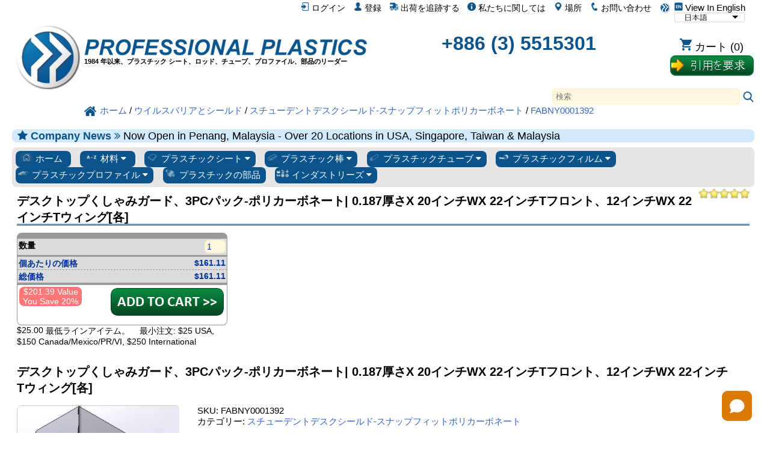

--- FILE ---
content_type: text/html; charset=UTF-8
request_url: https://www.professionalplastics.com/jp/fabny0001392.html
body_size: 39522
content:
<!DOCTYPE html>
<html xmlns="http://www.w3.org/1999/xhtml" lang="ja-x-mtfrom-en" >

<head>
	<meta http-equiv="content-type" content="text/html; charset=UTF-8">
	<title>FABNY0001392 - デスクトップくしゃみガード、3PCパック-ポリカーボネート| 0.187厚さX 20インチWX 22インチTフロント、12インチWX 22インチTウィング[各] - スチューデントデスクシールド-スナップフィットポリカーボネート - Professional Plastics</title>
	<meta name="DESCRIPTION" CONTENT="FABNY0001392 - デスクトップくしゃみガード、3PCパック-ポリカーボネート| 0.187厚さX 20インチWX 22インチTフロント、12インチWX 22インチTウィング[各] - スチューデントデスクシールド-スナップフィットポリカーボネート（スチューデントデスクシールド-スナップフィットポリカーボネート）は、Professional Plastics Webサイトから入手できます。価格は変動し、比較して保存します。">
<meta name="KEYWORDS" CONTENT="FABNY0001392, 学生、デスク、バリア、covid、ウイルス、保護、くしゃみ、ガード、学校、教室、クラス、ポリカーボネート、ニューヨーク、サプライヤー、価格、購入、クリア、プラスチック、デスクトップ">
<meta name="og:type" content="website">
<meta name="og:title" content="FABNY0001392 - デスクトップくしゃみガード、3PCパック-ポリカーボネート| 0.187厚さX 20インチWX 22インチTフロント、12インチWX 22インチTウィング[各] - スチューデントデスクシールド-スナップフィットポリカーボネート - Professional Plastics">
<meta name="og:description" content="FABNY0001392 - デスクトップくしゃみガード、3PCパック-ポリカーボネート| 0.187厚さX 20インチWX 22インチTフロント、12インチWX 22インチTウィング[各] - スチューデントデスクシールド-スナップフィットポリカーボネート（スチューデントデスクシールド-スナップフィットポリカーボネート）は、Professional Plastics Webサイトから入手できます。価格は変動し、比較して保存します。">
<meta name="og:site_name" content="Professional Plastics">
<meta name="twitter:card" content="sumamry">
<meta name="twitter:site" content="@Pro_Plastics">
<meta name="twitter:image" content="https://www.professionalplastics.com/professionalplastics/content/templates/main/main/pp_logo-300x300.png">
<meta name="twitter:title" content="FABNY0001392 - デスクトップくしゃみガード、3PCパック-ポリカーボネート| 0.187厚さX 20インチWX 22インチTフロント、12インチWX 22インチTウィング[各] - スチューデントデスクシールド-スナップフィットポリカーボネート - Professional Plastics">
<meta name="twitter:description" content="FABNY0001392 - デスクトップくしゃみガード、3PCパック-ポリカーボネート| 0.187厚さX 20インチWX 22インチTフロント、12インチWX 22インチTウィング[各] - スチューデントデスクシールド-スナップフィットポリカーボネート（スチューデントデスクシールド-スナップフィットポリカーボネート）は、Professional Plastics Webサイトから入手できます。価格は変動し、比較して保存します。">
<meta name="msapplication-config" content="none">
<meta name="og:image" content="https://www.professionalplastics.com/professionalplastics/content/images_inv/b/d/244843/NY-desktop-shield-177-Polycarbonate_full.png">
<meta itemprop="image" content="https://www.professionalplastics.com/professionalplastics/content/images_inv/b/d/244843/NY-desktop-shield-177-Polycarbonate_full.png">

	<link rel="canonical" href="https://www.professionalplastics.com/jp/fabny0001392.html" />
<meta name="og:url" content="https://www.professionalplastics.com/jp/fabny0001392.html">
	<link rel="alternate machine-translated-from" hreflang="en" href="https://www.professionalplastics.com/fabny0001392">
	
	
	<meta name="msapplication-config" content="none">
	

	<meta name="viewport" content="width=device-width, initial-scale=1.0">
	<link rel="stylesheet" type="text/css" href="/professionalplastics/content/templates/main/main/pp-s0_common.css?no_cache=1765306405"  /> <!-- for all designs  -->

	<link rel="stylesheet" type="text/css" href="/professionalplastics/content/templates/main/main/font-awesome/css/font-awesome.min.css?no_cache=1765306405"  /> 

	<script> var max_search_autocomplete = "/professionalplastics/auto.complete.list.01.txt"; </script>
	<script type="text/javascript" language="javascript" src="/professionalplastics/content/templates/main/main/jquery-1.7.2.min.js?no_cache=1765306405"></script>
	<script type="text/javascript" language="javascript" src="/professionalplastics/content/templates/main/main/extras.js?no_cache=1765306405"></script>
	<script type='text/javascript' language="javascript" src='https://platform-api.sharethis.com/js/sharethis.js#property=6477c5cc76cd270019936a48&product=inline-follow-buttons' async='async'></script>
</head>

<body>

	<div id="" class="" style="float:right;">
		<a class="language_view_en blandlink" href="/fabny0001392?XLT_TO=en"><img src="/professionalplastics/content/templates/main/main/icon_langen_4.png" width="14" height="14" border="0" alt="View In English" title="View In English"> View In English</a>
<select id="xltselect" aria-label="Choose Language">
<option value="/fabny0001392?XLT_TO=en" data-imagesrc="/professionalplastics/content/templates/main/main/language_icon4_en.png" data-description=""  aria-label="English" data-height="14" data-width="75" data-alt="English" data-title="English"></option>
<option value="/cn/fabny0001392.html" data-imagesrc="/professionalplastics/content/templates/main/main/language_icon4_cn.png" data-description=""  aria-label="Chinese (Simplified)" data-height="14" data-width="75" data-alt="Chinese (Simplified)" data-title="Chinese (Simplified)"></option>
<option value="/tw/fabny0001392.html" data-imagesrc="/professionalplastics/content/templates/main/main/language_icon4_tw.png" data-description=""  aria-label="Chinese (Traditional)" data-height="14" data-width="75" data-alt="Chinese (Traditional)" data-title="Chinese (Traditional)"></option>
<option value="/fr/fabny0001392.html" data-imagesrc="/professionalplastics/content/templates/main/main/language_icon4_fr.png" data-description=""  aria-label="French" data-height="14" data-width="75" data-alt="French" data-title="French"></option>
<option value="/de/fabny0001392.html" data-imagesrc="/professionalplastics/content/templates/main/main/language_icon4_de.png" data-description=""  aria-label="German" data-height="14" data-width="75" data-alt="German" data-title="German"></option>
<option value="/it/fabny0001392.html" data-imagesrc="/professionalplastics/content/templates/main/main/language_icon4_it.png" data-description=""  aria-label="Italian" data-height="14" data-width="75" data-alt="Italian" data-title="Italian"></option>
<option value="/jp/fabny0001392.html" data-imagesrc="/professionalplastics/content/templates/main/main/language_icon4_jp.png" data-description="" selected="selected" aria-label="Japanese" data-height="14" data-width="75" data-alt="Japanese" data-title="Japanese"></option>
<option value="/kr/fabny0001392.html" data-imagesrc="/professionalplastics/content/templates/main/main/language_icon4_kr.png" data-description=""  aria-label="Korean" data-height="14" data-width="75" data-alt="Korean" data-title="Korean"></option>
<option value="/pt/fabny0001392.html" data-imagesrc="/professionalplastics/content/templates/main/main/language_icon4_pt.png" data-description=""  aria-label="Portuguese" data-height="14" data-width="75" data-alt="Portuguese" data-title="Portuguese"></option>
<option value="/es/fabny0001392.html" data-imagesrc="/professionalplastics/content/templates/main/main/language_icon4_es.png" data-description=""  aria-label="Spanish" data-height="14" data-width="75" data-alt="Spanish" data-title="Spanish"></option>
<option value="/nl/fabny0001392.html" data-imagesrc="/professionalplastics/content/templates/main/main/language_icon4_nl.png" data-description=""  aria-label="Dutch" data-height="14" data-width="75" data-alt="Dutch" data-title="Dutch"></option>
<option value="/hi/fabny0001392.html" data-imagesrc="/professionalplastics/content/templates/main/main/language_icon4_hi.png" data-description=""  aria-label="Hindi" data-height="14" data-width="75" data-alt="Hindi" data-title="Hindi"></option>
<option value="/ar/fabny0001392.html" data-imagesrc="/professionalplastics/content/templates/main/main/language_icon4_ar.png" data-description=""  aria-label="Arabic" data-height="14" data-width="75" data-alt="Arabic" data-title="Arabic"></option>
<option value="/ms/fabny0001392.html" data-imagesrc="/professionalplastics/content/templates/main/main/language_icon4_ms.png" data-description=""  aria-label="Malay" data-height="14" data-width="75" data-alt="Malay" data-title="Malay"></option>
<option value="/th/fabny0001392.html" data-imagesrc="/professionalplastics/content/templates/main/main/language_icon4_th.png" data-description=""  aria-label="Thai" data-height="14" data-width="75" data-alt="Thai" data-title="Thai"></option>
<option value="/vi/fabny0001392.html" data-imagesrc="/professionalplastics/content/templates/main/main/language_icon4_vi.png" data-description=""  aria-label="Vietnamese" data-height="14" data-width="75" data-alt="Vietnamese" data-title="Vietnamese"></option>
</select>
<script> var displayingIndex=6; $('#xltselect').ddslick({ width:115, imagePosition:'right', onSelected: function(data){ if (data.selectedIndex != displayingIndex) { displayingIndex = data.selectedIndex; location.href=data.selectedData.value; } } }); </script>

	</div>

	<div id="myTopnav" class="topnav">
		<a href="/jp"><img src="/professionalplastics/content/templates/main/main/pp_logo-018x018.png" width="18" height="18" border="0" alt="プラスチックサプライヤー、プラスチックシート、プラスチック棒、プラスチック管、プレキシガラス、店舗" title="専門のプラスチック。プラスチックシート、プラスチック棒、プラスチック管"></a>
		<a href="/jp/contact.html" class="blandlink"><img src="/professionalplastics/content/templates/main/main/icon_contact_1.png" width="14" height="14" border="0" alt="お問い合わせ" title="お問い合わせ"> お問い合わせ</a>
		<a href="/jp/contact.html" class="blandlink"><img src="/professionalplastics/content/templates/main/main/icon_location_1.png" width="14" height="14" border="0" alt="場所" title="場所"> 場所</a>
		<a href="/jp/AboutUs.html" class="blandlink"><img src="/professionalplastics/content/templates/main/main/icon_about_1.png" width="14" height="14" border="0" alt="私たちに関しては" title="私たちに関しては"> 私たちに関しては</a>
		<a href="/jp/Track-Shipment.html" class="blandlink"><img src="/professionalplastics/content/templates/main/main/icon_track_1.png" width="14" height="14" border="0" alt="出荷を追跡する" title="出荷を追跡する"> 出荷を追跡する</a>
		
		<a href="/jp/Register.html" class="blandlink"      rel="nofollow"><img src="/professionalplastics/content/templates/main/main/icon_account_1.png" width="14" height="14" border="0" alt="登録" title="登録"> 登録</a>
		<a href="/jp/Login.html" class="blandlink"         rel="nofollow" id="loginlink"><img src="/professionalplastics/content/templates/main/main/icon_login_1.png" width="14" height="14" border="0" alt="ログイン" title="ログイン"> ログイン</a>
		
		

		<a href="javascript:void(0);" class="icon" onclick="myTopnav_responsive_toggle()" alt="メニュー" title="メニュー">
			<i class="fa fa-bars isppblue"></i>
		</a>
	</div>

	<div style="clear:both;">
	</div>

	<div id="wrapper">

		<div id="middlebar">

			<div id="header_v1" style="min-height:160px;margin-bottom:16px;" itemscope itemtype="https://schema.org/Organization">
				<meta itemprop="name"           content="Professional Plastics, Inc">
				<meta itemprop="brand"          content="Professional Plastics">
				<link itemprop="url"            content="https://www.professionalplastics.com/">
				<meta itemprop="logo"           content="https://www.professionalplastics.com/professionalplastics/content/templates/main/main/pp_logo-300x300.png">
				<meta itemprop="image"          content="https://www.professionalplastics.com/professionalplastics/content/Professional-Plastics-Leader-in-Plastic-Sheets-Rods-Tubing-Profiles-and-Components.jpg">
				<meta itemprop="foundingDate"   content="1984">
				<link itemprop="sameAs"         content="https://www.facebook.com/ProfessionalPlastics/">
				<link itemprop="sameAs"         content="https://www.youtube.com/user/plasticsupplier">
				<link itemprop="sameAs"         content="https://plus.google.com/+Professionalplastics">
				<link itemprop="sameAs"         content="https://twitter.com/Pro_Plastics">
				<link itemprop="sameAs"         content="https://www.linkedin.com/company/professional-plastics">
				<link itemprop="sameAs"         content="https://www.instagram.com/professionalplastics/">
				<span itemprop='contactPoint' itemscope itemtype='http://schema.org/ContactPoint'>
					<meta itemprop='contactType'	content='sales'>
					<meta itemprop='telephone'	content='++886 (3) 5515301'>
					<meta itemprop='contactOption'	content='TollFree'>
				</span>
				<span itemprop='contactPoint' itemscope itemtype='http://schema.org/ContactPoint'>
					<meta itemprop='contactType'	content='customer service'>
					<meta itemprop='telephone'	content='++886 (3) 5515301'>
					<meta itemprop='contactOption'	content='TollFree'>
				</span>
				<span itemprop='address' itemscope itemtype='http://schema.org/PostalAddress'>
					<meta itemprop='streetAddress'		content='1810 E. Valencia Dr. '>
					<meta itemprop='addressLocality'	content='Fullerton'>
					<meta itemprop='addressRegion'		content='CA'>
					<meta itemprop='addressCountry'		content='US'>
					<meta itemprop='postalCode'		content='92831'>
				</span>

				<div style="width:100%;height:24px;">
					<div id="logostopleft">
						<a href="/jp"><img src="/professionalplastics/content/templates/main/main/pp_logo-300x300.png" id="thepplogo" border="0" alt="プラスチックサプライヤー、プラスチックシート、プラスチック棒、プラスチック管、プレキシガラス、店舗" title="専門のプラスチック。プラスチックシート、プラスチック棒、プラスチック管"></a>
					</div>
					&nbsp;
				</div>

				<div style="width:100%;float:left;word-spacing: -1;">
					<ul class="list_horizontal_even" style="" id="header_cmpy">
						<li>
							<a href="/jp" aria-label="プロフェッショナルプラスチックへようこそ">
								<div id="ppname" class="ppname" title="専門のプラスチックはプラスチックシート、プラスチック棒、プラスチック管およびプラスチックフィルムおよびあらゆる業界のための材料を販売している" >
								</div>
							</a>
							
							<div id="pptagline" class="isblack isbold isdown02 pptagline pptagline_jp" itemprop="description">
									1984 年以来、プラスチック シート、ロッド、チューブ、プロファイル、部品のリーダー
							</div>
							
							
						</li>
						<li>
							<div id="ppphone" class="ppphone isppblue isbold" itemprop="telephone" >
								<a href="tel:+886 (3) 5515301" rel="nofollow">+886 (3) 5515301</a>
							</div>
						</li>
						<li>
							<div class="cartbttnbox">
								<a href="/jp/Shopping-Cart.html" class="blandlink" rel="nofollow"><img src="/professionalplastics/content/templates/main/main/icon_cart_1.png" width="20" height="20" border="0" alt="ショッピングカート" title="ショッピングカート"><span class='cartempty' id="cartcount" data-count="0"> カート (0)</span></a>
							</div>
							<div class="rfqbttnbox">
								<a href="/jp/standardrequestaquote.html"><img src="/professionalplastics/content/templates/main/main/bttn_requestaquote2_jp.png" width="140" height="36" border="0" alt="請求済み" title="請求済み" class="rfqbttn"></a>
							</div>
						</li>
					</ul>
				</div>

				<div style="width:100%;float:left;">
					<div class="search" style="float:right;">
						<div id="autocomplete_container_topnav" class="autocomplete_container"></div>
						<form method=post action="https://www.professionalplastics.com/cgi-bin/pp.pl" name=search_terms id=search_terms>
							<input type=text   name=terms   id="terms_topnav" size="80"  onfocus="this.placeholder = ''" onkeyup="autoCompleteObj.search(this.value,'topnav');" autocomplete="off" placeholder="検索" aria-label="Search" >
							<input type=hidden name=pgm     value=co_search>
							<input type=hidden name=func    value=process>
							<input type=hidden name=sesent  value=0,0>
							<input type=hidden name=strfnbr value="3">
							<input type=hidden name=type    value="1">
							<a href="javascript:document.getElementById('search_terms').dispatchEvent(new Event('submit'));document.getElementById('search_terms').submit();"><img src="/professionalplastics/content/templates/main/main/icon_search_1.png" height="20" width="20" border="0" alt="検索" title="検索"></a>
						</form>
					</div>
				</div>

				<div style="width:100%;float:left;">
					<ul class="list_horizontal_even" style="" id="header_bcmb">
						<li>
							<span class="breadcrumb" itemscope itemtype="https://schema.org/BreadcrumbList">
								<span itemscope itemtype="http://schema.org/ListItem" itemprop="itemListElement"><a itemprop="item" href="/jp"><img src="/professionalplastics/content/templates/main/main/icon_home_1.png" height="20" width="20" border="0" alt="プロフェッショナルプラスチックホーム" title="プロフェッショナルプラスチックホーム"><span itemprop="name">ホーム</span></a><meta itemprop="position" content="1" /></span>
 / <span itemscope itemtype="http://schema.org/ListItem" itemprop="itemListElement"><a itemprop="item" href="/jp/School-Virus-Protection-shields-ppe.html"><span itemprop="name">ウイルスバリアとシールド</span></a><meta itemprop="position" content="2" /></span>
 / <span itemscope itemtype="http://schema.org/ListItem" itemprop="itemListElement"><a itemprop="item" href="/jp/Student-Desk-Shield-Snap-Fit-Polycarbonate.html"><span itemprop="name">スチューデントデスクシールド-スナップフィットポリカーボネート</span></a><meta itemprop="position" content="3" /></span>
 / <span itemscope itemtype="http://schema.org/ListItem" itemprop="itemListElement"><a itemprop="item" href="/jp/fabny0001392.html"><span itemprop="name">FABNY0001392</span></a><meta itemprop="position" content="4" /></span>
							</span>
						</li>
					</ul>
				</div>

			</div>

			
			<div id="announcment" class="announcment_info"><i class='fa fa-star isppblue' aria-hidden='true'></i> <span class='isbold isppblue'>Company News <i class="fa fa-angle-double-right" aria-hidden="true"></i> </span> Now Open in Penang, Malaysia - Over 20 Locations in USA, Singapore, Taiwan & Malaysia</div>
			

			

			<div id="buttonrow" class="isroundedge824c1 isshaded">

				<div class="dropdown">
					<a href="/jp">
						<button class="dropbtn-nocontent dropbtn-nocontentflex">
							<img src="/professionalplastics/content/templates/main/main/prtype_home.png" border="0" alt="すべてのプラスチック" title="すべてのプラスチック" >
							ホーム
						</button>
					</a>
				</div>

				<div class="dropdown">
					<button class="dropbtn dropbtnflex">
						<img src="/professionalplastics/content/templates/main/main/prtype_materials_1.jpg" border="0" alt="プラスチック材料" title="プラスチック材料" >
						材料
						<i class="fa fa-caret-down"></i>
					</button>
					<div class="dropdown-content">
						<div id="" class="isroundedge824c1top isbold isshadedgrey_gg" style="margin:0.5em 0.4em 0 0.4em;">
							トップマテリアルリンク
						</div> 
						<div id="" class="isroundedge824c1btm" style="background-color:#ffffff;margin: 0 0.4em 0.4em 0.4em;">
							<ul class="list_multicolNx150">
								<a href="/jp/PLEXIGLASS-ACRYLICSHEET-EXTRUDED.html" title='Plexiglass Sheet - up to 1&quot; thick'>プレキシガラスシート</a><br>
								<a href="/jp/PEEK_SHEET-ROD-BAR.html" title='PEEK_SHEET-ROD-BAR'>PEEKシート＆ロッド</a><br>
								<a href="/jp/PLEXIGLASS-ACRYLICSHEET-CAST.html" title='Plexiglass Sheet - over 1&quot; thick'>キャストアクリルシート</a><br>
								<a href="/jp/POLYCARBONATESHEET.html">ポリカーボネートシート</a><br>
								<a href="/jp/HDPE_STRESSRELIEVED.html">HDPEシート</a><br>
								<a href="/jp/ACETAL-SHEET-ACETAL-RODS.html">アセタールシート＆ロッド</a><br>
								<a href="/jp/UHMWSHEETRODTUBE.html">UHMWシート＆ロッド</a><br>
								<a href="/jp/NYLONRODSHEETTUBE.html">ナイロンシート＆ロッド</a><br>
								<a href="/jp/VESPELSP1-DUPONT.html">ベスペルSP-1</a><br>
							</ul>
						</div>

						<div id="" class="isroundedge824c1top isbold isshadedgrey_gg" style="margin:1em 0.4em 0 0.4em;">
							トップセラーの資料
						</div>
						<div id="" class="isroundedge824c1btm" style="background-color:#ffffff;margin: 0 0.4em 0.4em 0.4em;">
							<ul class="list_multicolNx150">
								<a  href="/jp/ABS.html">ABS</a><br>
<a  href="/jp/Acetal-Delrin.html">アセタール/デルリン</a><br>
<a  href="/jp/Acrylic-Plexiglass.html">アクリル/プレキシガラス</a><br>
<a  href="/jp/Acrylite.html">Acrylite®の</a><br>
<a  href="/jp/Adhesives.html">接着剤</a><br>
<a  href="/jp/Anti-Ballistics.html">アンチ弾道</a><br>
<a  href="/jp/Boltaron.html">Boltaron®</a><br>
<a  href="/jp/Ceramics.html">セラミックス</a><br>
<a  href="/jp/Cleaners-Polish.html">クリーナー/ポーランド</a><br>
<a  href="/jp/Composites.html">コンポジット</a><br>
<a  href="/jp/Conduit-Spacers.html">コンジットスペーサー</a><br>
<a  href="/jp/Covid-19-Protection.html">Covid 19の保護</a><br>
<a  href="/jp/ECTFE-Halar.html">ECTFE / Halar（登録商標）</a><br>
<a  href="/jp/ESd-Materials.html">ESdの材料</a><br>
<a  href="/jp/ETFE-Tefzel.html">ETFE /Tefzel®は</a><br>
<a  href="/jp/Fabrication-Parts.html">組立部品</a><br>
<a  href="/jp/Face-Shields-Masks-PPE.html">フェイスシールド＆マスク</a><br>
<a  href="/jp/FDA-Materials.html">FDAマテリアル</a><br>
<a  href="/jp/Fiberglass.html">グラスファイバー</a><br>
<a  href="/jp/Flex-Tubing.html">フレキシブルチューブ＆ホース</a><br>
<a  href="/jp/Fluorosint.html">Fluorosint®</a><br>
<a  href="/jp/FM-4910.html">FM-4910</a><br>
<a  href="/jp/Foam-Products.html">発泡製品</a><br>
<a  href="/jp/FR-Materials.html">FR材料</a><br>
<a  href="/jp/G-10--FR4.html">G-10 / FR4</a><br>
<a  href="/jp/GPO-Glass-Polyester.html">GPO ガラス ポリエステル</a><br>
<a  href="/jp/Graphic-Film.html">グラフィックフィルム</a><br>
<a  href="/jp/HDPE.html">HDPE</a><br>
<a  href="/jp/High-Temp-Materials.html">高温度MATLの</a><br>
<a  href="/jp/Honeycomb.html">ハニカム</a><br>
<a  href="/jp/Insulation-Sleeving.html">断熱スリーブ</a><br>
<a  href="/jp/Kapton.html">カプトン（登録商標）フィルム</a><br>
<a  href="/jp/Ketron.html">Ketron®</a><br>
<a  href="/jp/Kydex.html">KYDEX®</a><br>
<a  href="/jp/LDPE.html">LDPE</a><br>
<a  href="/jp/Lighting.html">照明製品</a><br>
<a  href="/jp/Lucite-Acrylic.html">Lucite®シート</a><br>
<a  href="/jp/Macor-Ceramics.html">Macor®セラミック</a><br>
<a  href="/jp/Makrofol.html">Makrofol®PCフィルム</a><br>
<a  href="/jp/Makrolon.html">Makrolon®PC Sht</a><br>
<a  href="/jp/Marine-Board.html">海洋委員会</a><br>
<a  href="/jp/Medical-Products.html">医療用品</a><br>
<a  href="/jp/Meldin.html">Meldin®</a><br>
<a  href="/jp/Metals-Alloys.html">金属/合金</a><br>
<a  href="/jp/Mirrors.html">ミラー</a><br>
<a  href="/jp/Modeling-Board.html">モデル化委員会</a><br>
<a  href="/jp/Nylon.html">Nylon（登録商標）</a><br>
<a  href="/jp/PCTFE-Kel-F.html">PCTFE /ケルF（登録商標）</a><br>
<a  href="/jp/PEEK.html">ピーク</a><br>
<a  href="/jp/PET-Film.html">ペットフィルム</a><br>
<a  href="/jp/PETG.html">PETG</a><br>
<a  href="/jp/PET-P-Ertalyte.html">PET-P /Ertalyte®</a><br>
<a  href="/jp/PFA-and-FEP.html">PFA＆FEP</a><br>
<a  href="/jp/Phenolics.html">フェノール</a><br>
<a  href="/jp/Pipe-and-Fittings.html">パイプ＆継手</a><br>
<a  href="/jp/Polycarbonate.html">ポリカーボネート</a><br>
<a  href="/jp/Polyimides.html">ポリイミド</a><br>
<a  href="/jp/Polypropylene.html">ポリプロピレン</a><br>
<a  href="/jp/PPS-Techtron.html">PPS /Techtron®</a><br>
<a  href="/jp/PTFE-Teflon.html">PTFE</a><br>
<a  href="/jp/PVC-and-CPVC.html">PVC＆CPVC</a><br>
<a  href="/jp/PVDF-Kynar.html">PVDF / Kynar（登録商標）</a><br>
<a  href="/jp/Radel.html">RADEL（登録商標）PPSU</a><br>
<a  href="/jp/Resins-Pellets.html">樹脂/ペレット</a><br>
<a  href="/jp/Royalite.html">Royalite®</a><br>
<a  href="/jp/Rubber-Products.html">ゴム製品</a><br>
<a  href="/jp/Semitron.html">Semitron®ESdの</a><br>
<a  href="/jp/Signage.html">看板</a><br>
<a  href="/jp/Takiron.html">Takiron®</a><br>
<a  href="/jp/Tapes.html">テープ</a><br>
<a  href="/jp/Thermoforming.html">熱成形</a><br>
<a  href="/jp/Tivar-UHMW.html">Tivar®</a><br>
<a  href="/jp/Tools-and-Accessories.html">ツール＆アクセサリー</a><br>
<a  href="/jp/Torlon-PAI.html">トーロン®</a><br>
<a  href="/jp/Turcite.html">Turcite®</a><br>
<a  href="/jp/Tygon.html">タイゴンチューブ</a><br>
<a  href="/jp/UHMW.html">UHMW</a><br>
<a  href="/jp/Ultem.html">ULTEM™</a><br>
<a  href="/jp/Urethane.html">ウレタン</a><br>
<a  href="/jp/Vespel.html">ベスペル</a><br>
<a  href="/jp/School-Virus-Protection-shields-ppe.html">ウイルスバリアとシールド</a><br>
<a  href="/jp/Welding-Rods.html">溶接棒</a><br>

							</ul>
						</div>

						<div id="" class="isroundedge824c1top isbold isshadedgrey_gg" style="margin:1em 0.4em 0 0.4em;">
							材料ソリューション
						</div>
						<div id="" class="isroundedge824c1btm" style="background-color:#ffffff;margin: 0 0.4em 0.4em 0.4em;">
							<ul class="list_multicolNx150">
								<a href="/jp/Fabrication-Parts.html">組立部品</a><br>
								<a href="/jp/Metals-Alloys.html">金属/合金</a><br>
								<a href="/jp/LaminatesComposites.html">ラミネート/複合材料</a><br>
								<a href="/jp/Ceramics.html">セラミックス</a><br>
								<a href="/jp/Plastics-by-Channel-SIC.html">業界別ソリューション</a><br>
								<a href="/jp/PlasticMaterialsByApplication.html">アプリケーション別ソリューション</a><br>
								<a href="/jp/PlasticMaterialsbyProperties.html">技術仕様</a><br>
								<a href="/jp/RegulatoryAgencyApprovalsbyMaterial.html">機関の承認</a><br>
								<a href="/jp/Featured-Manufacturer.html">メーカー</a><br>
							</ul>
						</div>

					</div>
				</div>

				<div class="dropdown">
					<button class="dropbtn dropbtnflex">
						<img src="/professionalplastics/content/templates/main/main/prtype_sheets.jpg" border="0" alt="プラスチックシート" title="プラスチックシート" >
						プラスチックシート
						<i class="fa fa-caret-down"></i>
					</button>
					<div class="dropdown-content">
						<div id="" class="isroundedge824c1top isbold isshadedgrey_gg" style="margin:0.5em 0.4em 0 0.4em;">
							<a href="/jp/PLASTIC-SHEETS.html" class="isbold">すべてのシート</a>
						</div>
						<div id="" class="isroundedge824c1btm" style="background-color:#ffffff;margin: 0 0.4em 0.4em 0.4em;">
							<ul class="list_multicolNx150">
								<a  href="/jp/ABS.html?fct1=118">ABS</a><br>
<a  href="/jp/Acetal-Delrin.html?fct1=118">アセタール/デルリン</a><br>
<a  href="/jp/Acrylic-Plexiglass.html?fct1=118">アクリル/プレキシガラス</a><br>
<a  href="/jp/Acrylite.html?fct1=118">Acrylite®の</a><br>
<a  href="/jp/Anti-Ballistics.html?fct1=118">アンチ弾道</a><br>
<a  href="/jp/Boltaron.html?fct1=118">Boltaron®</a><br>
<a  href="/jp/Ceramics.html?fct1=118">セラミックス</a><br>
<a  href="/jp/Composites.html?fct1=118">コンポジット</a><br>
<a  href="/jp/Covid-19-Protection.html?fct1=118">Covid 19の保護</a><br>
<a  href="/jp/ECTFE-Halar.html?fct1=118">ECTFE / Halar（登録商標）</a><br>
<a  href="/jp/ESd-Materials.html?fct1=118">ESdの材料</a><br>
<a  href="/jp/ETFE-Tefzel.html?fct1=118">ETFE /Tefzel®は</a><br>
<a  href="/jp/Fabrication-Parts.html?fct1=118">組立部品</a><br>
<a  href="/jp/FDA-Materials.html?fct1=118">FDAマテリアル</a><br>
<a  href="/jp/Fiberglass.html?fct1=118">グラスファイバー</a><br>
<a  href="/jp/Fluorosint.html?fct1=118">Fluorosint®</a><br>
<a  href="/jp/FM-4910.html?fct1=118">FM-4910</a><br>
<a  href="/jp/Foam-Products.html?fct1=118">発泡製品</a><br>
<a  href="/jp/FR-Materials.html?fct1=118">FR材料</a><br>
<a  href="/jp/G-10--FR4.html?fct1=118">G-10 / FR4</a><br>
<a  href="/jp/GPO-Glass-Polyester.html?fct1=118">GPO ガラス ポリエステル</a><br>
<a  href="/jp/Graphic-Film.html?fct1=118">グラフィックフィルム</a><br>
<a  href="/jp/HDPE.html?fct1=118">HDPE</a><br>
<a  href="/jp/High-Temp-Materials.html?fct1=118">高温度MATLの</a><br>
<a  href="/jp/Honeycomb.html?fct1=118">ハニカム</a><br>
<a  href="/jp/Insulation-Sleeving.html?fct1=118">断熱スリーブ</a><br>
<a  href="/jp/Kapton.html?fct1=118">カプトン（登録商標）フィルム</a><br>
<a  href="/jp/Ketron.html?fct1=118">Ketron®</a><br>
<a  href="/jp/Kydex.html?fct1=118">KYDEX®</a><br>
<a  href="/jp/LDPE.html?fct1=118">LDPE</a><br>
<a  href="/jp/Lighting.html?fct1=118">照明製品</a><br>
<a  href="/jp/Lucite-Acrylic.html?fct1=118">Lucite®シート</a><br>
<a  href="/jp/Macor-Ceramics.html?fct1=118">Macor®セラミック</a><br>
<a  href="/jp/Makrofol.html?fct1=118">Makrofol®PCフィルム</a><br>
<a  href="/jp/Makrolon.html?fct1=118">Makrolon®PC Sht</a><br>
<a  href="/jp/Marine-Board.html?fct1=118">海洋委員会</a><br>
<a  href="/jp/Medical-Products.html?fct1=118">医療用品</a><br>
<a  href="/jp/Meldin.html?fct1=118">Meldin®</a><br>
<a  href="/jp/Metals-Alloys.html?fct1=118">金属/合金</a><br>
<a  href="/jp/Mirrors.html?fct1=118">ミラー</a><br>
<a  href="/jp/Modeling-Board.html?fct1=118">モデル化委員会</a><br>
<a  href="/jp/Nylon.html?fct1=118">Nylon（登録商標）</a><br>
<a  href="/jp/PCTFE-Kel-F.html?fct1=118">PCTFE /ケルF（登録商標）</a><br>
<a  href="/jp/PEEK.html?fct1=118">ピーク</a><br>
<a  href="/jp/PET-Film.html?fct1=118">ペットフィルム</a><br>
<a  href="/jp/PETG.html?fct1=118">PETG</a><br>
<a  href="/jp/PET-P-Ertalyte.html?fct1=118">PET-P /Ertalyte®</a><br>
<a  href="/jp/PFA-and-FEP.html?fct1=118">PFA＆FEP</a><br>
<a  href="/jp/Phenolics.html?fct1=118">フェノール</a><br>
<a  href="/jp/Pipe-and-Fittings.html?fct1=118">パイプ＆継手</a><br>
<a  href="/jp/Polycarbonate.html?fct1=118">ポリカーボネート</a><br>
<a  href="/jp/Polyimides.html?fct1=118">ポリイミド</a><br>
<a  href="/jp/Polypropylene.html?fct1=118">ポリプロピレン</a><br>
<a  href="/jp/PPS-Techtron.html?fct1=118">PPS /Techtron®</a><br>
<a  href="/jp/PTFE-Teflon.html?fct1=118">PTFE</a><br>
<a  href="/jp/PVC-and-CPVC.html?fct1=118">PVC＆CPVC</a><br>
<a  href="/jp/PVDF-Kynar.html?fct1=118">PVDF / Kynar（登録商標）</a><br>
<a  href="/jp/Radel.html?fct1=118">RADEL（登録商標）PPSU</a><br>
<a  href="/jp/Royalite.html?fct1=118">Royalite®</a><br>
<a  href="/jp/Rubber-Products.html?fct1=118">ゴム製品</a><br>
<a  href="/jp/Semitron.html?fct1=118">Semitron®ESdの</a><br>
<a  href="/jp/Signage.html?fct1=118">看板</a><br>
<a  href="/jp/Takiron.html?fct1=118">Takiron®</a><br>
<a  href="/jp/Tapes.html?fct1=118">テープ</a><br>
<a  href="/jp/Thermoforming.html?fct1=118">熱成形</a><br>
<a  href="/jp/Tivar-UHMW.html?fct1=118">Tivar®</a><br>
<a  href="/jp/Tools-and-Accessories.html?fct1=118">ツール＆アクセサリー</a><br>
<a  href="/jp/Torlon-PAI.html?fct1=118">トーロン®</a><br>
<a  href="/jp/Turcite.html?fct1=118">Turcite®</a><br>
<a  href="/jp/UHMW.html?fct1=118">UHMW</a><br>
<a  href="/jp/Ultem.html?fct1=118">ULTEM™</a><br>
<a  href="/jp/Urethane.html?fct1=118">ウレタン</a><br>
<a  href="/jp/Vespel.html?fct1=118">ベスペル</a><br>
<a  href="/jp/School-Virus-Protection-shields-ppe.html?fct1=118">ウイルスバリアとシールド</a><br>

							</ul>
						</div>
					</div>
				</div>

				<div class="dropdown">
					<button class="dropbtn dropbtnflex">
						<img src="/professionalplastics/content/templates/main/main/prtype_rods.jpg" border="0" alt="プラスチック製の棒" title="プラスチック製の棒" >
						プラスチック棒
						<i class="fa fa-caret-down"></i>
					</button>
					<div class="dropdown-content">
						<div id="" class="isroundedge824c1top isbold isshadedgrey_gg" style="margin:0.5em 0.4em 0 0.4em;">
							<a href="/jp/PLASTIC-RODS.html" class="isbold">オールロッド</a>
						</div>
						<div id="" class="isroundedge824c1btm" style="background-color:#ffffff;margin: 0 0.4em 0.4em 0.4em;">
							<ul class="list_multicolNx150">
								<a  href="/jp/ABS.html?fct1=119">ABS</a><br>
<a  href="/jp/Acetal-Delrin.html?fct1=119">アセタール/デルリン</a><br>
<a  href="/jp/Acrylic-Plexiglass.html?fct1=119">アクリル/プレキシガラス</a><br>
<a  href="/jp/Ceramics.html?fct1=119">セラミックス</a><br>
<a  href="/jp/Composites.html?fct1=119">コンポジット</a><br>
<a  href="/jp/ECTFE-Halar.html?fct1=119">ECTFE / Halar（登録商標）</a><br>
<a  href="/jp/ESd-Materials.html?fct1=119">ESdの材料</a><br>
<a  href="/jp/ETFE-Tefzel.html?fct1=119">ETFE /Tefzel®は</a><br>
<a  href="/jp/FDA-Materials.html?fct1=119">FDAマテリアル</a><br>
<a  href="/jp/Fiberglass.html?fct1=119">グラスファイバー</a><br>
<a  href="/jp/Fluorosint.html?fct1=119">Fluorosint®</a><br>
<a  href="/jp/FM-4910.html?fct1=119">FM-4910</a><br>
<a  href="/jp/FR-Materials.html?fct1=119">FR材料</a><br>
<a  href="/jp/G-10--FR4.html?fct1=119">G-10 / FR4</a><br>
<a  href="/jp/HDPE.html?fct1=119">HDPE</a><br>
<a  href="/jp/High-Temp-Materials.html?fct1=119">高温度MATLの</a><br>
<a  href="/jp/Ketron.html?fct1=119">Ketron®</a><br>
<a  href="/jp/LDPE.html?fct1=119">LDPE</a><br>
<a  href="/jp/Macor-Ceramics.html?fct1=119">Macor®セラミック</a><br>
<a  href="/jp/Medical-Products.html?fct1=119">医療用品</a><br>
<a  href="/jp/Meldin.html?fct1=119">Meldin®</a><br>
<a  href="/jp/Metals-Alloys.html?fct1=119">金属/合金</a><br>
<a  href="/jp/Nylon.html?fct1=119">Nylon（登録商標）</a><br>
<a  href="/jp/PCTFE-Kel-F.html?fct1=119">PCTFE /ケルF（登録商標）</a><br>
<a  href="/jp/PEEK.html?fct1=119">ピーク</a><br>
<a  href="/jp/PET-P-Ertalyte.html?fct1=119">PET-P /Ertalyte®</a><br>
<a  href="/jp/PFA-and-FEP.html?fct1=119">PFA＆FEP</a><br>
<a  href="/jp/Phenolics.html?fct1=119">フェノール</a><br>
<a  href="/jp/Polycarbonate.html?fct1=119">ポリカーボネート</a><br>
<a  href="/jp/Polyimides.html?fct1=119">ポリイミド</a><br>
<a  href="/jp/Polypropylene.html?fct1=119">ポリプロピレン</a><br>
<a  href="/jp/PPS-Techtron.html?fct1=119">PPS /Techtron®</a><br>
<a  href="/jp/PTFE-Teflon.html?fct1=119">PTFE</a><br>
<a  href="/jp/PVC-and-CPVC.html?fct1=119">PVC＆CPVC</a><br>
<a  href="/jp/PVDF-Kynar.html?fct1=119">PVDF / Kynar（登録商標）</a><br>
<a  href="/jp/Radel.html?fct1=119">RADEL（登録商標）PPSU</a><br>
<a  href="/jp/Rubber-Products.html?fct1=119">ゴム製品</a><br>
<a  href="/jp/Semitron.html?fct1=119">Semitron®ESdの</a><br>
<a  href="/jp/Tivar-UHMW.html?fct1=119">Tivar®</a><br>
<a  href="/jp/Tools-and-Accessories.html?fct1=119">ツール＆アクセサリー</a><br>
<a  href="/jp/Torlon-PAI.html?fct1=119">トーロン®</a><br>
<a  href="/jp/Turcite.html?fct1=119">Turcite®</a><br>
<a  href="/jp/UHMW.html?fct1=119">UHMW</a><br>
<a  href="/jp/Ultem.html?fct1=119">ULTEM™</a><br>
<a  href="/jp/Urethane.html?fct1=119">ウレタン</a><br>
<a  href="/jp/Vespel.html?fct1=119">ベスペル</a><br>
<a  href="/jp/Welding-Rods.html?fct1=119">溶接棒</a><br>

							</ul>
						</div>
					</div>
				</div>

				<div class="dropdown">
					<button class="dropbtn dropbtnflex">
						<img src="/professionalplastics/content/templates/main/main/prtype_tubings.jpg" border="0" alt="プラスチックチューブ" title="プラスチックチューブ" >
						プラスチックチューブ
						<i class="fa fa-caret-down"></i>
					</button>
					<div class="dropdown-content">
						<div id="" class="isroundedge824c1top isbold isshadedgrey_gg" style="margin:0.5em 0.4em 0 0.4em;">
							<a href="/jp/PLASTIC-TUBING.html" class="isbold">オールチューブ</a>
						</div>
						<div id="" class="isroundedge824c1btm" style="background-color:#ffffff;margin: 0 0.4em 0.4em 0.4em;">
							<ul class="list_multicolNx150">
								<a  href="/jp/ABS.html?fct1=120">ABS</a><br>
<a  href="/jp/Acetal-Delrin.html?fct1=120">アセタール/デルリン</a><br>
<a  href="/jp/Acrylic-Plexiglass.html?fct1=120">アクリル/プレキシガラス</a><br>
<a  href="/jp/Acrylite.html?fct1=120">Acrylite®の</a><br>
<a  href="/jp/Composites.html?fct1=120">コンポジット</a><br>
<a  href="/jp/Conduit-Spacers.html?fct1=120">コンジットスペーサー</a><br>
<a  href="/jp/ECTFE-Halar.html?fct1=120">ECTFE / Halar（登録商標）</a><br>
<a  href="/jp/ESd-Materials.html?fct1=120">ESdの材料</a><br>
<a  href="/jp/ETFE-Tefzel.html?fct1=120">ETFE /Tefzel®は</a><br>
<a  href="/jp/FDA-Materials.html?fct1=120">FDAマテリアル</a><br>
<a  href="/jp/Fiberglass.html?fct1=120">グラスファイバー</a><br>
<a  href="/jp/Flex-Tubing.html?fct1=120">フレキシブルチューブ＆ホース</a><br>
<a  href="/jp/Fluorosint.html?fct1=120">Fluorosint®</a><br>
<a  href="/jp/G-10--FR4.html?fct1=120">G-10 / FR4</a><br>
<a  href="/jp/HDPE.html?fct1=120">HDPE</a><br>
<a  href="/jp/High-Temp-Materials.html?fct1=120">高温度MATLの</a><br>
<a  href="/jp/Insulation-Sleeving.html?fct1=120">断熱スリーブ</a><br>
<a  href="/jp/LDPE.html?fct1=120">LDPE</a><br>
<a  href="/jp/Lighting.html?fct1=120">照明製品</a><br>
<a  href="/jp/Medical-Products.html?fct1=120">医療用品</a><br>
<a  href="/jp/Nylon.html?fct1=120">Nylon（登録商標）</a><br>
<a  href="/jp/PEEK.html?fct1=120">ピーク</a><br>
<a  href="/jp/PFA-and-FEP.html?fct1=120">PFA＆FEP</a><br>
<a  href="/jp/Phenolics.html?fct1=120">フェノール</a><br>
<a  href="/jp/Pipe-and-Fittings.html?fct1=120">パイプ＆継手</a><br>
<a  href="/jp/Polycarbonate.html?fct1=120">ポリカーボネート</a><br>
<a  href="/jp/Polyimides.html?fct1=120">ポリイミド</a><br>
<a  href="/jp/Polypropylene.html?fct1=120">ポリプロピレン</a><br>
<a  href="/jp/PPS-Techtron.html?fct1=120">PPS /Techtron®</a><br>
<a  href="/jp/PTFE-Teflon.html?fct1=120">PTFE</a><br>
<a  href="/jp/PVC-and-CPVC.html?fct1=120">PVC＆CPVC</a><br>
<a  href="/jp/PVDF-Kynar.html?fct1=120">PVDF / Kynar（登録商標）</a><br>
<a  href="/jp/Rubber-Products.html?fct1=120">ゴム製品</a><br>
<a  href="/jp/Semitron.html?fct1=120">Semitron®ESdの</a><br>
<a  href="/jp/Tapes.html?fct1=120">テープ</a><br>
<a  href="/jp/Tivar-UHMW.html?fct1=120">Tivar®</a><br>
<a  href="/jp/Tygon.html?fct1=120">タイゴンチューブ</a><br>
<a  href="/jp/UHMW.html?fct1=120">UHMW</a><br>
<a  href="/jp/Urethane.html?fct1=120">ウレタン</a><br>

							</ul>
						</div>
					</div>
				</div>

				<div class="dropdown">
					<button class="dropbtn dropbtnflex">
						<img src="/professionalplastics/content/templates/main/main/prtype_films.jpg" border="0" alt="プラスチックフィルム" title="プラスチックフィルム" >
						プラスチックフィルム
						<i class="fa fa-caret-down"></i>
					</button>
					<div class="dropdown-content">
						<div id="" class="isroundedge824c1top isbold isshadedgrey_gg" style="margin:0.5em 0.4em 0 0.4em;">
							<a href="/jp/PlasticFilms.html" class="isbold">すべての映画</a>
						</div>
						<div id="" class="isroundedge824c1btm" style="background-color:#ffffff;margin: 0 0.4em 0.4em 0.4em;">
							<ul class="list_multicolNx150">
								<a  href="/jp/Acetal-Delrin.html?fct1=121">アセタール/デルリン</a><br>
<a  href="/jp/Acrylic-Plexiglass.html?fct1=121">アクリル/プレキシガラス</a><br>
<a  href="/jp/Composites.html?fct1=121">コンポジット</a><br>
<a  href="/jp/Conduit-Spacers.html?fct1=121">コンジットスペーサー</a><br>
<a  href="/jp/Covid-19-Protection.html?fct1=121">Covid 19の保護</a><br>
<a  href="/jp/ESd-Materials.html?fct1=121">ESdの材料</a><br>
<a  href="/jp/ETFE-Tefzel.html?fct1=121">ETFE /Tefzel®は</a><br>
<a  href="/jp/Foam-Products.html?fct1=121">発泡製品</a><br>
<a  href="/jp/Graphic-Film.html?fct1=121">グラフィックフィルム</a><br>
<a  href="/jp/HDPE.html?fct1=121">HDPE</a><br>
<a  href="/jp/High-Temp-Materials.html?fct1=121">高温度MATLの</a><br>
<a  href="/jp/Insulation-Sleeving.html?fct1=121">断熱スリーブ</a><br>
<a  href="/jp/Kapton.html?fct1=121">カプトン（登録商標）フィルム</a><br>
<a  href="/jp/LDPE.html?fct1=121">LDPE</a><br>
<a  href="/jp/Makrofol.html?fct1=121">Makrofol®PCフィルム</a><br>
<a  href="/jp/Makrolon.html?fct1=121">Makrolon®PC Sht</a><br>
<a  href="/jp/Medical-Products.html?fct1=121">医療用品</a><br>
<a  href="/jp/PCTFE-Kel-F.html?fct1=121">PCTFE /ケルF（登録商標）</a><br>
<a  href="/jp/PEEK.html?fct1=121">ピーク</a><br>
<a  href="/jp/PET-Film.html?fct1=121">ペットフィルム</a><br>
<a  href="/jp/PFA-and-FEP.html?fct1=121">PFA＆FEP</a><br>
<a  href="/jp/Polycarbonate.html?fct1=121">ポリカーボネート</a><br>
<a  href="/jp/Polyimides.html?fct1=121">ポリイミド</a><br>
<a  href="/jp/PPS-Techtron.html?fct1=121">PPS /Techtron®</a><br>
<a  href="/jp/PTFE-Teflon.html?fct1=121">PTFE</a><br>
<a  href="/jp/PVC-and-CPVC.html?fct1=121">PVC＆CPVC</a><br>
<a  href="/jp/PVDF-Kynar.html?fct1=121">PVDF / Kynar（登録商標）</a><br>
<a  href="/jp/Rubber-Products.html?fct1=121">ゴム製品</a><br>
<a  href="/jp/Signage.html?fct1=121">看板</a><br>
<a  href="/jp/Tapes.html?fct1=121">テープ</a><br>
<a  href="/jp/Thermoforming.html?fct1=121">熱成形</a><br>
<a  href="/jp/Tivar-UHMW.html?fct1=121">Tivar®</a><br>
<a  href="/jp/Tools-and-Accessories.html?fct1=121">ツール＆アクセサリー</a><br>
<a  href="/jp/Turcite.html?fct1=121">Turcite®</a><br>
<a  href="/jp/UHMW.html?fct1=121">UHMW</a><br>
<a  href="/jp/Ultem.html?fct1=121">ULTEM™</a><br>

							</ul>
						</div>
					</div>
				</div>

				<div class="dropdown">
					<button class="dropbtn dropbtnflex">
						<img src="/professionalplastics/content/templates/main/main/prtype_profiles.jpg" border="0" alt="プラスチックプロファイル" title="プラスチックプロファイル" >
						プラスチックプロファイル
						<i class="fa fa-caret-down"></i>
					</button>
					<div class="dropdown-content">
						<div id="" class="isroundedge824c1top isbold isshadedgrey_gg" style="margin:0.5em 0.4em 0 0.4em;">
							<a href="/jp/PlasticProfiles.html" class="isbold">すべてのプロファイル</a>
						</div>
						<div id="" class="isroundedge824c1btm" style="background-color:#ffffff;margin: 0 0.4em 0.4em 0.4em;">
							<ul class="list_multicolNx150">
								<a  href="/jp/Acetal-Delrin.html?fct1=122">アセタール/デルリン</a><br>
<a  href="/jp/Acrylic-Plexiglass.html?fct1=122">アクリル/プレキシガラス</a><br>
<a  href="/jp/Composites.html?fct1=122">コンポジット</a><br>
<a  href="/jp/Conduit-Spacers.html?fct1=122">コンジットスペーサー</a><br>
<a  href="/jp/Fabrication-Parts.html?fct1=122">組立部品</a><br>
<a  href="/jp/Fiberglass.html?fct1=122">グラスファイバー</a><br>
<a  href="/jp/GPO-Glass-Polyester.html?fct1=122">GPO ガラス ポリエステル</a><br>
<a  href="/jp/Nylon.html?fct1=122">Nylon（登録商標）</a><br>
<a  href="/jp/Pipe-and-Fittings.html?fct1=122">パイプ＆継手</a><br>
<a  href="/jp/Polycarbonate.html?fct1=122">ポリカーボネート</a><br>
<a  href="/jp/Polypropylene.html?fct1=122">ポリプロピレン</a><br>
<a  href="/jp/PVC-and-CPVC.html?fct1=122">PVC＆CPVC</a><br>
<a  href="/jp/Tivar-UHMW.html?fct1=122">Tivar®</a><br>
<a  href="/jp/UHMW.html?fct1=122">UHMW</a><br>
<a  href="/jp/Welding-Rods.html?fct1=122">溶接棒</a><br>

							</ul>
						</div>
					</div>
				</div>

				<div class="dropdown">
					<a href="/?tlink=Parts">
						<button class="dropbtn-nocontent dropbtn-nocontentflex">
							<img src="/professionalplastics/content/templates/main/main/prtype_parts.png" border="0" alt="プラスチック部品" title="プラスチック部品" >
							プラスチックの部品
						</button>
					</a>
				</div>

				<div class="dropdown">
					<button class="dropbtn dropbtnflex">
						<img src="/professionalplastics/content/templates/main/main/prtype_industries_3.png" border="0" alt="インダストリーズ" title="インダストリーズ" >
						インダストリーズ
						<i class="fa fa-caret-down"></i>
					</button>
					<div class="dropdown-content">
						<div id="" class="isroundedge824c1top isbold isshadedgrey_gg" style="margin:0.5em 0.4em 0 0.4em;">
							<a href="/jp/Plastics-by-Channel-SIC.html" class="isbold">すべての産業</a>
						</div>
						<div id="" class="isroundedge824c1btm" style="background-color:#ffffff;margin: 0 0.4em 0.4em 0.4em;">
							<ul class="list_multicolNx400">
								<a  href="/jp/3D-Printing.html">3Dプリント（3993-3D）</a><br>
<a  href="/jp/Aerospace-Missile-and-Space.html">航空宇宙、ミサイル＆スペース（3760-AX）</a><br>
<a  href="/jp/Aeseptic-Sterile-Beverage-and-Pharma-Filling-Systems.html">Aeseptic無菌飲料＆ファーマ充填システム（3823-BP）</a><br>
<a  href="/jp/Aircraft-Engines.html">航空機エンジン（5088-AE）</a><br>
<a  href="/jp/Aircraft-Fasteners.html">航空機ファスナー（3965-AF）</a><br>
<a  href="/jp/Aircraft-Interiors.html">航空機内装（2531-AI）</a><br>
<a  href="/jp/Aircraft-Manufacturers.html">航空機メーカー（2821-AM）</a><br>
<a  href="/jp/Aircraft-Parts-Manufacturing-Other.html">航空機部品加工（3599-AP）</a><br>
<a  href="/jp/Aircraft-Refurbishment-in-house.html">航空機の改修 - 航空（1799-AR）</a><br>
<a  href="/jp/Aircraft-Refurbishment-aftermarket.html">航空機改修MROアフターマーケット（1799-AA）</a><br>
<a  href="/jp/Aircraft-Systems.html">航空機システム（5599-AS）</a><br>
<a  href="/jp/Air-Freight.html">航空貨物（4513-AF）</a><br>
<a  href="/jp/Amplifier-and-Radio-Equipment.html">アンプ＆無線設備（3651-AR）</a><br>
<a  href="/jp/Amusement-Parks-and-Ride-Mfrs.html">遊園地＆乗り物（7996-AP）</a><br>
<a  href="/jp/Analytical-Instruments-for-critical-monitoring.html">分析機器（3826-AI）</a><br>
<a  href="/jp/Animal-Pet-Equipment-Vets-Services-Shelters.html">動物/ペット用品+獣医、シェルター（0752-AC）</a><br>
<a  href="/jp/Antenna-and-Amplifier-Manufacturers-microwave-RF-and-cellular.html">アンテナ＆アンプメーカー（マイクロ波、RF＆携帯）（3679-AM）</a><br>
<a  href="/jp/Aquariums-Amimal-Enclosures-and-Related-Products.html">水族館、動物園、動物用エンクロージャーおよび製品（8422-AQ）</a><br>
<a  href="/jp/Arcade-Gaming-and-Gambling-Machines.html">アーケードゲーム、ギャンブル、カジノ（7993-AC）</a><br>
<a  href="/jp/Automotive-Aftermarket.html">オートモーティブアフターマーケット（3711-AM）</a><br>
<a  href="/jp/Automotive-Production.html">自動車生産（3711-AP）</a><br>
<a  href="/jp/Automotive-Systems.html">オートモーティブシステムズ（3714-AS）</a><br>
<a  href="/jp/Bakery-Equipment-Ovens-and-Bakeries.html">ベーカリー機器、オーブン、＆ベーカリー（3556-BK）</a><br>
<a  href="/jp/Bathroom-Partitions.html">バスルームパーティション（2542-BP）</a><br>
<a  href="/jp/Bearings-and-Linear-Motion.html">ベアリング-直線運動-回転運動（3562-LM）</a><br>
<a  href="/jp/Beverage.html">飲料（2086-BV）</a><br>
<a  href="/jp/Bicycles-Motorcycles-and-Parts.html">自転車、オートバイ＆パーツ（3751-BC）</a><br>
<a  href="/jp/Biotec-Pharma.html">バイオテック・ファーマ（2836-BP）</a><br>
<a  href="/jp/Bleach-Chlor-Alkali-and-Caustic-Soda-Production.html">ブリーチ、クロールアルカリ・苛性ソーダ生産（2812-BC）</a><br>
<a  href="/jp/Bottle-and-Can-Production-beverage-containers.html">ボトル＆缶生産（3221-BC）</a><br>
<a  href="/jp/Bus-Shelters.html">バスシェルター（8711-BS）</a><br>
<a  href="/jp/Canning-Machines.html">カニングマシン（3556-CN）</a><br>
<a  href="/jp/Auto-Washing-Systems-Car-Wash-Systems.html">洗車システム（3589-CW）</a><br>
<a  href="/jp/Case-and-Trunk-Manufacturing.html">ケース＆トランク製造（3161-CS）</a><br>
<a  href="/jp/Ceramic-Production-and-Machining-Industrial-Technical.html">セラミック生産・加工 - 産業 - 技術（3264-TC）</a><br>
<a  href="/jp/Chemical-Production-other.html">化学生産（その他）（2890-CP）</a><br>
<a  href="/jp/Churches-and-Non-Profit-Facilities.html">教会＆非営利[組織（8062-CH）</a><br>
<a  href="/jp/Cleanroom-Cabinets-Fume-Hoods-Construction.html">クリーンルームキャビネット/ヒュームフード/建設（3559-CF）</a><br>
<a  href="/jp/Cleanroom-Supplies.html">クリーンルーム用品（5085-CR）</a><br>
<a  href="/jp/Closet-Installation-and-Design-Custom.html">クローゼットのインストール＆デザイン（1799-CL）</a><br>
<a  href="/jp/Composite-Manufacturing.html">複合製造業（3083-CM）</a><br>
<a  href="/jp/Computers-Servers.html">コンピュータ - サーバー（3571-CS）</a><br>
<a  href="/jp/Concrete-and-Cement-Stamping-Production-and-Products.html">コンクリート＆セメント鋳造、プレス＆プロダクション（5051-CS）</a><br>
<a  href="/jp/Consumer-Products.html">消費財（2844-CP）</a><br>
<a  href="/jp/Contract-Manufacturers.html">委託製造業者（3672-CM）</a><br>
<a  href="/jp/Conveyors.html">コンベヤー＆マテリアルハンドリング（3535-CV）</a><br>
<a  href="/jp/Costume-Manufacturing-Masquarade.html">コスチューム製造（5999-CS）</a><br>
<a  href="/jp/Counter-Top-Installation-Granite-and-Marble.html">カウンタートップとカットストーン-大理石、花崗岩（1799-CT）</a><br>
<a  href="/jp/Boom-Cranes-and-Lifts.html">クレーン、エレベーターおよびエレベーター（3636-BC）</a><br>
<a  href="/jp/Dairy-Products.html">乳製品（2022-DP）</a><br>
<a  href="/jp/Dental-Orthodontic-Equipt-Instruments-and-Supplies.html">歯科矯正Equipt楽器＆用品（5047-DT）</a><br>
<a  href="/jp/Stamping-and-Die-Cutting.html">ダイカット＆スタンピング（3554-DC）</a><br>
<a  href="/jp/Diesel-Engine.html">ディーゼルエンジン（5084-DE）</a><br>
<a  href="/jp/Disk-Drives.html">ディスクドライブ（3572-DD）</a><br>
<a  href="/jp/Diversified-Manufacturing.html">多様化する製造業（3900-DM）</a><br>
<a  href="/jp/Duck-Calls.html">ダックコール - ゲームコール（3949-DC）</a><br>
<a  href="/jp/Electrical-Duct-Bank-Spacers-and-Conduit.html">ダクトバンクスペーサー - コンジットスペーサー (5063-DB)</a><br>
<a  href="/jp/Electric-Engine-and-Motor-Rewinding.html">電気モーターの製造と修理（5088-ER）</a><br>
<a  href="/jp/Electro-Mechanical-Assembling-and-Fabrication.html">電気機械組立＆製作（3842-EM）</a><br>
<a  href="/jp/Electronic-Components-and-Connectors.html">エレクトロニクスコネクタ（3679-EC）</a><br>
<a  href="/jp/FPD-LCD-TFT.html">電子ディスプレイ FPD-LCD-TFT (3679-LC)</a><br>
<a  href="/jp/Industrial-and-Electronic-Enclosures-including-server-racks.html">電子エンクロージャ - サーバーラック - データセンター（3469-JA）</a><br>
<a  href="/jp/Electronic-Rectifiers.html">電子整流器（3679-ER）</a><br>
<a  href="/jp/Electronics-Miscellaneous.html">エレクトロニクス（その他）（3600-EM）</a><br>
<a  href="/jp/Electronic-Test-Equip-other.html">電子試験装備（その他）（3825-TO）</a><br>
<a  href="/jp/Engineering-and-Construction.html">エンジニアリング、建設、MRO（8711-EC）</a><br>
<a  href="/jp/Environmental-Monitoring-and-Remediation.html">環境モニタリング＆修復（8744-EM）</a><br>
<a  href="/jp/Equestrian-Products-Stables-Horse-and-Cattle.html">馬術製品 - 厩舎 - 馬＆牛（5191-EQ）</a><br>
<a  href="/jp/Equipment-Sensors-and-Controls.html">機器センサー、コントロール、およびゲージ（5045-SD）</a><br>
<a  href="/jp/Exercise-Equipment-and-Sporting-Goods.html">エクササイズ用品スポーツ用品（5941-EE）</a><br>
<a  href="/jp/Fare-Collection-Systems.html">料金徴収システム（3581-VM）</a><br>
<a  href="/jp/Farming-Farms-Food-and-Agriculture.html">農業 - ファーム - 食品および農業（0100-AG）</a><br>
<a  href="/jp/Fasteners-Other.html">ファスナー - その他（3965-FO）</a><br>
<a  href="/jp/Feed-Seed-and-Grain.html">飼料、種子＆グレイン（2075-MP）</a><br>
<a  href="/jp/Film-and-Television-Studios-and-Set-Production.html">フィルム＆テレビスタジオ＆セット生産（5043-ST）</a><br>
<a  href="/jp/Fire-Extinguisher-Cabinets.html">消火器キャビネット（3569-FE）</a><br>
<a  href="/jp/Fire-Hose-Equipment-Nozzles-and-Gate-Valves.html">消防車、消防設備および防護（3569-FR）</a><br>
<a  href="/jp/Flexible-Circuits.html">フレキシブル回路（3674-FC）</a><br>
<a  href="/jp/High-Purity-Fluid-Handling-and-Chemical-Delivery-Systems.html">液体の取り扱いと化学薬品の配送（2819-HF）</a><br>
<a  href="/jp/Food-Process-Equipment.html">食品プロセス機器（3556-FP）</a><br>
<a  href="/jp/Forest-Lumber-Pulp-and-Paper-Products.html">森林、木材、パルプ・紙製品（5211-LP）</a><br>
<a  href="/jp/Framers-Picture-Frame-Mfrs.html">フレーマ - ピクチャーフレームおよびMfrs（5999-PF）</a><br>
<a  href="/jp/Gas-Compressor.html">ガス圧縮機（3563-GC）</a><br>
<a  href="/jp/Gas-Turbines.html">ガスタービン（3511-GT）</a><br>
<a  href="/jp/General-Use.html">一般的な使用（その他）</a><br>
<a  href="/jp/Glass-Dealers-and-Installers.html">ガラスディーラーとインストーラ（1793-GL）</a><br>
<a  href="/jp/Glass-Laminators-Security-Glazing.html">ガラスラミネーター - セキュリティグレージング（3231-GL）</a><br>
<a  href="/jp/Glass-Handling-and-Mfg.html">ガラスの製造と取り扱い（3210-GL）</a><br>
<a  href="/jp/Windshields-for-Golf-Carts.html">ゴルフカートのフロントガラスと部品（3714-GC）</a><br>
<a  href="/jp/Government-Agency-non-Military.html">政府 - 連邦、州、地方機関（GOV）</a><br>
<a  href="/jp/Greenhouse-Construction-Materials.html">温室建設（1542-GC）</a><br>
<a  href="/jp/Grocery-Convenience-Liquor-Stores.html">食料品店とコンビニエンスストア（5411-GS）</a><br>
<a  href="/jp/Guitar-Manufacturing.html">ギター製造（3931-GT）</a><br>
<a  href="/jp/Gypsum-Plaster-Wallboard-and-Products.html">石膏、石膏およびウォールボード製品（3275-GP）</a><br>
<a  href="/jp/Hair-Nail-Salon-Supplies.html">ヘア＆ネイルサロン＆美容用品（7231-HS）</a><br>
<a  href="/jp/Hardware-Hand-Tool-Manufacturing.html">ハードウェア-電動工具およびハンドツール（3423-HT）</a><br>
<a  href="/jp/Harvesting-Equipment.html">収穫設備-Ag Machinery（5082-HV）</a><br>
<a  href="/jp/Heating-Elements-and-Annealing-Components.html">熱処理、アニーリングオーブン、熱交換器 (3567-HT)</a><br>
<a  href="/jp/Heavy-Equipment-Construction-Related.html">重機 - 建設関連（5082-HE）</a><br>
<a  href="/jp/Helicopter-Manufacturers.html">ヘリコプターメーカー（3721-HM）</a><br>
<a  href="/jp/High-Purity-Gas-Handling-and-Equipment.html">高純度ガスハンドリング＆機器（2819-HG）</a><br>
<a  href="/jp/Holster-Manufacturers.html">ホルスターメーカー（3199-HS）</a><br>
<a  href="/jp/Home-Improvement-Stores-and-Products.html">ホームインプルーブメントストア＆製品（3088-HI）</a><br>
<a  href="/jp/Hospitals-and-Medical-Care-Facilities.html">病院＆医療施設（8062-HO）</a><br>
<a  href="/jp/Hotel-and-Motels.html">ホテル＆モーテル（7010-HO）</a><br>
<a  href="/jp/Hot-Runners.html">ホットランナー（3559-HR）</a><br>
<a  href="/jp/Household-Appliance-Manufacturer.html">家電メーカー（3639-HA）</a><br>
<a  href="/jp/High-Performance-Liquid-Chromotography.html">HPLC-高速液体クロマトグラフィー（3826-HP）</a><br>
<a  href="/jp/HVAC-System-Manufacturing.html">HVAC＆冷凍システム（3585-HV）</a><br>
<a  href="/jp/Ice-Skating-Rink-Fabricators-Builders.html">アイススケートリンクファブリケーター（7999-SR）</a><br>
<a  href="/jp/Industrial-Brushes.html">工業用ブラシ（5085-BR）</a><br>
<a  href="/jp/Design-Studios-Industrial-and-Commercial.html">工業デザインとエンジニアリング (7389-DS)</a><br>
<a  href="/jp/Industrial-Laundry-and-Dishwashing-Equipment.html">工業用ランドリー＆食器洗浄機器（3582-LE）</a><br>
<a  href="/jp/Industrial-Supply-Companies-Wholesale-Retail.html">産業供給会社（5085-IN）</a><br>
<a  href="/jp/Injection-Molding-of-Plastics.html">プラスチックの射出成形（3089-IM）</a><br>
<a  href="/jp/Integrated-Suppliers.html">統合されたサプライヤー（5085-IS）</a><br>
<a  href="/jp/Knife-Manufacturers-and-Knife-Sharpening.html">ナイフメーカー＆ナイフシャープ（3421-KN）</a><br>
<a  href="/jp/Laser-Equipment-Cutting-Optics.html">レーザー機器および精密光学（3699-LE）</a><br>
<a  href="/jp/Lighting-Products.html">照明製品（3648-LP）</a><br>
<a  href="/jp/Machinery-3569-General.html">機械-他に分類されない（3569）</a><br>
<a  href="/jp/Machine-Tool-Manufacturer.html">工作機械メーカー（3541-MT）</a><br>
<a  href="/jp/General-Machining-Machine-Shops-Miscellaneous.html">機械加工-CNC機械工場（3599）</a><br>
<a  href="/jp/Plastics-Machine-Shops-Precision-Plastic-Parts-Mfr.html">加工 - プラスチック特殊（3599-PM）</a><br>
<a  href="/jp/Screw-Machining-Swiss-Screw-Machine-Shops.html">加工 - スイスのネジ（3599-SW）</a><br>
<a  href="/jp/Marine-Shipbuilding.html">マリン - 造船（3731-SH）</a><br>
<a  href="/jp/Mass-Transit-Bus.html">大量輸送 - バス（3713-MB）</a><br>
<a  href="/jp/Mass-Transit-Rail.html">大量輸送 - レール（3743-MR）</a><br>
<a  href="/jp/Meat-and-Poultry-and-Fish.html">肉類＆魚（2011-PF）</a><br>
<a  href="/jp/Medical-Equipment.html">医療機器および備品（5047-MD）</a><br>
<a  href="/jp/Medical-Implants.html">メディカルインプラント（3842-IM）</a><br>
<a  href="/jp/Medical-Orthotics-and-Prosthetics.html">メディカルインソール＆補綴（5999-OP）</a><br>
<a  href="/jp/Medical-Trays-and-Tools.html">医療トレイ＆ツール（3841-TT）</a><br>
<a  href="/jp/Metal-Distributors-Wholesale.html">メタルディストリビュータ（5085-MT）</a><br>
<a  href="/jp/Sheet-Metal-Metal-Stamping-and-Welding.html">金属加工および溶接（3469-MS）</a><br>
<a  href="/jp/Plating-and-Anodizing-Tanks-and-Lines.html">金属仕上げ - メッキ、陽極酸化タンクおよびライン (3471-PT)</a><br>
<a  href="/jp/Metal-Production.html">金属製造-鋳造および鍛造（3312-MP）</a><br>
<a  href="/jp/Metal-Spinning.html">スピニング（3469-MT）</a><br>
<a  href="/jp/Metropolitan-Transit-Authorities.html">メトロポリタントランジット機関（4111-MT）</a><br>
<a  href="/jp/Military-Defense.html">ミリタリー - 防衛（3812-GD）</a><br>
<a  href="/jp/Mining.html">鉱業および採石場（1000-MN）</a><br>
<a  href="/jp/Model-Makers-Molders.html">モデルメーカー - メルダース（7389-MM）</a><br>
<a  href="/jp/Museums-and-Art-Galleries.html">博物館＆アートギャラリー（8412-MU）</a><br>
<a  href="/jp/Musical-Instruments.html">楽器（3931-MI）</a><br>
<a  href="/jp/NASA.html">NASA（米航空宇宙局（NASA））</a><br>
<a  href="/jp/National-Labs.html">国立研究所（8731-NL）</a><br>
<a  href="/jp/Noise-Isolation-Sound-Proofing-and-Audio-Studios.html">ノイズアイソレーション、サウンドプルーフ＆オーディオスタジオ（3625-NS）</a><br>
<a  href="/jp/Office-and-Restaurant-Furniture.html">オフィス＆レストラン家具（5712-OF）</a><br>
<a  href="/jp/Oil-and-Gas-Services-and-Tools.html">石油・ガスサービス＆ツール（1389-OG）</a><br>
<a  href="/jp/Ozone-Generators.html">オゾン発生器（3559-OG）</a><br>
<a  href="/jp/Packaging-Machinery.html">包装資材および機械 (3565-PM)</a><br>
<a  href="/jp/Painting-Coating-and-Hot-Dipping-of-Metals.html">絵画、コーティング＆金属の溶融めっき（3479-CT）</a><br>
<a  href="/jp/Painting-Striping-Stencils-Pavement-Striping.html">絵画、ストライピング、ステンシル-Pavementストライピング（3953-PS）</a><br>
<a  href="/jp/Patio-Furniture.html">パティオ家具と屋外キッチン（5712-PF）</a><br>
<a  href="/jp/Petrochemical-Refining.html">石油化学 - 精製（2910-PR）</a><br>
<a  href="/jp/Photography-Studios.html">写真スタジオ（7220-PH）</a><br>
<a  href="/jp/Photovoltaics-Solar-Products.html">太陽光発電 - ソーラー製品（3674-PV）</a><br>
<a  href="/jp/Pile-Driving-Equipment.html">杭打ちの機器（3531-PD）</a><br>
<a  href="/jp/Plasma-Torches.html">プラズマトーチ（3541-PZ）</a><br>
<a  href="/jp/Plastic-Distributors-Wholesale-Shapes.html">プラスチック販売代理店 - 卸売シェイプ（5162-PD）</a><br>
<a  href="/jp/Plastic-Fabricators.html">プラスチック加工業者（3089-PL）</a><br>
<a  href="/jp/Plastic-Pallets-Slips-Sheets-Totes-and-Bulk-Packaging.html">プラスチックパレット、スリップシート、トートバッグ＆バルクパッケージング（3089-PT）</a><br>
<a  href="/jp/Plastics-Other-not-associated-elsewhere.html">プラスチック - その他（他の場所に関連付けられていない）（3089）</a><br>
<a  href="/jp/Playground-Equipment.html">遊具（3949-PG）</a><br>
<a  href="/jp/Showers-Tubs-Faucets-and-Plumbing.html">配管-シャワー、浴槽、蛇口とシステム（3088-SF）</a><br>
<a  href="/jp/Pool-Equipment-and-Supplies.html">プールの装置および供給（5091-PE）</a><br>
<a  href="/jp/Power-Distribution-and-Switchgear.html">配電＆スイッチギア（3613-PD）</a><br>
<a  href="/jp/Power-Generation.html">発電＆ストレージ（4911-PG）</a><br>
<a  href="/jp/Power-Transmission-Equipment-NOT-Automobile.html">電力伝送装置（5089-PT）</a><br>
<a  href="/jp/Printed-Circuit-Boards.html">プリント基板（3674-CB）</a><br>
<a  href="/jp/Probe-Card-Probe-Test.html">プローブカード - プローブテスト（3825-PC）</a><br>
<a  href="/jp/Processed-Foods.html">加工食品（2096-PF）</a><br>
<a  href="/jp/Procurement-Services.html">調達サービス（8742-PS）</a><br>
<a  href="/jp/Public-Schools-Maintenance-Depts.html">公立および私立学校-メンテナンス部（8221-PS）</a><br>
<a  href="/jp/Racetracks-Plastic-Supplier.html">競馬場-馬、自動車、グレイハウンド（7948-RT）</a><br>
<a  href="/jp/Radiation-Sheilding.html">放射線機器およびシールド（3842-RS）</a><br>
<a  href="/jp/Refrigerated-Display-Cases.html">冷蔵ディスプレイケース（5078-RD）</a><br>
<a  href="/jp/Residential-Furniture.html">住宅家具（5712-RF）</a><br>
<a  href="/jp/Restaurants-and-Cafes-not-otherwise-categorized.html">レストランの供給とフードサービス（5812）</a><br>
<a  href="/jp/Retail-Kiosk-and-Vending-Machine-Manufacturers.html">小売キオスク＆自動販売機工業（3581-RK）</a><br>
<a  href="/jp/Residential-Customers-Non-Commercial.html">小売 - 非商用（B2C）</a><br>
<a  href="/jp/POP-Display-and-Store-Fixtures.html">小売POPディスプレイおよび店舗備品（2541-PP）</a><br>
<a  href="/jp/Robotics.html">ロボティクス＆ファクトリーオートメーション（5084-RB）</a><br>
<a  href="/jp/Recreational-Vehicles.html">RV  -  ATVとUTV（3792-RV）</a><br>
<a  href="/jp/Scientific-Instruments.html">科学機器および実験用消耗品（2835-SI）</a><br>
<a  href="/jp/Scuba-and-Skin-Diving-Equipment.html">スキューバ - ダイビング機器（5941-DV）</a><br>
<a  href="/jp/Seal-and-Gasket.html">シール＆ガスケット（3053-SG）</a><br>
<a  href="/jp/Seating-Manufacturer-Bleachers-Chairs-etc.html">シーティング - スタンド席、椅子、ベンチ（2531-ST）</a><br>
<a  href="/jp/Security-Prisons.html">セキュリティ弾道とガラス - 刑務所、拘置所、銀行 (9223-SP)</a><br>
<a  href="/jp/Semicon-Process-Equipment.html">セミコン・プロセス機器（3559-SP）</a><br>
<a  href="/jp/Semicon-Spares.html">セミコンスペア（3559-SS）</a><br>
<a  href="/jp/Semicon-Test-Equipment-ATE.html">セミコン試験装置（ATE）（3825-TE）</a><br>
<a  href="/jp/Semicon-Test-Socket-BiTS.html">セミコン - テストソケットビット（3825-TSU）</a><br>
<a  href="/jp/Signage-and-Printing.html">サイネージ＆印刷（3993-SN）</a><br>
<a  href="/jp/Signal-Process-Devices.html">信号処理デバイス（3674-SP）</a><br>
<a  href="/jp/Small-Boats-and-Watercraft.html">小型ボート、水上バイク（3732-SB）</a><br>
<a  href="/jp/Styrofoam-Cups-and-Plates.html">発泡スチロール成形（3086-CP）</a><br>
<a  href="/jp/Telecommunications-Equipment.html">通信機器（5999-TE）</a><br>
<a  href="/jp/Textile-Production-and-Textile-Equipment.html">繊維生産・設備 - 生地（2299-TX）</a><br>
<a  href="/jp/Thermoformers.html">熱成形プラスチック（3089-TH）</a><br>
<a  href="/jp/Tire-and-Rubber-Production.html">タイヤ、ゴム、エラストマー製品（3011-TR）</a><br>
<a  href="/jp/Touchscreens-Graphic-Overlays-and-Membrane-Switches.html">タッチスクリーン、グラフィックオーバーレイ＆メンブレンスイッチ（3575-TS）</a><br>
<a  href="/jp/Trade-Show-Display.html">トレードショーの展示とイベント（2542-TD）</a><br>
<a  href="/jp/Trading-Companies.html">商社（6799-TC）</a><br>
<a  href="/jp/Truck-and-Trailer-Bodies-and-Parts.html">トラック＆トレーラーボディ＆パーツ（3713-TB）</a><br>
<a  href="/jp/Universities-and-Colleges.html">大学＆カレッジ（8221-UC）</a><br>
<a  href="/jp/Valve-and-Pump-and-Hydraulics-and-Pneumatics.html">バルブ＆ポンプ＆油圧＆空気圧（3594-VP）</a><br>
<a  href="/jp/Wafer-Fabs.html">ウエハーファブ（3674-WF）</a><br>
<a  href="/jp/Wafer-Handling.html">ウェハハンドリング（3559-WH）</a><br>
<a  href="/jp/Waterjet-Cutting-Equipment-Manufacturers.html">ウォータージェット切断サービスおよび機器 (3559-WJ)</a><br>
<a  href="/jp/Water-Treatment-Equipment-and-Storage.html">水処理装置＆ストレージ（3589-WT）</a><br>
<a  href="/jp/Wave-Solder-Pallet-Manufacturers.html">波のはんだパレットメーカー（3674-WS）</a><br>
<a  href="/jp/Welding-Equipment.html">溶接装置（3548-WD）</a><br>
<a  href="/jp/Wet-Process-Bench-Fab.html">ウェットプロセス - ベンチのFab（3559-WB）</a><br>
<a  href="/jp/Wheelchair-Manufacturer.html">車椅子メーカー（3842-WC）</a><br>
<a  href="/jp/Window-and-Door-Manufacturer.html">ウィンドウ＆ドアメーカー（5031-WD）</a><br>
<a  href="/jp/Windshields-for-Motorcycles-and-Snowmobiles.html">オートバイ＆スノーモービル用のフロントガラス（3714-WS）</a><br>
<a  href="/jp/Wineries.html">ワイナリーと蒸留所（2084-WN）</a><br>
<a  href="/jp/Wire-Products.html">ワイヤー製品（3312-WR）</a><br>
<a  href="/jp/Woodworking-and-Cabinetry.html">木工＆高級家具（3553-WC）</a><br>

							</ul>
						</div>
					</div>
				</div>

				<div style="clear:both;">
				</div>
			</div>

			<div id="primary_v1" class="section-to-print">

				<div id="print_hdr" class="onlywhenprinting">
					<div style="float:left;">
							<img src="/professionalplastics/content/templates/main/main/pp_logo-300x300.png" width="80" height="80" border="0" alt="Professional Plastics" title="Professional Plastics">
					</div>
					<div style="float:left;margin-left:5px;">
							<div class="" style="margin:10px 0 5px 0;">
								<img src="/professionalplastics/content/templates/main/main/pp-name-308x19.png" border="0" alt="Professional Plastics" title="Professional Plastics">
							</div>
							<div class="issmaller30 isblack isbold">
								1984 年以来、プラスチック シート、ロッド、チューブ、プロファイル、部品のリーダー
							</div>
					</div>
					<div style="float:right;">
							<div class="isbigger80 isppblue isbold" style="text-align:right;">
								+886 (3) 5515301
							</div>
							<div class="issmaller30 isblack isbold" style="text-align:right;">
								https://www.professionalplastics.com/
							</div>
					</div>
					<div style="clear:both;">
					</div>
				</div>

				<!-- Main Page Content - start -->
				<script language="JavaScript">

var c15c = new Array();
c15c[0] = "244393:--:c15c:--:0.187 THICK X 20 INCH W X 22 INCH T FRONT, 12 INCH W X 22 INCH T WINGS:--:DESKTOP SNEEZE GUARD, 3PC PACK - POLYCARBONATE:--::--:1:--:58:--:25:--:images_inv/b/t/244393/244393-8-large.png:--:FABNY0001392";
c15c[1] = "244359:--:c15c:--:0.187 THICK X 46 INCH W X 23 INCH T FRONT, 23 INCH W X 23 INCH T WINGS:--:DESKTOP SNEEZE GUARD, 3PC PACK POLYCARBONATE:--::--:1:--:90:--:25:--:images_inv/d/r/244359/244359-8-large.png:--:FABNY0001391";
</script><script language="JavaScript">

//used for explicit numeric type casting.
// when setting a 'document' value (part of the DOM) to either 0 or 1, it needs to be explicitely cast to a numeric type.
// instead of this: document.Others_Calculator.Others_childid.value = 0;
//         do this: document.Others_Calculator.Others_childid.value = zero.toFixed(0);
var zero = 0;
var one = 1;

function checkCR(evt) {
	var evt  = (evt) ? evt : ((event) ? event : null);

	var node = (evt.target) ? evt.target : ((evt.srcElement) ? evt.srcElement : null);

	var the_id = node.id; //we want to block the CR on all fields except the search button

	if ((evt.keyCode == 13) && (node.type=="text") && (the_id!='terms_topnav')) {return false;}
}
document.onkeypress = checkCR;























function addcalc15() {
	processcalc15Calculator();
	if (document.calc15_Calculator.calc15_childid.value > 0) {
	var unit_price = document.calc15_Calculator.calc15_price.value / document.calc15_Calculator.calc15_qty.value;
	document.getElementById('cartResponse').innerHTML = 'Please wait while your item is added to your shopping cart';
	var url = 'https://www.professionalplastics.com/cgi-bin/pp.pl?pgm=max_calc&strfnbr=3&func=addtocart&log=2' + '&child=' + document.calc15_Calculator.calc15_childid.value + '&qty=' + document.calc15_Calculator.calc15_qty.value + '&price=' + unit_price + '&calc=calc15';

	xmlHttp = GetXmlHttpObject(retrieveCartHandler);
	xmlHttp_Get(xmlHttp, url);
	pp_ga_wrapper('send','event','calculator','addtocart','calccalc15');

	var showsku_divid = 'calc15' + '_showsku';
	var showsku = document.getElementById(showsku_divid).innerHTML;
	showsku = showsku.replace('SKU: ','');
	pp_ga_wrapper_event_TBD_item('add_to_cart',showsku,'Student Desk Shield - Snap-Fit Polycarbonate',document.calc15_Calculator.calc15_price.value,document.calc15_Calculator.calc15_qty.value,unit_price);

	} else {
	alert("Please select SIZE & TYPE");
	}
}





function addcalc17() {
	processcalc17Calculator();
	if (document.calc17_Calculator.calc17_childid.value > 0) {
	var unit_price = document.calc17_Calculator.calc17_price.value / document.calc17_Calculator.calc17_qty.value;
	document.getElementById('cartResponse').innerHTML = 'Please wait while your item is added to your shopping cart';
	var url = 'https://www.professionalplastics.com/cgi-bin/pp.pl?pgm=max_calc&strfnbr=3&func=addtocart&log=2' + '&child=' + document.calc17_Calculator.calc17_childid.value + '&qty=' + document.calc17_Calculator.calc17_qty.value + '&price=' + unit_price + '&calc=calc17';

	xmlHttp = GetXmlHttpObject(retrieveCartHandler);
	xmlHttp_Get(xmlHttp, url);
	pp_ga_wrapper('send','event','calculator','addtocart','calccalc17');

	var showsku_divid = 'calc17' + '_showsku';
	var showsku = document.getElementById(showsku_divid).innerHTML;
	showsku = showsku.replace('SKU: ','');
	pp_ga_wrapper_event_TBD_item('add_to_cart',showsku,'Student Desk Shield - Snap-Fit Polycarbonate',document.calc17_Calculator.calc17_price.value,document.calc17_Calculator.calc17_qty.value,unit_price);

	} else {
	alert("Please select SIZE & TYPE");
	}
}
function addcalc18() {
	processcalc18Calculator();
	if (document.calc18_Calculator.calc18_childid.value > 0) {
	var unit_price = document.calc18_Calculator.calc18_price.value / document.calc18_Calculator.calc18_qty.value;
	document.getElementById('cartResponse').innerHTML = 'Please wait while your item is added to your shopping cart';
	var url = 'https://www.professionalplastics.com/cgi-bin/pp.pl?pgm=max_calc&strfnbr=3&func=addtocart&log=2' + '&child=' + document.calc18_Calculator.calc18_childid.value + '&qty=' + document.calc18_Calculator.calc18_qty.value + '&price=' + unit_price + '&calc=calc18';

	xmlHttp = GetXmlHttpObject(retrieveCartHandler);
	xmlHttp_Get(xmlHttp, url);
	pp_ga_wrapper('send','event','calculator','addtocart','calccalc18');

	var showsku_divid = 'calc18' + '_showsku';
	var showsku = document.getElementById(showsku_divid).innerHTML;
	showsku = showsku.replace('SKU: ','');
	pp_ga_wrapper_event_TBD_item('add_to_cart',showsku,'Student Desk Shield - Snap-Fit Polycarbonate',document.calc18_Calculator.calc18_price.value,document.calc18_Calculator.calc18_qty.value,unit_price);

	} else {
	alert("Please select SIZE & TYPE");
	}
}
function addcalc19() {
	processcalc19Calculator();
	if (document.calc19_Calculator.calc19_childid.value > 0) {
	var unit_price = document.calc19_Calculator.calc19_price.value / document.calc19_Calculator.calc19_qty.value;
	document.getElementById('cartResponse').innerHTML = 'Please wait while your item is added to your shopping cart';
	var url = 'https://www.professionalplastics.com/cgi-bin/pp.pl?pgm=max_calc&strfnbr=3&func=addtocart&log=2' + '&child=' + document.calc19_Calculator.calc19_childid.value + '&qty=' + document.calc19_Calculator.calc19_qty.value + '&price=' + unit_price + '&calc=calc19';

	xmlHttp = GetXmlHttpObject(retrieveCartHandler);
	xmlHttp_Get(xmlHttp, url);
	pp_ga_wrapper('send','event','calculator','addtocart','calccalc19');

	var showsku_divid = 'calc19' + '_showsku';
	var showsku = document.getElementById(showsku_divid).innerHTML;
	showsku = showsku.replace('SKU: ','');
	pp_ga_wrapper_event_TBD_item('add_to_cart',showsku,'Student Desk Shield - Snap-Fit Polycarbonate',document.calc19_Calculator.calc19_price.value,document.calc19_Calculator.calc19_qty.value,unit_price);

	} else {
	alert("Please select SIZE & TYPE");
	}
}
function addcalc42() {
	processcalc42Calculator();
	if (document.calc42_Calculator.calc42_childid.value > 0) {
	var unit_price = document.calc42_Calculator.calc42_price.value / document.calc42_Calculator.calc42_qty.value;
	document.getElementById('cartResponse').innerHTML = 'Please wait while your item is added to your shopping cart';
	var url = 'https://www.professionalplastics.com/cgi-bin/pp.pl?pgm=max_calc&strfnbr=3&func=addtocart&log=2' + '&child=' + document.calc42_Calculator.calc42_childid.value + '&qty=' + document.calc42_Calculator.calc42_qty.value + '&price=' + unit_price + '&calc=calc42';

	xmlHttp = GetXmlHttpObject(retrieveCartHandler);
	xmlHttp_Get(xmlHttp, url);
	pp_ga_wrapper('send','event','calculator','addtocart','calccalc42');

	var showsku_divid = 'calc42' + '_showsku';
	var showsku = document.getElementById(showsku_divid).innerHTML;
	showsku = showsku.replace('SKU: ','');
	pp_ga_wrapper_event_TBD_item('add_to_cart',showsku,'Student Desk Shield - Snap-Fit Polycarbonate',document.calc42_Calculator.calc42_price.value,document.calc42_Calculator.calc42_qty.value,unit_price);

	} else {
	alert("Please select SIZE & TYPE");
	}
}
function addcalc33() {
	processcalc33Calculator();
	if (document.calc33_Calculator.calc33_childid.value > 0) {
	var unit_price = document.calc33_Calculator.calc33_price.value / document.calc33_Calculator.calc33_qty.value;
	document.getElementById('cartResponse').innerHTML = 'Please wait while your item is added to your shopping cart';
	var url = 'https://www.professionalplastics.com/cgi-bin/pp.pl?pgm=max_calc&strfnbr=3&func=addtocart&log=2' + '&child=' + document.calc33_Calculator.calc33_childid.value + '&qty=' + document.calc33_Calculator.calc33_qty.value + '&price=' + unit_price + '&calc=calc33';

	xmlHttp = GetXmlHttpObject(retrieveCartHandler);
	xmlHttp_Get(xmlHttp, url);
	pp_ga_wrapper('send','event','calculator','addtocart','calccalc33');

	var showsku_divid = 'calc33' + '_showsku';
	var showsku = document.getElementById(showsku_divid).innerHTML;
	showsku = showsku.replace('SKU: ','');
	pp_ga_wrapper_event_TBD_item('add_to_cart',showsku,'Student Desk Shield - Snap-Fit Polycarbonate',document.calc33_Calculator.calc33_price.value,document.calc33_Calculator.calc33_qty.value,unit_price);

	} else {
	alert("Please select SIZE & TYPE");
	}
}
function addcalc34() {
	processcalc34Calculator();
	if (document.calc34_Calculator.calc34_childid.value > 0) {
	var unit_price = document.calc34_Calculator.calc34_price.value / document.calc34_Calculator.calc34_qty.value;
	document.getElementById('cartResponse').innerHTML = 'Please wait while your item is added to your shopping cart';
	var url = 'https://www.professionalplastics.com/cgi-bin/pp.pl?pgm=max_calc&strfnbr=3&func=addtocart&log=2' + '&child=' + document.calc34_Calculator.calc34_childid.value + '&qty=' + document.calc34_Calculator.calc34_qty.value + '&price=' + unit_price + '&calc=calc34';

	xmlHttp = GetXmlHttpObject(retrieveCartHandler);
	xmlHttp_Get(xmlHttp, url);
	pp_ga_wrapper('send','event','calculator','addtocart','calccalc34');

	var showsku_divid = 'calc34' + '_showsku';
	var showsku = document.getElementById(showsku_divid).innerHTML;
	showsku = showsku.replace('SKU: ','');
	pp_ga_wrapper_event_TBD_item('add_to_cart',showsku,'Student Desk Shield - Snap-Fit Polycarbonate',document.calc34_Calculator.calc34_price.value,document.calc34_Calculator.calc34_qty.value,unit_price);

	} else {
	alert("Please select SIZE & TYPE");
	}
}
function addcalc35() {
	processcalc35Calculator();
	if (document.calc35_Calculator.calc35_childid.value > 0) {
	var unit_price = document.calc35_Calculator.calc35_price.value / document.calc35_Calculator.calc35_qty.value;
	document.getElementById('cartResponse').innerHTML = 'Please wait while your item is added to your shopping cart';
	var url = 'https://www.professionalplastics.com/cgi-bin/pp.pl?pgm=max_calc&strfnbr=3&func=addtocart&log=2' + '&child=' + document.calc35_Calculator.calc35_childid.value + '&qty=' + document.calc35_Calculator.calc35_qty.value + '&price=' + unit_price + '&calc=calc35';

	xmlHttp = GetXmlHttpObject(retrieveCartHandler);
	xmlHttp_Get(xmlHttp, url);
	pp_ga_wrapper('send','event','calculator','addtocart','calccalc35');

	var showsku_divid = 'calc35' + '_showsku';
	var showsku = document.getElementById(showsku_divid).innerHTML;
	showsku = showsku.replace('SKU: ','');
	pp_ga_wrapper_event_TBD_item('add_to_cart',showsku,'Student Desk Shield - Snap-Fit Polycarbonate',document.calc35_Calculator.calc35_price.value,document.calc35_Calculator.calc35_qty.value,unit_price);

	} else {
	alert("Please select SIZE & TYPE");
	}
}
function addcalc36() {
	processcalc36Calculator();
	if (document.calc36_Calculator.calc36_childid.value > 0) {
	var unit_price = document.calc36_Calculator.calc36_price.value / document.calc36_Calculator.calc36_qty.value;
	document.getElementById('cartResponse').innerHTML = 'Please wait while your item is added to your shopping cart';
	var url = 'https://www.professionalplastics.com/cgi-bin/pp.pl?pgm=max_calc&strfnbr=3&func=addtocart&log=2' + '&child=' + document.calc36_Calculator.calc36_childid.value + '&qty=' + document.calc36_Calculator.calc36_qty.value + '&price=' + unit_price + '&calc=calc36';

	xmlHttp = GetXmlHttpObject(retrieveCartHandler);
	xmlHttp_Get(xmlHttp, url);
	pp_ga_wrapper('send','event','calculator','addtocart','calccalc36');

	var showsku_divid = 'calc36' + '_showsku';
	var showsku = document.getElementById(showsku_divid).innerHTML;
	showsku = showsku.replace('SKU: ','');
	pp_ga_wrapper_event_TBD_item('add_to_cart',showsku,'Student Desk Shield - Snap-Fit Polycarbonate',document.calc36_Calculator.calc36_price.value,document.calc36_Calculator.calc36_qty.value,unit_price);

	} else {
	alert("Please select SIZE & TYPE");
	}
}

function addcalc37() {
	processcalc37Calculator();
	if (document.calc37_Calculator.calc37_childid.value > 0) {
	var unit_price = document.calc37_Calculator.calc37_price.value / document.calc37_Calculator.calc37_qty.value;
	document.getElementById('cartResponse').innerHTML = 'Please wait while your item is added to your shopping cart';
	var url = 'https://www.professionalplastics.com/cgi-bin/pp.pl?pgm=max_calc&strfnbr=3&func=addtocart&log=2' + '&child=' + document.calc37_Calculator.calc37_childid.value + '&qty=' + document.calc37_Calculator.calc37_qty.value + '&price=' + unit_price + '&calc=calc37';

	xmlHttp = GetXmlHttpObject(retrieveCartHandler);
	xmlHttp_Get(xmlHttp, url);
	pp_ga_wrapper('send','event','calculator','addtocart','calccalc37');

	var showsku_divid = 'calc37' + '_showsku';
	var showsku = document.getElementById(showsku_divid).innerHTML;
	showsku = showsku.replace('SKU: ','');
	pp_ga_wrapper_event_TBD_item('add_to_cart',showsku,'Student Desk Shield - Snap-Fit Polycarbonate',document.calc37_Calculator.calc37_price.value,document.calc37_Calculator.calc37_qty.value,unit_price);

	} else {
	alert("Please select SIZE & TYPE");
	}
}
function addcalc5() {
	processcalc5Calculator();
	if (document.calc5_Calculator.calc5_childid.value > 0) {
	var unit_price = document.calc5_Calculator.calc5_price.value / document.calc5_Calculator.calc5_qty.value;
	document.getElementById('cartResponse').innerHTML = 'Please wait while your item is added to your shopping cart';
	var url = 'https://www.professionalplastics.com/cgi-bin/pp.pl?pgm=max_calc&strfnbr=3&func=addtocart&log=2' + '&child=' + document.calc5_Calculator.calc5_childid.value + '&qty=' + document.calc5_Calculator.calc5_qty.value + '&price=' + unit_price + '&calc=calc5';

	xmlHttp = GetXmlHttpObject(retrieveCartHandler);
	xmlHttp_Get(xmlHttp, url);
	pp_ga_wrapper('send','event','calculator','addtocart','calccalc5');

	var showsku_divid = 'calc5' + '_showsku';
	var showsku = document.getElementById(showsku_divid).innerHTML;
	showsku = showsku.replace('SKU: ','');
	pp_ga_wrapper_event_TBD_item('add_to_cart',showsku,'Student Desk Shield - Snap-Fit Polycarbonate',document.calc5_Calculator.calc5_price.value,document.calc5_Calculator.calc5_qty.value,unit_price);

	} else {
	alert("Please select SIZE & TYPE");
	}
}
function addcalc39() {
	processcalc39Calculator();
	if (document.calc39_Calculator.calc39_childid.value > 0) {
	var unit_price = document.calc39_Calculator.calc39_price.value / document.calc39_Calculator.calc39_qty.value;
	document.getElementById('cartResponse').innerHTML = 'Please wait while your item is added to your shopping cart';
	var url = 'https://www.professionalplastics.com/cgi-bin/pp.pl?pgm=max_calc&strfnbr=3&func=addtocart&log=2' + '&child=' + document.calc39_Calculator.calc39_childid.value + '&qty=' + document.calc39_Calculator.calc39_qty.value + '&price=' + unit_price + '&calc=calc39';

	xmlHttp = GetXmlHttpObject(retrieveCartHandler);
	xmlHttp_Get(xmlHttp, url);
	pp_ga_wrapper('send','event','calculator','addtocart','calccalc39');

	var showsku_divid = 'calc39' + '_showsku';
	var showsku = document.getElementById(showsku_divid).innerHTML;
	showsku = showsku.replace('SKU: ','');
	pp_ga_wrapper_event_TBD_item('add_to_cart',showsku,'Student Desk Shield - Snap-Fit Polycarbonate',document.calc39_Calculator.calc39_price.value,document.calc39_Calculator.calc39_qty.value,unit_price);

	} else {
	alert("Please select SIZE & TYPE");
	}
}
function addcalc40() {
	processcalc40Calculator();
	if (document.calc40_Calculator.calc40_childid.value > 0) {
	var unit_price = document.calc40_Calculator.calc40_price.value / document.calc40_Calculator.calc40_qty.value;
	document.getElementById('cartResponse').innerHTML = 'Please wait while your item is added to your shopping cart';
	var url = 'https://www.professionalplastics.com/cgi-bin/pp.pl?pgm=max_calc&strfnbr=3&func=addtocart&log=2' + '&child=' + document.calc40_Calculator.calc40_childid.value + '&qty=' + document.calc40_Calculator.calc40_qty.value + '&price=' + unit_price + '&calc=calc40';

	xmlHttp = GetXmlHttpObject(retrieveCartHandler);
	xmlHttp_Get(xmlHttp, url);
	pp_ga_wrapper('send','event','calculator','addtocart','calccalc40');

	var showsku_divid = 'calc40' + '_showsku';
	var showsku = document.getElementById(showsku_divid).innerHTML;
	showsku = showsku.replace('SKU: ','');
	pp_ga_wrapper_event_TBD_item('add_to_cart',showsku,'Student Desk Shield - Snap-Fit Polycarbonate',document.calc40_Calculator.calc40_price.value,document.calc40_Calculator.calc40_qty.value,unit_price);

	} else {
	alert("Please select SIZE & TYPE");
	}
}
// Ajax Add-to-Cart Handler, Wrapper and Init functions
function retrieveCartHandler() {
	if (xmlHttp.readyState == 4 || xmlHttp.readyState == 'complete'){
		var str = xmlHttp.responseText;
		document.getElementById('cartResponse').innerHTML = str;
		if (str == 'Item successfully added to your shopping cart')
		{
			var newLocation = 'https://www.professionalplastics.com/cgi-bin/pp.pl?pgm=max_shop&wnname=shopcart&strfnbr=3&page=dispcart';
			window.location = newLocation;
		}
	}
}
// End of AJAX
function sortlist(a,b){
	return(a-b)
}
var max_cuttosize_sheetsize;
function buildProductCalculators() {
	hideAllCalc();
	

	

	

	

	
	  document.calc15_Calculator.calc15_childid.value = zero.toFixed(0);
	var calc15_thickness_selectbox = document.calc15_Calculator.calc15_thickness;
	calc15_thickness_selectbox.options.length=0;
	calc15_unique_thickness = new Array();
	var calc15_type_selectbox = document.calc15_Calculator.calc15_type;
	calc15_type_selectbox.options.length=0;
	calc15_unique_type = new Array();
	calc15_thickness_selectbox.options[calc15_thickness_selectbox.options.length] = new Option('Select','')
	calc15_type_selectbox.options[calc15_type_selectbox.options.length] = new Option('Select','')
	var calc15_thickness_temp_array = new Array(); //used to collect and then sort only

	for (var x=0;x < c15c.length;x++) {
	  var calc15_array=c15c[x].split(":--:");
	  for (var y=0; y < calc15_array.length; y++) {
	    var calc15_thickness_false = 0;
	    if (calc15_array[2] == calc15_array[y]) {
	      for (var j=0; j < calc15_unique_thickness.length; j++) {
	        if (calc15_unique_thickness[j] == calc15_array[y]) {
	          calc15_thickness_false = 1;
	        }
	      }

	      if (calc15_thickness_false == 0) {
	        //calc15_thickness_selectbox.options[calc15_thickness_selectbox.options.length] = new Option(calc15_array[y],calc15_array[y])
	        calc15_thickness_temp_array.push(calc15_array[y]);
	      }
	    }
	    calc15_unique_thickness.push(calc15_array[y]);

	    var calc15_type_false = 0;
	    if (calc15_array[3] == calc15_array[y]) {
	      for (var j=0; j < calc15_unique_type.length; j++) {
	        if (calc15_unique_type[j] == calc15_array[y]) {
	          calc15_type_false = 1;
	        }
	      }
	      if (calc15_type_false == 0) {
	        calc15_type_selectbox.options[calc15_type_selectbox.options.length] = new Option(calc15_array[y],calc15_array[y])
	        //the data is sorted by 'type' to begin with
	      }
	    }
	    calc15_unique_type.push(calc15_array[y]);
	  }
	}
	calc15_thickness_temp_array.sort();
	for (var x=0;x < calc15_thickness_temp_array.length;x++) {
	  calc15_thickness_selectbox.options[calc15_thickness_selectbox.options.length] = new Option(calc15_thickness_temp_array[x],calc15_thickness_temp_array[x])
	}
	

	
	
	
	

	

	

	

	

	

	
	
	
	
	
	
		

	

	
	
		
	
	
	
	
	
	
	
	
	startCalc();
	initProductCalculators();
}

var priceLevelOne = '0.36'; // 64%
var priceLevelTwo = '0.50'; // 50%
var minimum_price_rule_triggered = 0;
var enforce_minimum_price_rule = 1;




















function processcalc15Calculator() {
	hideLandingPageFeatures();
	var calc15_must_match_thickness = 0;
	var calc15_must_match_type = 0;
	var current_type_value = document.calc15_Calculator.calc15_type.value;
	var current_thickness_value = document.calc15_Calculator.calc15_thickness.value;
	var type_selected_index = 0;
	var thickness_selected_index = 0;
	if (current_thickness_value) {
			var calc15_type_selectbox = document.calc15_Calculator.calc15_type;
			calc15_type_selectbox.options.length=0;
			calc15_unique_type = new Array();
			calc15_type_selectbox.options[calc15_type_selectbox.options.length] = new Option('Select','');
			calc15_must_match_thickness = 1;
	}
	if (current_type_value) {
			var calc15_thickness_selectbox = document.calc15_Calculator.calc15_thickness;
			calc15_thickness_selectbox.options.length=0;
			calc15_unique_thickness = new Array();
			calc15_thickness_selectbox.options[calc15_thickness_selectbox.options.length] = new Option('Select','');
			calc15_must_match_type = 1;
	}
	if (!current_type_value && !current_thickness_value) {
			var calc15_thickness_selectbox = document.calc15_Calculator.calc15_thickness;
			calc15_thickness_selectbox.options.length=0;
			calc15_unique_thickness = new Array();
			calc15_thickness_selectbox.options[calc15_thickness_selectbox.options.length] = new Option('Select','');
			var calc15_type_selectbox = document.calc15_Calculator.calc15_type;
			calc15_type_selectbox.options.length=0;
			calc15_unique_type = new Array();
			calc15_type_selectbox.options[calc15_type_selectbox.options.length] = new Option('Select','');
	}

	document.calc15_Calculator.calc15_price.value = '0.00';
	document.calc15_Calculator.calc15_childid.value = zero.toFixed(0);
	document.getElementById('cartResponse').innerHTML ="";
	hideEmbedLink('calc15EmbedLink','calc15BookmarkLink');
	document.getElementById('calc15_yousavevalue').innerHTML = '';
	document.getElementById('calc15_showsku').innerHTML = '';
	document.getElementById('calc15Price').innerHTML = '<b>$ 0.00</b>';
	document.getElementById('calc15PerPiece').innerHTML = '<b>$ 0.00</b>';
	document.getElementById('calc15Minline').innerHTML = '$25.00';
	if (document.calc15_Calculator.calc15_qty.value < 1) {
		document.calc15_Calculator.calc15_qty.value = one.toFixed(0);
	}

	for (var x=0;x < c15c.length;x++) {
		var calc15_array=c15c[x].split(":--:");
		for (var y=0; y < calc15_array.length; y++) {
			// Must Match Thickness
			if (calc15_array[2] == current_thickness_value && calc15_must_match_thickness == 1) {
					var calc15_type_false = 0;
					if (calc15_array[3] == calc15_array[y]) {
							for (var j=0; j < calc15_unique_type.length; j++) {
									if (calc15_unique_type[j] == calc15_array[y]) {
											calc15_type_false = 1;
									}
							}
							if (calc15_type_false == 0) {
									if (current_type_value != calc15_array[y]) {
											calc15_type_selectbox.options[calc15_type_selectbox.options.length] = new Option(calc15_array[y],calc15_array[y])
									} else {
											calc15_type_selectbox.options[calc15_type_selectbox.options.length] = new Option(calc15_array[y],calc15_array[y])
											type_selected_index = calc15_type_selectbox.options.length - 1;
									}
							}
							calc15_unique_type.push(calc15_array[y]);
					}
			}
			// Must Match Type
			if (calc15_array[3] == current_type_value && calc15_must_match_type == 1) {
					var calc15_thickness_false = 0;
					if (calc15_array[2] == calc15_array[y]) {
							for (var j=0; j < calc15_unique_thickness.length; j++) {
									if (calc15_unique_thickness[j] == calc15_array[y]) {
											calc15_thickness_false = 1;
									}
							}
							if (calc15_thickness_false == 0) {
									if (current_thickness_value != calc15_array[y]) {
											calc15_thickness_selectbox.options[calc15_thickness_selectbox.options.length] = new Option(calc15_array[y],calc15_array[y])
									} else {
											calc15_thickness_selectbox.options[calc15_thickness_selectbox.options.length] = new Option(calc15_array[y],calc15_array[y])
											thickness_selected_index = calc15_thickness_selectbox.options.length - 1;
									}
							}
							calc15_unique_thickness.push(calc15_array[y]);
					}
			}
                if (calc15_must_match_thickness == 0 && calc15_must_match_type == 0) {
				var calc15_thickness_false = 0;
				if (calc15_array[2] == calc15_array[y]) {
					for (var j=0; j < calc15_unique_thickness.length; j++) {
						if (calc15_unique_thickness[j] == calc15_array[y]) {
							calc15_thickness_false = 1;
						}
					}
					if (calc15_thickness_false == 0) {
						calc15_thickness_selectbox.options[calc15_thickness_selectbox.options.length] = new Option(calc15_array[y],calc15_array[y])
					}
				}
				calc15_unique_thickness.push(calc15_array[y]);

				var calc15_type_false = 0;
				if (calc15_array[3] == calc15_array[y]) {
					for (var j=0; j < calc15_unique_type.length; j++) {
						if (calc15_unique_type[j] == calc15_array[y]) {
							calc15_type_false = 1;
						}
					}
					if (calc15_type_false == 0) {
						calc15_type_selectbox.options[calc15_type_selectbox.options.length] = new Option(calc15_array[y],calc15_array[y])
					}
				}
				calc15_unique_type.push(calc15_array[y]);
                        }
                        // Get Price

			if (calc15_array[2] == current_thickness_value && calc15_array[3] == current_type_value && document.calc15_Calculator.calc15_childid.value == 0) {

				var priceLevel=1;

				var calc15PerPiece = (calc15_array[6] * calc15_array[5] / priceLevelOne).toFixed(2);
				var calc15_price = calc15PerPiece * document.calc15_Calculator.calc15_qty.value;
				if (calc15_price >= 300) {
					calc15PerPiece = (calc15_array[6] * calc15_array[5] / priceLevelTwo).toFixed(2);
					calc15_price = calc15PerPiece * document.calc15_Calculator.calc15_qty.value;
					priceLevel=2;
				} else {
					calc15PerPiece = (calc15_array[6] * calc15_array[5] / priceLevelOne).toFixed(2);
					calc15_price = calc15PerPiece * document.calc15_Calculator.calc15_qty.value;
					priceLevel=1;
				}
				var penny = 0;
				if (enforce_minimum_price_rule == 1)
				{
					while (calc15_price < calc15_array[7]) {
						minimum_price_rule_triggered = 1;
						calc15PerPiece = ((calc15_array[7] / document.calc15_Calculator.calc15_qty.value) + penny).toFixed(2);
						calc15_price = calc15PerPiece * document.calc15_Calculator.calc15_qty.value;
						penny = penny + 0.01;
					}
				}
				document.calc15_Calculator.calc15_price.value = calc15_price.toFixed(2);
				document.calc15_Calculator.calc15_childid.value = calc15_array[0];
				document.getElementById('calc15Price').innerHTML = '<b>$' + calc15_price.toFixed(2) + '</b>';
				document.getElementById('calc15PerPiece').innerHTML = '<b>$' + calc15PerPiece + '</b>';
				document.getElementById('calc15Minline').innerHTML = '$' + (calc15_array[7] * 1).toFixed(2) + '';
				var embedUrl = 'https://www.professionalplastics.com/Student-Desk-Shield-Snap-Fit-Polycarbonate?prrfnbr=244843&child=' + document.calc15_Calculator.calc15_childid.value + '&qty=' + document.calc15_Calculator.calc15_qty.value + '&calc=calc15';
				var bookmark = '<a href="#" onClick="bookmarkCalc(\'' + 'Professional Plastics - Student Desk Shield - Snap-Fit Polycarbonate - Rod - Diameter:' +  current_thickness_value + ' -  Type:' + current_type_value + '\', \'' + embedUrl + '\'),this);return false;"><img src="/professionalplastics/content/templates/main/main/icon-bookmark-add.png" alt="Click here to bookmark this Item" title="Click here to bookmark this Item" align="middle" border="0" height="26"></a>&nbsp;&nbsp;<a href="#" onClick="selectEmbedLink(\'calc15EmbedLinkInput\',event);return false;"><img src="/professionalplastics/content/templates/main/main/icon-share.png" alt="Click here to copy Item Link" title="Click here to copy Item Link" align="middle" border="0" height="26"></a>';
				showEmbedLink('calc15EmbedLink','calc15EmbedLinkInput',embedUrl,'calc15BookmarkLink',bookmark);
				if (calc15_array[8] != '') {
					var newsrc='https://www.professionalplastics.com/professionalplastics/content/' + calc15_array[8];
					document.getElementById('prcalcimage').src = newsrc;
				}
				howMuchYouSave('calc15', calc15_price.toFixed(2), (calc15_array[7] * 1).toFixed(2), priceLevel);
				showsku('calc15', calc15_array[9]);
				pp_ga_wrapper_event_TBD_item('view_item',calc15_array[9],'Student Desk Shield - Snap-Fit Polycarbonate',calc15_price.toFixed(2),document.calc15_Calculator.calc15_qty.value,calc15PerPiece);
			}
		}
                if (type_selected_index > 0) {
                        calc15_type_selectbox.options[type_selected_index].selected = true;
                }
                if (thickness_selected_index > 0) {
                        calc15_thickness_selectbox.options[thickness_selected_index].selected = true;
                }
	}

	if (!calc15_must_match_thickness) {
		/*MASKOPEN*/
		$("#calc15_thickness").html($('#calc15_thickness option').sort(function(x, y) {
			return $(x).val() < $(y).val() ? -1 : 1;	//compare val not text, thus the 'Select' option naturally comes out first
		}))
		$("#calc15_thickness").get(0).selectedIndex = 0;
		/*MASKCLOSE*/
	}

}




























function initProductCalculators() {

	var paquery = 'prrfnbr=244843&child=244393&calc=calc15';
	var query = paquery || unescape(location.search.substring(1));
	//alert(query);
	var query_split = query.split("&");
	var query_key=null;
	var calc=null;
	var child=null;
	var qty=1;
	var dimension=null;
	var tol=null;
	var width=null;
	var length=null;
	var enforce_minimum_price_rule_parm=null;
	var emprp;
	var emprp_match='92831';
	for (i=0;i<query_split.length;i++){
		query_key = query_split[i].split("=");
		//alert(query_key[0] + "=" + query_key[1]);
		if (query_key[0] == "calc")
		{
			calc=query_key[1];
			//alert("calc=" + calc);
		}
		else if (query_key[0] == "child")
		{
			child=query_key[1];
			//alert("child=" + child);
		}
		else if (query_key[0] == "qty")
		{
			qty=query_key[1];
			if (qty < 1) {
				qty = 1;
			}
			//alert("qty=" + qty);
		}
		else if (query_key[0] == "dimension")
		{
			dimension=query_key[1];
			//alert("dimension=" + dimension);
		}
		else if (query_key[0] == "tol")
		{
			tol=query_key[1];
			//alert("tol=" + tol);
		}
		else if (query_key[0] == "width")
		{
			width=query_key[1];
			//alert("width=" + width);
		}
		else if (query_key[0] == "length")
		{
			length=query_key[1];
			//alert("length=" + length);
		}
		else if (query_key[0] == "emprp")
		{
			emprp=query_key[1];
			//alert("emprp=" + emprp);
		}
	}

	//if no specific calculatr specified, or an unsupported one, show all calculators

	if (calc==null)
	{
		showCalc('calc15');
	}
	else
	{
			showCalc(calc);
	}


	var thethickness='';
	var thetype='';
	var thedimension='';
	var thetol='';
	var theuom='';

	//alert("child=" + child);
	if (child!=null)
	{
		if (calc=='calc7')
		{
			document.calc7_Calculator.calc7_qty.value = qty;
			for (var x=0;x < c7c.length;x++) {
				var calc7_array=c7c[x].split(":--:");
					if (calc7_array[0] == child) {
						//alert(calc7_array[0] + " = " + calc7_array[2]);
						document.calc7_Calculator.calc7_type.value = calc7_array[2];
						thetype=document.calc7_Calculator.calc7_type.value;
						theuom='';
						break;
					}
			}
			if (emprp == emprp_match) { enforce_minimum_price_rule = 0; }
			processcalc7Calculator();
		}
		else if (calc=='calc14')
		{
			document.calc14_Calculator.calc14_qty.value = qty;
			for (var x=0;x < c14c.length;x++) {
				var calc14_array=c14c[x].split(":--:");
					if (calc14_array[0] == child) {
						document.calc14_Calculator.calc14_type.value = calc14_array[2];
						thetype=document.calc14_Calculator.calc14_type.value;
						theuom='';
						break;
					}
			}
			if (emprp == emprp_match) { enforce_minimum_price_rule = 0; }
			processcalc14Calculator();
		}
		else if (calc=='calc22')
		{
			document.calc22_Calculator.calc22_qty.value = qty;
			for (var x=0;x < c22c.length;x++) {
				var calc22_array=c22c[x].split(":--:");
					if (calc22_array[0] == child) {
						//alert(calc22_array[0] + " = " + calc22_array[2]);
						document.calc22_Calculator.calc22_type.value = calc22_array[2];
						thetype=document.calc22_Calculator.calc22_type.value;
						theuom='LB';
						break;
					}
			}
			if (emprp == emprp_match) { enforce_minimum_price_rule = 0; }
			processcalc22Calculator();
		}
		else if (calc=='calc20')
		{
			document.calc20_Calculator.calc20_qty.value = qty;
			for (var x=0;x < c20c.length;x++) {
				var calc20_array=c20c[x].split(":--:");
					if (calc20_array[0] == child) {
						//alert(calc20_array[0] + " = " + calc20_array[2] + " " + calc20_array[3]);
						document.calc20_Calculator.calc20_thickness.value = calc20_array[2];
						document.calc20_Calculator.calc20_type.value = calc20_array[3];
						thethickness=document.calc20_Calculator.calc20_thickness.value;
						thetype=document.calc20_Calculator.calc20_type.value;
						theuom='';
						break;
					}
			}
			if (emprp == emprp_match) { enforce_minimum_price_rule = 0; }
			processcalc20Calculator();
		}
		else if (calc=='calc15')
		{
		  document.calc15_Calculator.calc15_qty.value = qty;
		  for (var x=0;x < c15c.length;x++) {
		    var calc15_array=c15c[x].split(":--:");
		      if (calc15_array[0] == child) {
		        document.calc15_Calculator.calc15_thickness.value = calc15_array[2];
		        document.calc15_Calculator.calc15_type.value = calc15_array[3];
		        thethickness=document.calc15_Calculator.calc15_thickness.value;
		        thetype=document.calc15_Calculator.calc15_type.value;
		        theuom='';
		        break;
		      }
		  }
		  if (emprp == emprp_match) { enforce_minimum_price_rule = 0; }
		  processcalc15Calculator();
		}
		else if (calc=='calc23')
		{
			document.calc23_Calculator.calc23_qty.value = qty;
			for (var x=0;x < c23c.length;x++) {
				var calc23_array=c23c[x].split(":--:");
					if (calc23_array[0] == child) {
						//alert(calc23_array[0] + " = " + calc23_array[2] + " " + calc23_array[3]);
						document.calc23_Calculator.calc23_thickness.value = calc23_array[2];
						document.calc23_Calculator.calc23_type.value = calc23_array[3];
						thethickness=document.calc23_Calculator.calc23_thickness.value;
						thetype=document.calc23_Calculator.calc23_type.value;
						theuom='';
						break;
					}
			}
			if (emprp == emprp_match) { enforce_minimum_price_rule = 0; }
			processcalc23Calculator();
		}
		else if (calc=='calc24')
		{
			document.calc24_Calculator.calc24_qty.value = qty;
			for (var x=0;x < c24c.length;x++) {
				var calc24_array=c24c[x].split(":--:");
					if (calc24_array[0] == child) {
						//alert(calc24_array[0] + " = " + calc24_array[2] + " " + calc24_array[3]);
						document.calc24_Calculator.calc24_thickness.value = calc24_array[2];
						document.calc24_Calculator.calc24_type.value = calc24_array[3];
						thethickness=document.calc24_Calculator.calc24_thickness.value;
						thetype=document.calc24_Calculator.calc24_type.value;
						theuom='FT';
						break;
					}
			}
			if (emprp == emprp_match) { enforce_minimum_price_rule = 0; }
			processcalc24Calculator();
		}
		else if (calc=='calc29')
		{
			document.calc29_Calculator.calc29_qty.value = qty;
			for (var x=0;x < c29c.length;x++) {
				var calc29_array=c29c[x].split(":--:");
					if (calc29_array[0] == child) {
						//alert(calc29_array[0] + " = " + calc29_array[2] + " " + calc29_array[3]);
						document.calc29_Calculator.calc29_thickness.value = calc29_array[2];
						document.calc29_Calculator.calc29_type.value = calc29_array[3];
						thethickness=document.calc29_Calculator.calc29_thickness.value;
						thetype=document.calc29_Calculator.calc29_type.value;
						theuom='';
						break;
					}
			}
			if (emprp == emprp_match) { enforce_minimum_price_rule = 0; }
			processcalc29Calculator();
		}
		else if (calc=='calc31')
		{
			document.calc31_Calculator.calc31_qty.value = qty;
			for (var x=0;x < c31c.length;x++) {
				var calc31_array=c31c[x].split(":--:");
					if (calc31_array[0] == child) {
						//alert(calc31_array[0] + " = " + calc31_array[2] + " " + calc31_array[3]);
						document.calc31_Calculator.calc31_thickness.value = calc31_array[2];
						document.calc31_Calculator.calc31_type.value = calc31_array[3];
						thethickness=document.calc31_Calculator.calc31_thickness.value;
						thetype=document.calc31_Calculator.calc31_type.value;
						theuom='SQ IN';
						break;
					}
			}
			if (emprp == emprp_match) { enforce_minimum_price_rule = 0; }
			processcalc31Calculator();
		}
		else if (calc=='calc32')
		{
			document.calc32_Calculator.calc32_qty.value = qty;
			for (var x=0;x < c32c.length;x++) {
				var calc32_array=c32c[x].split(":--:");
					if (calc32_array[0] == child) {
						//alert(calc32_array[0] + " = " + calc32_array[2] + " " + calc32_array[3]);
						document.calc32_Calculator.calc32_thickness.value = calc32_array[2];
						document.calc32_Calculator.calc32_type.value = calc32_array[3];
						thethickness=document.calc32_Calculator.calc32_thickness.value;
						thetype=document.calc32_Calculator.calc32_type.value;
						theuom='LB';
						break;
					}
			}
			if (emprp == emprp_match) { enforce_minimum_price_rule = 0; }
			processcalc32Calculator();
		}
				else if (calc=='calc30')
		{
		document.calc30_Calculator.calc30_qty.value = qty;
			for (var x=0;x < c30c.length;x++) {
				var calc30_array=c30c[x].split(":--:");
					if (calc30_array[0] == child) {
						//alert(calc30_array[0] + " = " + calc30_array[2] + " " + calc30_array[3]);
						document.calc30_Calculator.calc30_thickness.value = calc30_array[2];
						document.calc30_Calculator.calc30_type.value = calc30_array[3];
						thethickness=document.calc30_Calculator.calc30_thickness.value;
						thetype=document.calc30_Calculator.calc30_type.value;
						theuom='FT';
						break;
					}
			}
			if (emprp == emprp_match) { enforce_minimum_price_rule = 0; }
			processcalc30Calculator();
		}
		else if (calc=='calc21')
		{
			document.calc21_Calculator.calc21_qty.value = qty;
			for (var x=0;x < c21c.length;x++) {
				var calc21_array=c21c[x].split(":--:");
					if (calc21_array[0] == child) {
						// alert(calc21_array[0] + " = " + calc21_array[2] + " - " + calc21_array[3]);
						document.calc21_Calculator.calc21_thickness.value = calc21_array[2];
						document.calc21_Calculator.calc21_type.value = calc21_array[3];
						thethickness=document.calc21_Calculator.calc21_thickness.value;
						thetype=document.calc21_Calculator.calc21_type.value;
						theuom='LB';
						break;
					}
			}
			if (emprp == emprp_match) { enforce_minimum_price_rule = 0; }
			processcalc21Calculator();
		}
		else if (calc=='calc4')
		{
			document.calc4_Calculator.calc4_qty.value = qty;
			for (var x=0;x < c4c.length;x++) {
				var calc4_array=c4c[x].split(":--:");
					if (calc4_array[0] == child) {
						//alert(calc4_array[0] + " = " + calc4_array[2] + " " + calc4_array[3]);
						document.calc4_Calculator.calc4_thickness.value = calc4_array[2];
						document.calc4_Calculator.calc4_type.value = calc4_array[3];
						thethickness=document.calc4_Calculator.calc4_thickness.value;
						thetype=document.calc4_Calculator.calc4_type.value;
						theuom='FT';
						break;
					}
			}
			if (emprp == emprp_match) { enforce_minimum_price_rule = 0; }
			processcalc4Calculator();
		}
		else if (calc=='calc26')
		{
			document.calc26_Calculator.calc26_qty.value = qty;
			for (var x=0;x < c26c.length;x++) {
				var calc26_array=c26c[x].split(":--:");
					if (calc26_array[0] == child) {
						//alert(calc26_array[0] + " = " + calc26_array[2] + " " + calc26_array[3]);
						document.calc26_Calculator.calc26_thickness.value = calc26_array[2];
						document.calc26_Calculator.calc26_type.value = calc26_array[3];
						thethickness=document.calc26_Calculator.calc26_thickness.value;
						thetype=document.calc26_Calculator.calc26_type.value;
						theuom='';
						break;
					}
			}
			if (emprp == emprp_match) { enforce_minimum_price_rule = 0; }
			processcalc26Calculator();
		}
		else if (calc=='calc27')
		{
			document.calc27_Calculator.calc27_qty.value = qty;
			for (var x=0;x < c27c.length;x++) {
				var calc27_array=c27c[x].split(":--:");
					if (calc27_array[0] == child) {
						//alert(calc27_array[0] + " = " + calc27_array[2] + " " + calc27_array[3]);
						document.calc27_Calculator.calc27_thickness.value = calc27_array[2];
						document.calc27_Calculator.calc27_type.value = calc27_array[3];
						thethickness=document.calc27_Calculator.calc27_thickness.value;
						thetype=document.calc27_Calculator.calc27_type.value;
						theuom='IN';
						break;
					}
			}
			if (emprp == emprp_match) { enforce_minimum_price_rule = 0; }
			processcalc27Calculator();
		}
		else if (calc=='calc28')
		{
			document.calc28_Calculator.calc28_qty.value = qty;
			for (var x=0;x < c28c.length;x++) {
				var calc28_array=c28c[x].split(":--:");
					if (calc28_array[0] == child) {
						//alert(calc28_array[0] + " = " + calc28_array[2] + " " + calc28_array[3]);
						document.calc28_Calculator.calc28_thickness.value = calc28_array[2];
						document.calc28_Calculator.calc28_type.value = calc28_array[3];
						thethickness=document.calc28_Calculator.calc28_thickness.value;
						thetype=document.calc28_Calculator.calc28_type.value;
						theuom='LB';
						break;
					}
			}
			if (emprp == emprp_match) { enforce_minimum_price_rule = 0; }
			processcalc28Calculator();
		}
		else if (calc=='calc41')
		{
			document.calc41_Calculator.calc41_qty.value = qty;
			for (var x=0;x < c41c.length;x++) {
				var calc41_array=c41c[x].split(":--:");
					if ( (calc41_array[0] == child) && (calc41_array[4] == dimension) ) {
						//alert(calc41_array[0] + " = " + calc41_array[2] + " " + calc41_array[3] + " " + calc41_array[4]);
						document.calc41_Calculator.calc41_thickness.value = calc41_array[2];
						document.calc41_Calculator.calc41_type.value = calc41_array[3];
						document.calc41_Calculator.calc41_sheetsize.value = calc41_array[4];
						thethickness=document.calc41_Calculator.calc41_thickness.value;
						thetype=document.calc41_Calculator.calc41_type.value;
						thedimension=document.calc41_Calculator.calc41_sheetsize.value;
						theuom='';
						break;
					}
			}
			if (emprp == emprp_match) { enforce_minimum_price_rule = 0; }
			processcalc41Calculator();
		}
		else if (calc=='calc38')
		{
			document.calc38_Calculator.calc38_qty.value = qty;
			for (var x=0;x < c38c.length;x++) {
				var calc38_array=c38c[x].split(":--:");
					if ( (calc38_array[0] == child) && (calc38_array[4] == dimension) ) {
						//alert(calc38_array[0] + " = " + calc38_array[2] + " " + calc38_array[3] + " " + calc38_array[4]);
						document.calc38_Calculator.calc38_thickness.value = calc38_array[2];
						document.calc38_Calculator.calc38_type.value = calc38_array[3];
						document.calc38_Calculator.calc38_sheetsize.value = calc38_array[4];
						thethickness=document.calc38_Calculator.calc38_thickness.value;
						thetype=document.calc38_Calculator.calc38_type.value;
						thedimension=document.calc38_Calculator.calc38_sheetsize.value;
						theuom='';
						break;
					}
			}
			if (emprp == emprp_match) { enforce_minimum_price_rule = 0; }
			processcalc38Calculator();
		}
		else if (calc=='calc25')
		{
			document.calc25_Calculator.calc25_qty.value = qty;
			for (var x=0;x < c25c.length;x++) {
				var calc25_array=c25c[x].split(":--:");
					if ( (calc25_array[0] == child) && (calc25_array[4] == dimension) ) {
						//alert(calc25_array[0] + " = " + calc25_array[2] + " " + calc25_array[3] + " " + calc25_array[4]);
						document.calc25_Calculator.calc25_thickness.value = calc25_array[2];
						document.calc25_Calculator.calc25_type.value = calc25_array[3];
						document.calc25_Calculator.calc25_sheetsize.value = calc25_array[4];
						thethickness=document.calc25_Calculator.calc25_thickness.value;
						thetype=document.calc25_Calculator.calc25_type.value;
						thedimension=document.calc25_Calculator.calc25_sheetsize.value;
						theuom='';
						break;
					}
			}
			if (emprp == emprp_match) { enforce_minimum_price_rule = 0; }
			processcalc25Calculator();
		}
		else if (calc=='calc8')
		{
			document.calc8_Calculator.calc8_qty.value = qty;
			for (var x=0;x < c8c.length;x++) {
				var calc8_array=c8c[x].split(":--:");
					if ( (calc8_array[0] == child) && (calc8_array[4] == dimension) ) {
						//alert(calc8_array[0] + " = " + calc8_array[2] + " " + calc8_array[3] + " " + calc8_array[4]);
						document.calc8_Calculator.calc8_thickness.value = calc8_array[2];
						document.calc8_Calculator.calc8_type.value = calc8_array[3];
						document.calc8_Calculator.calc8_sheetsize.value = calc8_array[4];
						thethickness=document.calc8_Calculator.calc8_thickness.value
						thetype=document.calc8_Calculator.calc8_type.value;
						thedimension=document.calc8_Calculator.calc8_sheetsize.value
						theuom='';
						break;
					}
			}
			if (emprp == emprp_match) { enforce_minimum_price_rule = 0; }
			processcalc8Calculator();
		}
		else if (calc=='calc6')
		{
			document.calc6_Calculator.calc6_qty.value = qty;
			for (var x=0;x < c6c.length;x++) {
				var calc6_array=c6c[x].split(":--:");
					if (calc6_array[0] == child) {
						//alert(calc6_array[0] + " = " + calc6_array[2] + " " + calc6_array[3] + " " + calc6_array[4]);
						document.calc6_Calculator.calc6_thickness.value = calc6_array[2];
						document.calc6_Calculator.calc6_type.value = calc6_array[3];
						document.calc6_Calculator.calc6_width.value = width;
						document.calc6_Calculator.calc6_length.value = length;
						document.calc6_Calculator.calc6_tolerance.value = tol;
						thethickness=document.calc6_Calculator.calc6_thickness.value;
						thetype=document.calc6_Calculator.calc6_type.value;
						thedimension=document.calc6_Calculator.calc6_width.value + ' X ' + document.calc6_Calculator.calc6_length.value;
						thetol=document.calc6_Calculator.calc6_tolerance.value;
						theuom='';
						break;
					}
			}
			if (emprp == emprp_match) { enforce_minimum_price_rule = 0; }
			processcalc6Calculator();
		}
		else if (calc=='calc17')
		{
			document.calc17_Calculator.calc17_qty.value = qty;
			for (var x=0;x < c17c.length;x++) {
				var calc17_array=c17c[x].split(":--:");
					if (calc17_array[0] == child) {
						//alert(calc17_array[0] + " = " + calc17_array[2] + " " + calc17_array[3]);
						document.calc17_Calculator.calc17_thickness.value = calc17_array[2];
						document.calc17_Calculator.calc17_type.value = calc17_array[3];
						thethickness=document.calc17_Calculator.calc17_thickness.value;
						thetype=document.calc17_Calculator.calc17_type.value;
						theuom='LB';
						break;
					}
			}
			if (emprp == emprp_match) { enforce_minimum_price_rule = 0; }
			processcalc17Calculator();
		}
		else if (calc=='calc18')
		{
			document.calc18_Calculator.calc18_qty.value = qty;
			for (var x=0;x < c18c.length;x++) {
				var calc18_array=c18c[x].split(":--:");
					if (calc18_array[0] == child) {
						//alert(calc18_array[0] + " = " + calc18_array[2] + " " + calc18_array[3]);
						document.calc18_Calculator.calc18_thickness.value = calc18_array[2];
						document.calc18_Calculator.calc18_type.value = calc18_array[3];
						thethickness=document.calc18_Calculator.calc18_thickness.value;
						thetype=document.calc18_Calculator.calc18_type.value;
						theuom='FT';
						break;
					}
			}
			if (emprp == emprp_match) { enforce_minimum_price_rule = 0; }
			processcalc18Calculator();
		}
		else if (calc=='calc19')
		{
			document.calc19_Calculator.calc19_qty.value = qty;
			for (var x=0;x < c19c.length;x++) {
				var calc19_array=c19c[x].split(":--:");
					if (calc19_array[0] == child) {
						//alert(calc19_array[0] + " = " + calc19_array[2] + " " + calc19_array[3]);
						document.calc19_Calculator.calc19_thickness.value = calc19_array[2];
						document.calc19_Calculator.calc19_type.value = calc19_array[3];
						thethickness=document.calc19_Calculator.calc19_thickness.value;
						thetype=document.calc19_Calculator.calc19_type.value;
						theuom='YD';
						break;
					}
			}
			if (emprp == emprp_match) { enforce_minimum_price_rule = 0; }
			processcalc19Calculator();
		}
		else if (calc=='calc42')
		{
			document.calc42_Calculator.calc42_qty.value = qty;
			for (var x=0;x < c42c.length;x++) {
				var calc42_array=c42c[x].split(":--:");
					if (calc42_array[0] == child) {
						//alert(calc42_array[0] + " = " + calc42_array[2] + " " + calc42_array[3]);
						document.calc42_Calculator.calc42_thickness.value = calc42_array[2];
						document.calc42_Calculator.calc42_type.value = calc42_array[3];
						thethickness=document.calc42_Calculator.calc42_thickness.value;
						thetype=document.calc42_Calculator.calc42_type.value;
						theuom='';
						break;
					}
			}
			if (emprp == emprp_match) { enforce_minimum_price_rule = 0; }
			processcalc42Calculator();
		}
		else if (calc=='calc33')
		{
			document.calc33_Calculator.calc33_qty.value = qty;
			for (var x=0;x < c33c.length;x++) {
				var calc33_array=c33c[x].split(":--:");
					if (calc33_array[0] == child) {
						//alert(calc33_array[0] + " = " + calc33_array[2] + " " + calc33_array[3]);
						document.calc33_Calculator.calc33_thickness.value = calc33_array[2];
						document.calc33_Calculator.calc33_type.value = calc33_array[3];
						thethickness=document.calc33_Calculator.calc33_thickness.value;
						thetype= document.calc33_Calculator.calc33_type.value;
						theuom='';
						break;
					}
			}
			if (emprp == emprp_match) { enforce_minimum_price_rule = 0; }
			processcalc33Calculator();
		}
		else if (calc=='calc34')
		{
			document.calc34_Calculator.calc34_qty.value = qty;
			for (var x=0;x < c34c.length;x++) {
				var calc34_array=c34c[x].split(":--:");
					if (calc34_array[0] == child) {
						//alert(calc34_array[0] + " = " + calc34_array[2] + " " + calc34_array[3]);
						document.calc34_Calculator.calc34_thickness.value = calc34_array[2];
						document.calc34_Calculator.calc34_type.value = calc34_array[3];
						thethickness=document.calc34_Calculator.calc34_thickness.value;
						thetype=document.calc34_Calculator.calc34_type.value;
						theuom='IN';
						break;
					}
			}
			if (emprp == emprp_match) { enforce_minimum_price_rule = 0; }
			processcalc34Calculator();
		}
		else if (calc=='calc35')
		{
			document.calc35_Calculator.calc35_qty.value = qty;
			for (var x=0;x < c35c.length;x++) {
				var calc35_array=c35c[x].split(":--:");
					if (calc35_array[0] == child) {
						//alert(calc35_array[0] + " = " + calc35_array[2] + " " + calc35_array[3]);
						document.calc35_Calculator.calc35_thickness.value = calc35_array[2];
						document.calc35_Calculator.calc35_type.value = calc35_array[3];
						thethickness=document.calc35_Calculator.calc35_thickness.value;
						thetype=document.calc35_Calculator.calc35_type.value;
						theuom='LB';
						break;
					}
			}
			if (emprp == emprp_match) { enforce_minimum_price_rule = 0; }
			processcalc35Calculator();
		}
		else if (calc=='calc36')
		{
			document.calc36_Calculator.calc36_qty.value = qty;
			for (var x=0;x < c36c.length;x++) {
				var calc36_array=c36c[x].split(":--:");
					if (calc36_array[0] == child) {
						//alert(calc36_array[0] + " = " + calc36_array[2] + " " + calc36_array[3]);
						document.calc36_Calculator.calc36_thickness.value = calc36_array[2];
						document.calc36_Calculator.calc36_type.value = calc36_array[3];
						thethickness=document.calc36_Calculator.calc36_thickness.value;
						thetype=document.calc36_Calculator.calc36_type.value;
						theuom='YD';
						break;
					}
			}
			if (emprp == emprp_match) { enforce_minimum_price_rule = 0; }
			processcalc36Calculator();
		}
		else if (calc=='calc37')
		{
			document.calc37_Calculator.calc37_qty.value = qty;
			for (var x=0;x < c37c.length;x++) {
				var calc37_array=c37c[x].split(":--:");
					if (calc37_array[0] == child) {
						//alert(calc37_array[0] + " = " + calc37_array[2] + " " + calc37_array[3]);
						document.calc37_Calculator.calc37_thickness.value = calc37_array[2];
						document.calc37_Calculator.calc37_type.value = calc37_array[3];
						thethickness=document.calc37_Calculator.calc37_thickness.value;
						thetype=document.calc37_Calculator.calc37_type.value;
						theuom='FT';
						break;
					}
			}
			if (emprp == emprp_match) { enforce_minimum_price_rule = 0; }
			processcalc37Calculator();
		}
		else if (calc=='calc5')
		{
			document.calc5_Calculator.calc5_qty.value = qty;
			for (var x=0;x < c5c.length;x++) {
				var calc5_array=c5c[x].split(":--:");
					if (calc5_array[0] == child) {
						//alert(calc5_array[0] + " = " + calc5_array[2] + " " + calc5_array[3]);
						document.calc5_Calculator.calc5_thickness.value = calc5_array[2];
						document.calc5_Calculator.calc5_type.value = calc5_array[3];
						thethickness=document.calc5_Calculator.calc5_thickness.value;
						thetype=document.calc5_Calculator.calc5_type.value;
						theuom='FT';
						break;
					}
			}
			if (emprp == emprp_match) { enforce_minimum_price_rule = 0; }
			processcalc5Calculator();
		}
		else if (calc=='calc39')
		{
			document.calc39_Calculator.calc39_qty.value = qty;
			for (var x=0;x < c39c.length;x++) {
				var calc39_array=c39c[x].split(":--:");
					if (calc39_array[0] == child) {
						//alert(calc39_array[0] + " = " + calc39_array[2] + " " + calc39_array[3]);
						document.calc39_Calculator.calc39_thickness.value = calc39_array[2];
						document.calc39_Calculator.calc39_type.value = calc39_array[3];
						thethickness=document.calc39_Calculator.calc39_thickness.value;
						thetype=document.calc39_Calculator.calc39_type.value;
						theuom='';
						break;
					}
			}
			if (emprp == emprp_match) { enforce_minimum_price_rule = 0; }
			processcalc39Calculator();
		}
		else if (calc=='calc40')
		{
			document.calc40_Calculator.calc40_qty.value = qty;
			for (var x=0;x < c40c.length;x++) {
				var calc40_array=c40c[x].split(":--:");
					if (calc40_array[0] == child) {
						//alert(calc40_array[0] + " = " + calc40_array[2] + " " + calc40_array[3]);
						document.calc40_Calculator.calc40_thickness.value = calc40_array[2];
						document.calc40_Calculator.calc40_type.value = calc40_array[3];
						thethickness=document.calc40_Calculator.calc40_thickness.value;
						thetype=document.calc40_Calculator.calc40_type.value;
						theuom='IN';
						break;
					}
			}
			if (emprp == emprp_match) { enforce_minimum_price_rule = 0; }
			processcalc40Calculator();
		}
	}

	if (calc==null) {
		hideLandingPageFeatures();
	} else {
		showLandingPageFeatures(calc,thethickness,thetype,qty,thedimension,thetol,theuom);
	}

}

function startCalc(id){
	hideCalc('Loading');
	showCalc('Calculators');

}
function hideAllCalc(id) {
	hideCalc('calc15');
	hideCalc('calcRFQ');
	hideCalc('calcRAS');
}
function showAllCalc(id) {
	showCalc('calc8');
	showCalc('calc6');
	showCalc('calc4');
	showCalc('calc7');
}
function hideCalc(id) {
	var calc='calc' + id;
	var tab='tab' + id;
	if (document.getElementById)
	{
		if (document.getElementById(calc))
		{
			document.getElementById(calc).style.display='none';
		}
		if (document.getElementById(tab))
		{
			//this calculators tab will be hidden when the new tab is shown
		}
	}
}
function showCalc(id) {
	var calc='calc' + id;
	var tab='tab' + id;
	var item_id = "Student Desk Shield - Snap-Fit Polycarbonate - " + calc;
	if (document.getElementById)
	{
		if (document.getElementById(calc))
		{
			document.getElementById(calc).style.display='block';
			pp_ga_wrapper('send','event','calculator','show',calc);
			pp_ga_wrapper_event_select_content('product',item_id);
		}

		if (document.getElementById(tab))
		{
			//hide all the calculators tabs, then show 'this' tab.
			var i, tablinks;

			tablinks = document.getElementsByClassName('tablinkscalc');
			for (i = 0; i < tablinks.length; i++) {
				tablinks[i].className = tablinks[i].className.replace(" active", "");
			}
			document.getElementById(tab).className += " active";
			pp_ga_wrapper('send','event','calculator','show',calc);
			pp_ga_wrapper_event_select_content('product',item_id);
		}


	}
}
function showLink(id) {
	showCalc('Link');
}

function linkDisplay() {
	if (document.getElementById('calcLink'))
		{
			document.getElementById('calcLink').style.display='none';
		}
}

function hideEmbedLink(divid) {
	document.getElementById(divid).style.display='none';
}
function showEmbedLink(divid,inputid,embedUrl,bookmarkid,bookmark) {
	document.getElementById(inputid).value = embedUrl;
	document.getElementById(bookmarkid).innerHTML = bookmark;
	//document.getElementById(divid).style.width='792px';
	document.getElementById(divid).style.overflow='hidden';
	document.getElementById(divid).style.display='block';
}
function selectEmbedLink(id,e){
	target = document.getElementById(id);
	target.focus();
	target.setSelectionRange(0, target.value.length);
	var succeed;
	try {
		succeed = document.execCommand("copy");
	} catch (e) {
		succeed = false;
	}
}

function bookmarkCalc(title,url,a){
	if (window.sidebar && window.sidebar.addPanel) { // Mozilla Firefox Bookmark version under 23
		window.sidebar.addPanel(title,url,'');
	//} else if ((window.sidebar && /Firefox/i.test(navigator.userAgent)) || (window.opera && window.print)) { // Firefox version >= 23 and Opera Hotlist
	//	a.rel="sidebar";
	//	a.title=title;
	//	a.url=url;
	//	a.href=url;
	//	return true;
	} else if(window.external && ('AddFavorite' in window.external)) { // IE Favorite
		window.external.AddFavorite(url,title);
	} else if(window.opera && window.print) { // Opera Hotlist
		this.title=title;
		return true;
	} else { // webkit - safari/chrome
		alert('Press ' + (navigator.userAgent.toLowerCase().indexOf('mac') != - 1 ? 'Command/Cmd' : 'CTRL') + ' + D to bookmark this page.');
	}

}
function countDecimals(value) {
	if (value!="") {
		if(Math.floor(value) == value) return 0;
		return value.toString().split('.')[1].length || 0;
	}
	return 0;
}
function showLandingPageFeatures(calc,thethickness,thetype,theqty,thedimension,thetol,theuom) {

	var title = '';
	var qtyprice = '';
	var price = '';
	var material = '';

	title += material.toUpperCase();
	title += ' ' + thethickness;
	title += ' ' + thetype;
	if (thedimension!='') {
		title += ' - ' + thedimension;
		if      (calc=='calc6') { title += ' Inches'; }
		else if (calc=='calc8') { title += ' Inches'; }
		else if (calc=='calc25') { title += ' Feet'; }
		else if (calc=='calc38') { title += ' Feet'; }
		else if (calc=='calc41') { title += ' Feet'; }
	}

	title = title.replace(/\bSHT\b/g, "SHEET");
	title = title.replace(/\bCLR\b/g, "CLEAR");
	title = title.replace(/\bBLK\b/g, "BLACK");
	title = title.replace(/\bWHT\b/g, "WHITE");
	title = title.replace(/\bGRY\b/g, "GRAY");
	title = title.replace(/\bBLU\b/g, "BLUE");
	title = title.replace(/\bGRN\b/g, "GREEN");
	title = title.replace(/\bYLW\b/g, "YELLOW");
	title = title.replace(/\bGLD\b/g, "GOLD");
	title = title.replace(/\bORG\b/g, "ORANGE");
	title = title.replace(/\bBRZ\b/g, "BRONZE");
	title = title.replace(/\bTHK\b/g, "THICK");
	title = title.replace(/\bNAT\b/g, "NATURAL");
	title = title.replace(/\bNG\b/g, "NON-GLARE");
	title = title.replace(/\bNONGLAR\b/g, "NON-GLARE");
	title = title.replace(/\bI.B.\b/g, "INNERBRAID TUBE");

	//qtyprice += 'Quantity: ';
	//qtyprice +=  theqty;
	qtyprice += '<span style="font-size: 14px;font-weight: normal;">Qty ' + theqty + ' ' + theuom + '</span><br><span style="font-size: 18px;font-weight: bold;">$';

	if      (calc=='calc4')  { qtyprice += document.calc4_Calculator.calc4_price.value; }
	else if (calc=='calc5') { qtyprice += document.calc5_Calculator.calc5_price.value; }
	else if (calc=='calc6') { qtyprice += document.calc6_Calculator.calc6_price.value; }
	else if (calc=='calc7') { qtyprice += document.calc7_Calculator.calc7_price.value; }
	else if (calc=='calc8') { qtyprice += document.calc8_Calculator.calc8_price.value; }
	else if (calc=='calc14') { qtyprice += document.calc14_Calculator.calc14_price.value; }
	else if (calc=='calc15') { qtyprice += document.calc15_Calculator.calc15_price.value; }
	else if (calc=='calc16') { qtyprice += document.calc16_Calculator.calc16_price.value; }
	else if (calc=='calc17') { qtyprice += document.calc17_Calculator.calc17_price.value; }
	else if (calc=='calc18') { qtyprice += document.calc18_Calculator.calc18_price.value; }
	else if (calc=='calc19') { qtyprice += document.calc19_Calculator.calc19_price.value; }
	else if (calc=='calc20') { qtyprice += document.calc20_Calculator.calc20_price.value; }
	else if (calc=='calc21') { qtyprice += document.calc21_Calculator.calc21_price.value; }
	else if (calc=='calc22') { qtyprice += document.calc22_Calculator.calc22_price.value; }
	else if (calc=='calc23') { qtyprice += document.calc23_Calculator.calc23_price.value; }
	else if (calc=='calc24') { qtyprice += document.calc24_Calculator.calc24_price.value; }
	else if (calc=='calc25') { qtyprice += document.calc25_Calculator.calc25_price.value; }
	else if (calc=='calc26') { qtyprice += document.calc26_Calculator.calc26_price.value; }
	else if (calc=='calc27') { qtyprice += document.calc27_Calculator.calc27_price.value; }
	else if (calc=='calc28') { qtyprice += document.calc28_Calculator.calc28_price.value; }
	else if (calc=='calc29') { qtyprice += document.calc29_Calculator.calc29_price.value; }
	else if (calc=='calc30') { qtyprice += document.calc30_Calculator.calc30_price.value; }
	else if (calc=='calc31') { qtyprice += document.calc31_Calculator.calc31_price.value; }
	else if (calc=='calc32') { qtyprice += document.calc32_Calculator.calc32_price.value; }
	else if (calc=='calc33') { qtyprice += document.calc33_Calculator.calc33_price.value; }
	else if (calc=='calc34') { qtyprice += document.calc34_Calculator.calc34_price.value; }
	else if (calc=='calc35') { qtyprice += document.calc35_Calculator.calc35_price.value; }
	else if (calc=='calc36') { qtyprice += document.calc36_Calculator.calc36_price.value; }
	else if (calc=='calc37') { qtyprice += document.calc37_Calculator.calc37_price.value; }
	else if (calc=='calc38') { qtyprice += document.calc38_Calculator.calc38_price.value; }
	else if (calc=='calc39') { qtyprice += document.calc39_Calculator.calc39_price.value; }
	else if (calc=='calc40') { qtyprice += document.calc40_Calculator.calc40_price.value; }
	else if (calc=='calc41') { qtyprice += document.calc41_Calculator.calc41_price.value; }
	else if (calc=='calc42') { qtyprice += document.calc42_Calculator.calc42_price.value; }

	qtyprice += '</span>';

	document.getElementById('landingpagetitle').innerHTML = ' <br> ' + title;

	var buynow = '';
	buynow = '<div style="float:right;padding:00px 40px 40px 80px;">';
	buynow += qtyprice;
	buynow += '<br><a href="javascript:add' + calc + '()"><img src="/professionalplastics/content/templates/main/main/bttn_calc-addtocart_wh.gif" alt="" align="middle" border="0"></a>';
	buynow += '<br><span style="color: #3366CC;font-weight: normal;"><a href="#TABANCHOR" class="tabanchorlink" style="text-decoration:none;">Change Qty and/or Size</a></span>';
	buynow += '</div>';
	document.getElementById('landingpagebuynow').innerHTML = buynow;

	document.getElementById('landingpagetitle').style.display='inline';
	document.getElementById('landingpagebuynow').style.display='none';
}
function hideLandingPageFeatures() {
	document.getElementById('landingpagetitle').style.display='none';
	document.getElementById('landingpagebuynow').style.display='none';
}

function howMuchYouSave(divid,price,minlineitem,priceLevel) {
	if (Number(price) > Number(minlineitem)) {
		var saveperc = 20; //for price level 1 (default)
		if (priceLevel == 2) {
			saveperc = 35;
		}
		var savevalue = price / ((100 - saveperc) / 100);
		var yousave_divid = divid + '_yousavevalue';

		document.getElementById(yousave_divid).innerHTML = savevalue.toLocaleString('en-US', {style: 'currency', currency: 'USD'}) + ' Value<br>You Save ' + saveperc + '%';
	}
}
function showsku(divid,sku) {
	if (sku!='') {
		var showsku_divid = divid + '_showsku';

		document.getElementById(showsku_divid).innerHTML = 'SKU: ' + sku;
	}
}
</script>
<script type="text/javascript" src="/professionalplastics/content/templates/main/main/prdd_review.js?no_cache=1765306405"></script>
<script type="text/javascript">
var totalRatings = "1";
if (totalRatings.length < 1) { totalRatings = "0"; }
</script>

<span id="pagerating" class="">

	<a href="#star_rating"><div class="fl di vab" style="width:85px;height:20px;padding:0px;float:right;"><ul class="star-rating" style="width:85px;padding:0;margin:0;overflow:hidden"><li class="current-rating" style="width:100%; padding: 0px;margin:0px"></li></ul></div></a>

</span>

<h1 class="apagetitle">デスクトップくしゃみガード、3PCパック-ポリカーボネート| 0.187厚さX 20インチWX 22インチTフロント、12インチWX 22インチTウィング[各]</h1>

<div itemscope itemtype="http://schema.org/Product" style="overflow-x:auto;">

<table class="" style="width:100%;" cellpadding=0 cellspacing=0 border=0>
	<tr>
		<td valign=top">

		<div id="cartResponse" class=calc_confirm_narrow></div>
		<a name="TABANCHOR"></a>

		<center> <div id="calcLoading" class="calc_loading"></div></center>

	     <div id="calcCalculators" class="calculators_narrow">
			

			
				
			

			

			

			

			

			

			

			

			

			


			

			

			

			

			

			


			
			  <div id="calccalc15" class="calcdivblock">
			  <form name=calc15_Calculator action="javascript:addcalc15()" style="margin:0;">
			<span class="calcflex">
			  <table cellspacing="1" cellpadding="2" class="calc_toptable isgreymed">
			    <thead>
			    <tr class="isgreylite">
			      <td width="50">数量</td>
			      <td width="100">個あたりの価格</td>
			      <td width="100">総価格</td>
			    </tr>
			    </thead>
			    <tr class="isgreylite">
			       <td data-label="数量" valign="top"><input type=text size=2 name="calc15_qty" id="calc15_qty" value="1" onBlur="processcalc15Calculator()" class="calc_inputs" ></td>
			       <select style="display:none;" name="calc15_thickness" id="calc15_thickness" onChange="processcalc15Calculator()" class="calc_inputs iswidth000" ></select>
			       <select style="display:none;" name="calc15_type" onChange="processcalc15Calculator()" class="calc_inputs iswidth200" ></select>
			      <td data-label="個あたりの価格" class="sellprice_rod">
			      <div id="calc15PerPiece" style="background-color:#DCDCDC;">
			        $ 0.00
			      </div>
			      </td>
			      <td data-label="総価格" class="sellprice_rod">
			        <div id="calc15Price" style="background-color:#DCDCDC;">
			        $ 0.00
			        </div>
			        <input type="hidden" name="calc15_childid">
			        <input type="hidden" name="calc15_price">
			        </td>
			  </tr>
			  </table>
			</span>
			  <script type="text/javascript"> document.getElementById('calc15_qty').addEventListener('keydown', function(event) { if(event.keyCode == 13) { document.getElementById('calc15_thickness').focus(); } }); </script>
			  <div id="calc15_yousave" class="yousave"><div id="calc15_yousavevalue" class="yousavevalue" style="background-color:#ff7676;"></div></div>
			  <table  cellspacing="0" cellpadding="0" class="calc_bottomtable">
			    <tr>
			      <td valign="middle" align="right" width="200"><a href="javascript:addcalc15()"><img src="/professionalplastics/content/screens/images/button_add-to-cart_054420.png" width=192 height=50 border="0" alt="Add To Cart" title="Add To Cart" align=middle></a><br /><inserterrors><div class="clear"></div><div id="calc15_showsku" class="showsku hideme"></div></td>
			    </tr>
			  </table>
			    </form>
				<div><div id="calc15Minline" class=minlinetext>$25.00</div><div class=minlinetext>&nbsp;最低ラインアイテム。</div>&nbsp;&nbsp;&nbsp;&nbsp;最小注文: $25 USA, $150 Canada/Mexico/PR/VI, $250 International</div>
			  </div>
			



			

			

			

			

			

			

			

			

			

			

			

			

			

			

			
			</div>




			<!-- to here -->

			<div class="" style="float:left;margin-bottom:2em;">
				<div class="" style="float:left;margin:0 2em 1em 0;padding:0;">
					<span class="isbigger30 isbold" style="">デスクトップくしゃみガード、3PCパック-ポリカーボネート| 0.187厚さX 20インチWX 22インチTフロント、12インチWX 22インチTウィング[各]</span>
				</div>

				<div class="clearfix"></div>

				


				
				<div class="isroundedimg prodimgwidth180or270" style="float:left;overflow:hidden;margin:0 2em 2em 0;padding:0;">
					<img itemprop='image' src='https://www.professionalplastics.com/professionalplastics/content/images_inv/b/d/244843/NY-desktop-shield-177-Polycarbonate.png' class='zoom prodimgwidth180or270' border=0 id=prcalcimage alt="Student Desk Shield - スナップフィット ポリカーボネート" title="Student Desk Shield - スナップフィット ポリカーボネート">
<center>(<span class='isitalic issmaller10'>click image to enlarge</span>)</center>
<script> Zoomerang.listen('.zoom') </script>

					
				</div>
				

				<div class="" style="float:left;margin:0 2em 2em 0;padding:0;">
					SKU: FABNY0001392
					<br>
					カテゴリー: <a href="/jp/Student-Desk-Shield-Snap-Fit-Polycarbonate.html">スチューデントデスクシールド-スナップフィットポリカーボネート</a>

					
						<br>
						<br>
						<a href="/jp/Student-Desk-Shield-Snap-Fit-Polycarbonate.html">他のサイズについてはここをクリック</a>
					
				</div>
			</div>

			<div class="clearfix"></div>

			<div style="margin:0 0 0 0;">
				<div class="sharethis-inline-share-buttons"></div>
			</div>

			<table cellspacing=0 border="0" width="100%">
				<tr>
					<td align="center" valign="center" class="isppblue isbold isbigger10">
						<div style=";margin:1em 0 0 0;">
							あなたが探しているものが見つかりませんか？<br>
						</div>
					</td>
				</tr>
				<tr>
					<td align="center" valign="center" class="">
						
						<span class="submit_style" style="margin-right:1em;"><a href="/jp/Student-Desk-Shield-Snap-Fit-Polycarbonate.html">続きを見る スチューデントデスクシールド-スナップフィットポリカーボネート</a></span>
						
						<span class="submit_style"><a href="/jp/request.html" id="rfqlink">お見積もり依頼</a></span>
					</td>
				</tr>
			</table>

			<div style="list-style-type:none;margin:0;padding:0;"> <!-- nullify any inherited list styling -->
			<div style="list-style:disc inside;">                  <!-- start fresh list styling -->

				<div class="isroundedge824c1all" style="margin:4em 2em 2em 2em;padding:0.5em;height:4.5em;overflow-y:auto;" id="descdivbox">
					<div class="issectionhdr3" style="margin-bottom:0.5em;"><h2>スチューデントデスクシールドの概要-スナップフィットポリカーボネート</h2><div class="isitalic" style="float:right;"><img src="/professionalplastics/content/templates/main/main/plus-4-32.png" height=16 alt="click to expand" title="click to expand"></div></div>
					<span itemprop="description">学生用デスクシールド-0.18インチの厚さの透明なポリカーボネートを採用したスナップフィットポリカーボネートデザイン。これらの学生用くしゃみガードバリアシールドは、組み立てが簡単で、優れた耐衝撃性を備えています。頑丈なポリカーボネート製（ニューヨーク州の学校で義務付けられている）、当社の耐衝撃性ポリカーボネートシールドは、COVID-19の拡散を遅らせるために空中のウイルスの飛沫を減らすための明確な障壁を提供します。 <li>ポリカーボネートパネルは、「スナップフィット」設計の3つの独立したピースとして提供され（簡単にスナップできます）、 <a href="/professionalplastics/Student-Desktop-Sneeze-Guard-Mounts.pdf" >3つのフレキシブルマウントが</a>付属しています。 <li>お客様の仕様に合わせて標準サイズとカスタムサイズで作られています。 <li>アメリカ製</span>
				</div>

			</div>
			</div>

<script type="text/javascript">
document.getElementById("descdivbox").addEventListener("click", function() {
	$(this).animate({height:'100%'})
	pp_ga_wrapper('send','event','calculator','show','fullOverview');
});
</script>


			<div class="isroundedge824c1all" style="margin:4em 2em 2em 2em;padding:0.5em;height:6.5em;overflow-y:auto;" id="relateddivbox">
				<div class="issectionhdr3" style="margin-bottom:0.5em;"><h2>関連商品</h2><div class="isitalic" style="float:right;"><img src="/professionalplastics/content/templates/main/main/plus-4-32.png" height=16 alt="click to expand" title="click to expand"></div></div>
				<ul class="list_multicolNx400 mbtm0x6"  >
					<li class=no><a  href="/jp/FABNY0001392.html">デスクトップくしゃみガード、3PCパック-ポリカーボネート| 0.187厚さX 20インチWX 22インチTフロント、12インチWX 22インチTウィング[各]</a></li>
<li class=no><a  href="/jp/FABNY0001391.html">デスクトップくしゃみガード、3PCパックポリカーボネート| 0.187厚さX 46インチWX 23インチTフロント、23インチWX 23インチTウィング[各]</a></li>

				</ul>
			</div>


<script type="text/javascript">
document.getElementById("relateddivbox").addEventListener("click", function() {
	$(this).animate({height:'100%'})
	pp_ga_wrapper('send','event','calculator','show','fullRelatedItems');
});
</script>

			<span itemprop="offers" itemscope itemtype="http://schema.org/Offer"><meta itemprop="priceCurrency" content="USD" /><meta itemprop="price" content="161.11" /><link itemprop="itemCondition" href="http://schema.org/NewCondition"/><link itemprop="availability" href="http://schema.org/InStock"/><link itemprop="url" href="https://www.professionalplastics.com/jp/FABNY0001392.html" /></span>

			<meta itemprop="sku" content="FABNY0001392" />
			<meta itemprop="mpn" content="FABNY0001392" />


			<div id="landingpagebuynow"></div>



			<div id="recommendsection" class="clearfix hidewhenXsmall">
			<table border="0" width="100%" cellpadding=0 cellspacing=0 style="margin:4em auto 0 auto;">
				<tr>
					<td>
						<center>

							<table border="0" cellpadding=0 cellspacing=0 style="margin-top:0px;">
								<tr>
									<td style="">
										<center>
											<span class="isppblue isbold isbigger10">EXPLORE MORE ITEMS</span>
										</center>
									<td>
								</tr>
							</table>

							<table  cellpadding=0 cellspacing=0 bgcolor="#FFFFFF" style="margin-top:0px;border: solid 0px #e6e6e6;background-color:white">
								<tr style="" align=center>
									<td>
										<table>
											<tr style="" align=center>
												<td>
	<table border=0 cellpadding=0 cellspacing=0 class=prdl_box>
		<tr bgcolor="#ffffff">                  
			<td align="center"><a href="https://www.professionalplastics.com/jp/DuctBankSpacers_UndergroundBoreSpacersConduit.html"><meta itemprop='image' content='https://www.professionalplastics.com/professionalplastics/content/images_inv/n/a/184996/Underground-Duct-Spacer-Black_thmb.png'><img class='lazy' data-src='https://www.professionalplastics.com/professionalplastics/content/images_inv/n/a/184996/Underground-Duct-Spacer-Black_thmb.png' border=0 alt="ダクトバンクスペーサー" title="ダクトバンクスペーサー"></a></td>
		</tr>                                           
		<tr bgcolor="#ffffff" height="40">              
			<td class="name_cell"><a href="https://www.professionalplastics.com/jp/DuctBankSpacers_UndergroundBoreSpacersConduit.html" class="prname"><b>Duct Bank Spacers</b></a></td>
		</tr>                           
	</table>
</td>

<td>
	<table border=0 cellpadding=0 cellspacing=0 class=prdl_box>
		<tr bgcolor="#ffffff">                  
			<td align="center"><a href="https://www.professionalplastics.com/jp/POLYCARBONATESHEET.html"><meta itemprop='image' content='https://www.professionalplastics.com/professionalplastics/content/images_inv/r/y/125232/polycarbonate-sheet2_thmb.png'><img class='lazy' data-src='https://www.professionalplastics.com/professionalplastics/content/images_inv/r/y/125232/polycarbonate-sheet2_thmb.png' border=0 alt="ポリカーボネートシート - GP" title="ポリカーボネートシート - GP"></a></td>
		</tr>                                           
		<tr bgcolor="#ffffff" height="40">              
			<td class="name_cell"><a href="https://www.professionalplastics.com/jp/POLYCARBONATESHEET.html" class="prname"><b>Polycarbonate Sheet - GP</b></a></td>
		</tr>                           
	</table>
</td>

<td>
	<table border=0 cellpadding=0 cellspacing=0 class=prdl_box>
		<tr bgcolor="#ffffff">                  
			<td align="center"><a href="https://www.professionalplastics.com/jp/PLEXIGLASS-ACRYLICSHEET-EXTRUDED.html"><meta itemprop='image' content='https://www.professionalplastics.com/professionalplastics/content/images_inv/s/w/125206/plexiglass-full3_thmb.png'><img class='lazy' data-src='https://www.professionalplastics.com/professionalplastics/content/images_inv/s/w/125206/plexiglass-full3_thmb.png' border=0 alt="プレキシガラスシート - アクリルシート - 押し出し" title="プレキシガラスシート - アクリルシート - 押し出し"></a></td>
		</tr>                                           
		<tr bgcolor="#ffffff" height="40">              
			<td class="name_cell"><a href="https://www.professionalplastics.com/jp/PLEXIGLASS-ACRYLICSHEET-EXTRUDED.html" class="prname"><b>PLEXIGLASS Sheet - Acrylic Sheet - EXTRUDED</b></a></td>
		</tr>                           
	</table>
</td>

<td>
	<table border=0 cellpadding=0 cellspacing=0 class=prdl_box>
		<tr bgcolor="#ffffff">                  
			<td align="center"><a href="https://www.professionalplastics.com/jp/PLEXIGLASS-ACRYLICSHEET-CAST.html"><meta itemprop='image' content='https://www.professionalplastics.com/professionalplastics/content/images_inv/r/v/125205/acrca_thumb.jpg'><img class='lazy' data-src='https://www.professionalplastics.com/professionalplastics/content/images_inv/r/v/125205/acrca_thumb.jpg' border=0 alt="プレキシガラスシート - アクリルシート - キャスト" title="プレキシガラスシート - アクリルシート - キャスト"></a></td>
		</tr>                                           
		<tr bgcolor="#ffffff" height="40">              
			<td class="name_cell"><a href="https://www.professionalplastics.com/jp/PLEXIGLASS-ACRYLICSHEET-CAST.html" class="prname"><b>Plexiglass Sheet - Acrylic Sheets - CAST</b></a></td>
		</tr>                           
	</table>
</td>


											</tr>
										</table>
									</td>
								</tr>
							</table>

						</center>
					</td>
				</tr>
			</table>
			</div>



			<!-- Ratings & Review Code Starts Here -->
			<div style="width:100%;margin:4em auto;">
			<table border=0 style="max-width:804px;margin:0 auto;">
				<tr>
					<td>

				<a name="star_rating"></a>
				<div id="ratings-and-reviews-submissions" style="float:left">
					<div style="width:100%;" id="ratings-and-reviews-header">
						<div id="aggregate-ratings" class="isbold isbigger10 isppblue" style="border-bottom:solid;">
							カスタマーレビュー &mdash; <span itemprop="name">スチューデントデスクシールド-スナップフィットポリカーボネート</span>
							<span itemprop="brand" itemtype="https://schema.org/Brand" itemscope>
								<meta itemprop="name" content="Professional Plastics" />
							</span>
						</div>
					</div>

					<div class="ratings-bottom cb" style="float:left;width:125px;height:120px;">
						<div style="float:left" id="ratingbadge" class="clearfix">
							<div id="ratings-wrapper" style="margin-top:5px">
								
								<div itemprop="aggregateRating" itemscope itemtype="http://schema.org/AggregateRating" style="float:left;width:100%;">
								<div id="ratings-border" style="background-color:#0A548B;border-radius:18px;border:2px solid #e0e0e0;width:100px;height:65px;">
									<div id="ratings-top" style="border-radius:15px;border: 1px solid #e0e0e0; text-align:center;background-color:white;height:37px;padding-top:5px;">
										<span itemprop="ratingValue" class="isbold isbigger80" >5.0</span><br />
									</div>
									<div id="ratings-bottom" style="background-color:#0A548B;text-align:center;color:white;margin-bottom:3px;border-radius: 0 0 18px 18px;">
										から <span itemprop="bestRating" style="font-weight:bold;">5.0</span>
									</div>
								</div>
								<div style="margin-left:10px;width:100px">
									<span id="pagerating" class="bluetitle">
										<div class="fl di vab" style="width:85px;height:20px;padding:0px;"><ul class="star-rating" style="width:85px;padding:0;margin:0;overflow:hidden"><li class="current-rating" style="width:100%; padding: 0px;margin:0px"></li></ul></div>
									</span>
								</div>
								<div style="margin-left:12px;;width:100px">
									<span itemprop="ratingCount" style="font-weight:bold">1</span> 総評価
								</div>
								</div>
								
								<div style="margin-left:12px;width:100px">
									<span style="font-weight:bold">1</span> 総レビュー
								</div>
								
								

								
							</div>
						</div>
					</div>

					<div style="float:right;max-width:580px;">
							<div style="display:none;float:right;margin-top:5px;" id="writereview">
							<SCRIPT >
								var currentLang = "_jp";
								if (currentLang == 'en' || currentLang == '') {
									document.getElementById('writereview').style.display = 'block';
								} else {
									// do nothing
								}
							</SCRIPT>
							<a href="#" style="text-decoration:none" onClick="document.getElementById('ratingreviewform').style.display='block';return false">
							<div id="write-a-review-border" style="background-color:#0A548B;border-radius: 18px;border:2px solid #e0e0e0;width:100px;height:65px;">
								<div id="write-a-review-top" style="border-radius:15px;border: 1px solid #e0e0e0; text-align:center;background-color:white;height:27px;padding-top:15px">
									<span class="isbold" style="color:#000000;">Write a Review</span><br />
								</div>
								<div id="write-a-review-bottom" style="text-align:center;color:white;margin-bottom:3px;">
								</div>
							</div>
							</a>
							</div>
						
						
						
					</div>

				<!-- logged in, ratings enabled, no reviews -->
				<div class="clear"></div>

				<div style="display:none;float:right;max-width:500px;padding:10px;border-radius: 18px;border:2px solid #e0e0e0;margin:10px;" id="ratingreviewform" class="cb">
					<a href="#" onClick="document.getElementById('ratingreviewform').style.display='none';return false"><img src="/professionalplastics/content/screens/images/close_x1.png" height=18 width=18 border=0 alt="Close Rating & Review Entry" title="Close Rating & Review Entry" style="float:right" border=0></a>
					<div id="ratingform">
					
					Please Log In/Register to Review.
					
					
					</div>
					<br />
					<div id="reviewform">
					
					</div>
					<div style="float:left;margin-top:5px;width:100%"><a href="#" onClick="document.getElementById('review_terms_and_conditions').style.display='block'; return false;">Terms & Conditions</a></div>

				</div>
				<div id="reviewformComplete"></div>

			<div id="prdd_product_info_2" style="z-index:1">
					<div id="review_terms_and_conditions" style="z-index: 5; height: 334px; background-color: white; max-width: 515px; position: absolute; overflow: auto; float: left; display: none; border: 2px solid rgb(224, 224, 224); margin-left: 135px; margin-top: 10px; padding: 5px;">
						<a href="#" onClick="document.getElementById('review_terms_and_conditions').style.display='none';return false"><img src="/professionalplastics/content/screens/images/close_x1.png" height=18 width=18 border=0 alt="Close Rating & Review Terms & Conditions" title="Close Rating & Review Terms & Conditions" style="float:right" border=0></a>
						<span style="font-weight:bold;size:14px">CUSTOMER RATINGS AND REVIEWS TERMS OF USE</span>
						<br /><br />
						<span style="font-weight:normal;size:11px">
						These Terms of Use govern your conduct associated with the Customer Ratings and Review service offered by Professional Plastics (the "CRR Service"). To the extent of any conflict
						between Professional Plastics' Privacy Policy and these Terms of Use, these Terms of Use shall control with respect to the Customer Ratings & Reviews.
						<br />
						By submitting any content to Professional Plastics, you represent and warrant that:
						<ul>
						<li>you are the sole author and owner of the intellectual property rights thereto
						<li>all "moral rights" that you may have in such content have been voluntarily waived by you
						<li>all content that you post is accurate
						<li>you are at least 18 years old
						<li>use of the content you supply does not violate these Terms of Use and will not cause injury to any person or entity.
						</ul>
						<br />
						You further agree and warrant that you shall not submit any content:
						<ul>
						<li>that is known by you to be false, inaccurate or misleading;
						<li>that infringes any third party's copyright, patent, trademark, trade secret or other proprietary rights or rights of publicity or privacy;
						<li>that violates any law, statute, ordinance or regulation (including, but not limited to, those governing export control, consumer protection, unfair competition, anti-discrimination or false advertising)
						<li>that is, or may reasonably be considered to be, defamatory, libelous, hateful, racially or religiously biased or offensive, unlawfully threatening or unlawfully
						harassing to any individual, partnership or corporation
						<li>for which you were compensated or granted any consideration by any third party
						<li>that includes any information that references other websites, addresses, email addresses, contact information or phone numbers
						<li>that contains any computer viruses, worms or other potentially damaging computer programs or files.
						</ul>
						<br />
						You agree to indemnify and hold Professional Plastics (and its officers, directors, agents, subsidiaries, joint ventures, employees and third-party service providers), harmless from all claims, demands, and damages (actual and consequential) of every kind and nature, known and unknown including reasonable attorneys' fees, arising out of a breach of your representations and warranties set forth above, or your violation of any law or the rights of a third party.
						<br /><br />
						For any content that you submit, you grant Professional Plastics a perpetual, irrevocable, royalty-free, transferable right and license to use, copy, modify, delete in its entirety, adapt, publish, translate, create derivative works from and/or sell and/or distribute such content and/or incorporate such content into any form, medium or technology throughout the world without compensation to you.
						<br /><br />
						All content that you submit may be used at Professional Plastics's sole discretion. Professional Plastics reserves the right to change, condense or delete any content on Professional Plastics' website that Professional Plastics deems, in its sole discretion, to violate the content guidelines or any other provision of these Terms of Use. Professional Plastics does not guarantee that you will have any recourse through Professional Plastics to edit or delete any content you have submitted. Ratings and written comments are generally posted within two to four business days. However, Professional Plastics reserves the right to remove or to refuse to post any submission for any reason. You acknowledge that you, not Professional Plastics, are responsible for the contents of your submission. None of the content that you submit shall be subject to any obligation of confidence on the part of Professional Plastics, its agents, subsidiaries, affiliates, partners or third party service providers and their respective directors, officers and employees.
						<br /><br />
						Professional Plastics may require you to provide certain information or data in order to submit a review. By submitting a review, you agree and consent to Professional Plastics' promotional use and display (whether online or offline) of all such information or data you provide with, or as part of, your review (including, but not limited to, any name, user name, screen name or other identifier, and any age, location, or other personal information you choose to provide).
						</span>
						<a href="#" onClick="document.getElementById('review_terms_and_conditions').style.display='none';return false"><img src="/professionalplastics/content/screens/images/close_x1.png" height=18 width=18 border=0 alt="Close Rating & Review Terms & Conditions" title="Close Rating & Review Terms & Conditions" style="float:right" border=0></a>
					</div>
				
				<table cellpadding="0" cellspacing="0" border="0" style="max-width:800px;margin-bottom:5px;">
					<tr>
						<td style=''><img src="/professionalplastics/content/screens/images/spacer.gif" height=2 width=2 alt='Professional Plastics' title='Professional Plastics' ></td>
					</tr>
				</table>
				<div class="" style="overflow:auto;height:350px;">
					
					<div itemprop="review" itemscope itemtype="http://schema.org/Review">
						<div class="review_heading ">
							<div class="review_heading_l">
							</div>
							<div class="review_heading_r">
								<meta itemprop="datePublished" content="07/12/2021">07/12/2021
							</div>
						</div>
						<div class="review_heading ">
							<div class="review_heading_l">
								<span itemprop="author" itemscope itemtype="https://schema.org/Person"><span itemprop="name">Elverta</span></span><img src="/professionalplastics/content/screens/images/review_comment.png" alt="Elverta said.." title="Elverta said..." height=16 width=16 border=0 style="margin-left:5px">
							</div>
							<div class="review_heading_r">
								Salem, OR
							</div>
						</div>
						<div class="review_text ">
							<hr class="review_hr">
							<span itemprop="reviewbody">Chris Arnett and Jessica Jones has done a great job with creating our polycarbonate shields for our 60 DMV offices. They have been and continue to be supportive of our needs. Both are great to work with.</span>
						</div>
					</div>
					

					

					

					

					

					

					

					

					

					

					

					

					

					

					

					

					

					

					

					

				</div>
				


			</div>


					</td>
				</tr>

			</table>
			</div>

			<br />&nbsp;</br>
		</td>
	</tr>
</table>
</div>

<div style="display:none;border:1px solid black;">
<span id="landingpagetitle"></span>

			

			
				
			

			

			

			

			

			

			

			

			

			

			

			

			

			

			

			
				<div id="calc15EmbedLink" style="display:none;max-width:792px;">
					<div id="calc15BookmarkLink" style="width:72px;float:left;"></div>
					<div style="max-width:720px;width:100%;float:left;">
						<form action="" name="calc15EmbedLinkForm" id="calc15EmbedLinkForm" style="margin:0;">
						<input id="calc15EmbedLinkInput" name="calc15EmbedLinkInput" type="text" class="calc_embedlink" onclick="selectEmbedLink('calc15EmbedLinkInput',event)" value="" />
						</form>
					</div>
				</div>
			

			

			

			

			

			

			

			

			

			

			

			

			

			

			

			

			
</div>


				<!-- Main Page Content - end -->

				<div id="print_ftr" class="onlywhenprinting">
					<ul class="list_horizontal_even" style="margin-top:1em;">
						<li>その他のヘルプが必要ですか？私たちに電話する <a href="tel:+886 (3) 5515301" rel="nofollow">+886 (3) 5515301</a></li>
						<li>&#169;&nbsp;<a href="/jp/copyright.html">著作権</a> 2026, プロフェッショナルプラスチックAll Rights Reserved</li>
					</ul>
				</div>

			</div>

		</div>

		<div id="sidebarright">

			<div id="logostopright" style="width:180px;height:160px;">
					<a href="/jp/contact.html"><img src="/professionalplastics/content/templates/main/main/pp_intl_jp.png" border="0" width="180" alt="専門のプラスチックの場所" style="margin-top:8px;" title="アメリカ、シンガポール、台湾のプラスチックサプライヤー" ></a>
			</div>

			<div id="myfavoritesrightlabel" class="isroundedge824c1top isbold isshaded isdown10">
				各地の場所
			</div>

			<div id="myfavoritesright" class="isroundedge824c1btm isbold">
				<ul class="list_vertical left_align">
					<li class="mbtm0x4"><a href="/jp/contact.html"><img src="/professionalplastics/content/templates/main/main/locale-unitedstates-14px.png" border="0" alt="USA Locations" title="USA Locations" class="local_flag_icon"></a><a href="/jp/contact.html">USA</a></li>
					<li class="mbtm0x4"><a href="/jp/Singapore.html"><img src="/professionalplastics/content/templates/main/main/locale-singapore-14px.png" border="0" alt="Singapore Locations" title="Singapore Locations" class="local_flag_icon"></a><a href="/jp/Singapore.html">Singapore</a></li>
					<li class="mbtm0x4"><a href="/jp/Taiwan.html"><img src="/professionalplastics/content/templates/main/main/locale-taiwan-14px.png" border="0" alt="Taiwan Locations" title="Taiwan Locations" class="local_flag_icon"></a><a href="/jp/Taiwan.html">Taiwan</a></li>
					<li class="mbtm0x4"><a href="/jp/Malaysia.html"><img src="/professionalplastics/content/templates/main/main/locale-malaysia-14px.png" border="0" alt="Malaysia Locations" title="Malaysia Locations" class="local_flag_icon"></a><a href="/jp/Malaysia.html">Malaysia</a></li>
				</ul>
			</div>

			<div id="myfavoritesrightlabel" class="isroundedge824c1top isbold isshaded isdown10">
				あなたにおすすめ
			</div>

			<div id="myfavoritesright" class="isroundedge824c1btm">
				<ul class="list_vertical left_align">
					<div id="insertsitemap_myfavoritesright"></div>
				</ul>
			</div>

		</div>


	</div>

	<div style="clear:both;">
	</div>


	<div id="footer_n4_box" class="footer_n_box isshadedgrey_gg isdown20">
		<div id="footer_n4_body" class="footer_n_body isshadedgrey_gg justify_align">

		 	<span class="isbold">Professional Plasticsは、プラスチックシート、ロッド、チューブ、フィルム、および加工部品を、以下を含む米国のすべての主要なメトロエリアに供給しています。</span> 
			<a href="/jp/Albuquerque-Plastic-Supplier-Sheets-Rods-Tubes.html" >Albuquerque</a>,
			<a href="/jp/AtlantaGA_AtlantaWarehouse.html" >Atlanta</a>,
			<a href="/jp/Austin_PlasticSupplier_SheetsRodsTubes.html" >Austin</a>,
			<a href="/jp/Bakersfield-Plastic-Supplier-Sheets-Rods-Tubes.html" >Bakersfield</a>,
			<a href="/jp/Baltimore_PlasticSupplier_SheetsRodsTubes.html" >Baltimore</a>,
			<a href="/jp/Birmingham-Plastic-Supplier-Sheets-Rods-Tubes.html" >Birmingham</a>,
			<a href="/jp/Boise-Plastic-Supplier-Sheets-Rods-Tubes.html" >Boise</a>,
			<a href="/jp/Boston_PlasticSupplier_SheetsRodsTubes.html" >Boston</a>,
			<a href="/jp/New-York-Angola.html" >Buffalo</a>,
			<a href="/jp/Charlotte-Plastic-Supplier-Sheets-Rods-Tubes.html" >Charlotte</a>,
			<a href="/jp/Chicago_PlasticSupplier_SheetsRodsTubes.html" >Chicago</a>,
			<a href="/jp/Cincinnati_PlasticSupplier_SheetsRodsTubes.html" >Cincinnati</a>,
			<a href="/jp/Cleveland_OH.html" >Cleveland</a>,
			<a href="/jp/Colorado-Springs-Plastic-Supplier-Sheets-Rods-Tubes.html" >Colorado Springs</a>,
			<a href="/jp/Columbus-Plastic-Supplier-Sheets-Rods-Tubes.html" >Columbus</a>,
			<a href="/jp/Carrollton_TX-Dallas.html" >Dallas</a>,
			<a href="/jp/Denver_CO.html" >Denver</a>,
			<a href="/jp/Des-Moines-Plastic-Supplier-Sheets-Rods-Tubes.html" >Des Moines</a>,
			<a href="/jp/Detroit_PlasticSupplier_SheetsRodsTubes.html" >Detroit</a>,
			<a href="/jp/El-Paso-Plastic-Supplier-Sheets-Rods-Tubes.html" >El Paso</a>,
			<a href="/jp/Fort-Worth-Plastic-Supplier-Sheets-Rods-Tubes.html" >Fort Worth</a>,
			<a href="/jp/Fresno-Plastic-Supplier-Sheets-Rods-Tubes.html" >Fresno</a>,
			<a href="/jp/Hartford-Plastic-Supplier-Sheets-Rods-Tubes.html" >Hartford</a>,
			<a href="/jp/Houston_TX.html" >Houston</a>,
			<a href="/jp/Indianapolis_PlasticSupplier_SheetsRodsTubes.html" >Indianapolis</a>,
			<a href="/jp/Jacksonville-Plastic-Supplier-Sheets-Rods-Tubes.html" >Jacksonville</a>,
			<a href="/jp/KansasCity_PlasticSupplier_SheetsRodsTubes.html" >Kansas City</a>,
			<a href="/jp/LosAngeles_PlasticSupplier_SheetsRodsTubes.html" >Los Angeles</a>,
			<a href="/jp/LasVegas_PlasticSupplier_SheetsRodsTubes.html" >Las Vegas</a>,
			<a href="/jp/Long-Beach-Plastic-Supplier-Sheets-Rods-Tubes.html" >Long Beach</a>,
			<a href="/jp/Louisville-Plastic-Supplier-Sheets-Rods-Tubes.html" >Louisville</a>,
			<a href="/jp/Memphis-Plastic-Supplier-Sheets-Rods-Tubes.html" >Memphis</a>,
			<a href="/jp/Mesa-Plastic-Supplier-Sheets-Rods-Tubes.html" >Mesa</a>,
			<a href="/jp/Miami_PlasticSupplier_SheetsRodsTubes.html" >Miami</a>,
			<a href="/jp/Milwaukee_PlasticSupplier_SheetsRodsTubes.html" >Milwaukee</a>,
			<a href="/jp/Minneapolis_PlasticSupplier_SheetsRodsTubes.html" >Minneapolis</a>,
			<a href="/jp/Nashville_PlasticSupplier_SheetsRodsTubes.html" >Nashville</a>,
			<a href="/jp/Newark-New-Jersey-Plastic-Supplier-Sheets-Rods-Tubes.html" >Newark</a>,
			<a href="/jp/NewOrleans_PlasticSupplier_SheetsRodsTubes.html" >New Orleans</a>,
			<a href="/jp/PLASTICS-NEWYORK.html" >New York</a>,
			<a href="/jp/Oakland-Plastic-Supplier-Sheets-Rods-Tubes.html" >Oakland</a>,
			<a href="/jp/OklahomaCity_PlasticSupplier_SheetsRodsTubes.html" >Oklahoma City</a>,
			<a href="/jp/Omaha-Nebraska-Plastic-Supplier-Sheets-Rods-Tubes.html" >Omaha</a>,
			<a href="/jp/OrlandoFlorida_PlasticSupplier_SheetsRodsTubes.html" >Orlando</a>,
			<a href="/jp/Philadelphia_PlasticSupplier_SheetsRodsTubes.html" >Philadelphia</a>,
			<a href="/jp/Phoenix_AZ.html" >Phoenix</a>,
			<a href="/jp/Pittsburgh_PlasticSupplier_SheetsRodsTubes.html" >Pittsburgh</a>,
			<a href="/jp/Tualatin_OR-Portland.html" >Portland</a>,
			<a href="/jp/Providence-Plastic-Supplier-Sheets-Rods-Tubes.html" >Providence</a>,
			<a href="/jp/Raleigh-Plastic-Supplier-Sheets-Rods-Tubes.html" >Raleigh</a>,
			<a href="/jp/Richmond-Plastic-Supplier-Sheets-Rods-Tubes.html" >Richmond</a>,
			<a href="/jp/Riverside-Plastic-Supplier-Sheets-Rods-Tubes.html" >Riverside</a>,
			<a href="/jp/Rochester_PlasticSupplier_SheetsRodsTubes.html" >Rochester NY</a>,
			<a href="/jp/Rockford-Illinois.html" >Rockford IL</a>,
			<a href="/jp/Sacramento_CA.html" >Sacramento</a>,
			<a href="/jp/Salt_Lake_City_Utah.html" >Salt Lake City</a>,
			<a href="/jp/SanAntonio_PlasticSupplier_SheetsRodsTubes.html" >San Antonio</a>,
			<a href="/jp/SanDiego_CA.html" >San Diego</a>,
			<a href="/jp/SanFrancisco_PlasticSupplier_SheetsRodsTubes.html" >San Francisco</a>,
			<a href="/jp/SanJose_CA.html" >San Jose</a>,
			<a href="/jp/Seattle_WA.html" >Seattle</a>,
			<a href="/jp/St-Louis-Plastic-Supplier-Sheets-Rods-Tubes.html" >St. Louis</a>,
			<a href="/jp/Tallahassee-Plastic-Supplier-Sheets-Rods-Tubes.html" >Tallahassee</a>,
			<a href="/jp/TampaFloridaWarehouse.html" >Tampa</a>,
			<a href="/jp/Tucson-Plastic-Supplier-Sheets-Rods-Tubes.html" >Tucson</a>,
			<a href="/jp/Tulsa-Oklahoma-Plastic-Supplier-Sheets-Rods-Tubes.html" >Tulsa</a>,
			<a href="/jp/Virginia_PlasticSupplier_SheetsRodsTubes.html" >Virginia Beach</a>,
			<a href="/jp/WashingtonDC_PlasticSupplier_SheetsRodsTubes.html" >Washington DC</a>,
			and
			<a href="/jp/Wichita-Kansas-Plastic-Supplier-Sheets-Rods-Tubes.html" >Wichita</a>.

		</div>
		<div id="footer_n4b_body" class="footer_n_body isshadedgrey_gg justify_align">

		 	<span class="isbold">Professional Plastics がサービスを提供しているその他の都市は次のとおりです。</span> 
			<a href="/jp/Abilene-Texas-Plastic-Supplier-Sheets-Rods-Tubes.html" >Abilene</a>,
			<a href="/jp/Akron-Ohio-Plastic-Supplier-Sheets-Rods-Tubes.html" >Akron</a>,
			<a href="/jp/Alexandria-Virginia-Plastic-Supplier-Sheets-Rods-Tubes.html" >Alexandria</a>,
			<a href="/jp/Allentown-Pennsylvania-Plastic-Supplier-Sheets-Rods-Tubes.html" >Allentown</a>,
			<a href="/jp/Amarillo-Texas-Plastic-Supplier-Sheets-Rods-Tubes.html" >Amarillo</a>,
			<a href="/jp/Anaheim-Plastic-Supplier-Sheets-Rods-Tubes.html" >Anaheim</a>,
			<a href="/jp/Anchorage-Alaska-Plastic-Supplier-Sheets-Rods-Tubes.html" >Anchorage</a>,
			<a href="/jp/Ann-Arbor-Michigan-Plastic-Supplier-Sheets-Rods-Tubes.html" >Ann Arbor</a>,
			<a href="/jp/Arlington-Texas-Plastic-Supplier-Sheets-Rods-Tubes.html" >Arlington</a>,
			<a href="/jp/Arvada-Colorado-Plastic-Supplier-Sheets-Rods-Tubes.html" >Arvada</a>,
			<a href="/jp/Athens-Georgia-Plastic-Supplier-Sheets-Rods-Tubes.html" >Athens</a>,
			<a href="/jp/Augusta-Georgia-Plastic-Supplier-Sheets-Rods-Tubes.html" >Augusta</a>,
			<a href="/jp/Aurora-Colorado-Plastic-Supplier-Sheets-Rods-Tubes.html" >Aurora</a>,
			<a href="/jp/Baton-Rouge-Louisiana-Plastic-Supplier-Sheets-Rods-Tubes.html" >Baton Rouge</a>,
			<a href="/jp/Bellevue-Washington-Plastic-Supplier-Sheets-Rods-Tubes.html" >Bellevue</a>,
			<a href="/jp/Berkeley-California-Plastic-Supplier-Sheets-Rods-Tubes.html" >Berkeley</a>,
			<a href="/jp/Billings-Montana-Plastic-Supplier-Sheets-Rods-Tubes.html" >Billings</a>,
			<a href="/jp/Bridgeport-Connecticut-Plastic-Supplier-Sheets-Rods-Tubes.html" >Bridgeport</a>,
			<a href="/jp/Brownsville-Texas-Plastic-Supplier-Sheets-Rods-Tubes.html" >Brownsville</a>,
			<a href="/jp/Cambridge-Massachusetts-Plastic-Supplier-Sheets-Rods-Tubes.html" >Cambridge</a>,
			<a href="/jp/Cape-Coral-Florida-Plastic-Supplier-Sheets-Rods-Tubes.html" >Cape Coral</a>,
			<a href="/jp/Carrollton-Texas-Plastic-Supplier-Sheets-Rods-Tubes.html" >Carrollton</a>,
			<a href="/jp/Cary-North-Carolina-Plastic-Supplier-Sheets-Rods-Tubes.html" >Cary</a>,
			<a href="/jp/Cedar-Rapids-Michigan-Plastic-Supplier-Sheets-Rods-Tubes.html" >Cedar Rapids</a>,
			<a href="/jp/Chandler-Arizona-Plastic-Supplier-Sheets-Rods-Tubes.html" >Chandler</a>,
			<a href="/jp/Charleston-South-Carolina-Plastic-Supplier-Sheets-Rods-Tubes.html" >Charleston</a>,
			<a href="/jp/Chattanooga-Tennessee-Plastic-Supplier-Sheets-Rods-Tubes.html" >Chattanooga</a>,
			<a href="/jp/Chesapeake-Virginia-Plastic-Supplier-Sheets-Rods-Tubes.html" >Chesapeake</a>,
			<a href="/jp/Chula-Vista-California-Plastic-Supplier-Sheets-Rods-Tubes.html" >Chula Vista</a>,
			<a href="/jp/Clarksville-Tennessee-Plastic-Supplier-Sheets-Rods-Tubes.html" >Clarksville</a>,
			<a href="/jp/Clovis-California-Plastic-Supplier-Sheets-Rods-Tubes.html" >Clovis</a>,
			<a href="/jp/College-Station-Texas-Plastic-Supplier-Sheets-Rods-Tubes.html" >College Station</a>,
			<a href="/jp/Columbia-South-Carolina-Plastic-Supplier-Sheets-Rods-Tubes.html" >Columbia</a>,
			<a href="/jp/Concord-New-Hampshire-Plastic-Supplier-Sheets-Rods-Tubes.html" >Concord</a>,
			<a href="/jp/Coral-Springs-Florida-Plastic-Supplier-Sheets-Rods-Tubes.html" >Coral Springs</a>,
			<a href="/jp/Corona-California-Plastic-Supplier-Sheets-Rods-Tubes.html" >Corona</a>,
			<a href="/jp/Corpus-Christi-Plastic-Supplier-Sheets-Rods-Tubes.html" >Corpus Christi</a>,
			<a href="/jp/Dayton-Ohio-Plastic-Supplier-Sheets-Rods-Tubes.html" >Dayton</a>,
			<a href="/jp/Denton-Texas-Plastic-Supplier-Sheets-Rods-Tubes.html" >Denton</a>,
			<a href="/jp/Durham-Plastic-Supplier-Sheets-Rods-Tubes.html" >Durham</a>,
			<a href="/jp/Elizabeth-New-Jersey-Plastic-Supplier-Sheets-Rods-Tubes.html" >Elizabeth</a>,
			<a href="/jp/Elk-Grove-California-Plastic-Supplier-Sheets-Rods-Tubes.html" >Elk Grove</a>,
			<a href="/jp/Escondido-California-Plastic-Supplier-Sheets-Rods-Tubes.html" >Escondido</a>,
			<a href="/jp/Eugene-Oregon-Plastic-Supplier-Sheets-Rods-Tubes.html" >Eugene</a>,
			<a href="/jp/Fairfield-California-Plastic-Supplier-Sheets-Rods-Tubes.html" >Fairfield</a>,
			<a href="/jp/Fargo-North-Dakota-Plastic-Supplier-Sheets-Rods-Tubes.html" >Fargo</a>,
			<a href="/jp/Fayetteville-Arkansas-Plastic-Supplier-Sheets-Rods-Tubes.html" >Fayetteville</a>,
			<a href="/jp/Fontana-California-Plastic-Supplier-Sheets-Rods-Tubes.html" >Fontana</a>,
			<a href="/jp/Fort-Collins-Colorado-Plastic-Supplier-Sheets-Rods-Tubes.html" >Fort Collins</a>,
			<a href="/jp/Fort-Lauderdale-Florida-Plastic-Supplier-Sheets-Rods-Tubes.html" >Fort Lauderdale</a>,
			<a href="/jp/Fort-Wayne-Indiana-Plastic-Supplier-Sheets-Rods-Tubes.html" >Fort Wayne</a>,
			<a href="/jp/Fremont-California-Plastic-Supplier-Sheets-Rods-Tubes.html" >Fremont</a>,
			<a href="/jp/Frisco-Texas-Plastic-Supplier-Sheets-Rods-Tubes.html" >Frisco</a>,
			<a href="/jp/Gainesville-Florida-Plastic-Supplier-Sheets-Rods-Tubes.html" >Gainesville</a>,
			<a href="/jp/Garden-Grove-California-Plastic-Supplier-Sheets-Rods-Tubes.html" >Garden Grove</a>,
			<a href="/jp/Garland-Texas-Plastic-Supplier-Sheets-Rods-Tubes.html" >Garland</a>,
			<a href="/jp/Gilbert-Arizona-Plastic-Supplier-Sheets-Rods-Tubes.html" >Gilbert</a>,
			<a href="/jp/Glendale-California-Plastic-Supplier-Sheets-Rods-Tubes.html" >Glendale</a>,
			<a href="/jp/Grand-Prairie-Texas-Plastic-Supplier-Sheets-Rods-Tubes.html" >Grand Prairie</a>,
			<a href="/jp/Grand-Rapids-Michigan-Plastic-Supplier-Sheets-Rods-Tubes.html" >Grand Rapids</a>,
			<a href="/jp/Greensboro-Plastic-Supplier-Sheets-Rods-Tubes.html" >Greensboro</a>,
			<a href="/jp/Hampton-Virginia-Plastic-Supplier-Sheets-Rods-Tubes.html" >Hampton</a>,
			<a href="/jp/Hayward-California-Plastic-Supplier-Sheets-Rods-Tubes.html" >Hayward</a>,
			<a href="/jp/Henderson-Nevada-Plastic-Supplier-Sheets-Rods-Tubes.html" >Henderson</a>,
			<a href="/jp/Hialeah-Florida-Plastic-Supplier-Sheets-Rods-Tubes.html" >Hialeah</a>,
			<a href="/jp/Hollywood-Florida-Plastic-Supplier-Sheets-Rods-Tubes.html" >Hollywood</a>,
			<a href="/jp/Honolulu-Hawaii-Plastic-Supplier-Sheets-Rods-Tubes.html" >Honolulu</a>,
			<a href="/jp/Huntington-Beach-California-Plastic-Supplier-Sheets-Rods-Tubes.html" >Huntington Beach</a>,
			<a href="/jp/Huntsville-Alabama-Plastic-Supplier-Sheets-Rods-Tubes.html" >Huntsville</a>,
			<a href="/jp/Independence-Missouri-Plastic-Supplier-Sheets-Rods-Tubes.html" >Independence</a>,
			<a href="/jp/Irvine-Plastic-Supplier-Sheets-Rods-Tubes.html" >Irvine</a>,
			<a href="/jp/Irving-Texas-Plastic-Supplier-Sheets-Rods-Tubes.html" >Irving</a>,
			<a href="/jp/Jackson-Mississippi-Plastic-Supplier-Sheets-Rods-Tubes.html" >Jackson</a>,
			<a href="/jp/Jersey-City-New-Jersey-Plastic-Supplier-Sheets-Rods-Tubes.html" >Jersey City</a>,
			<a href="/jp/Joliet-Illinois-Plastic-Supplier-Sheets-Rods-Tubes.html" >Joliet</a>,
			<a href="/jp/Kent-Washington-Plastic-Supplier-Sheets-Rods-Tubes.html" >Kent</a>,
			<a href="/jp/Killeen-Texas-Plastic-Supplier-Sheets-Rods-Tubes.html" >Killeen</a>,
			<a href="/jp/Knoxville-Tennessee-Plastic-Supplier-Sheets-Rods-Tubes.html" >Knoxville</a>,
			<a href="/jp/Lafayette-Louisiana-Plastic-Supplier-Sheets-Rods-Tubes.html" >Lafayette</a>,
			<a href="/jp/Lakeland-Florida-Plastic-Supplier-Sheets-Rods-Tubes.html" >Lakeland</a>,
			<a href="/jp/Lakewood-California-Plastic-Supplier-Sheets-Rods-Tubes.html" >Lakewood</a>,
			<a href="/jp/Lancaster-California-Plastic-Supplier-Sheets-Rods-Tubes.html" >Lancaster</a>,
			<a href="/jp/Laredo-Texas-Plastic-Supplier-Sheets-Rods-Tubes.html" >Laredo</a>,
			<a href="/jp/Lewisville-Texas-Plastic-Supplier-Sheets-Rods-Tubes.html" >Lewisville</a>,
			<a href="/jp/Lexington-Kentucky-Plastic-Supplier-Sheets-Rods-Tubes.html" >Lexington</a>,
			<a href="/jp/Lincoln-Nebraska-Plastic-Supplier-Sheets-Rods-Tubes.html" >Lincoln</a>,
			<a href="/jp/Little-Rock-Arkansas-Plastic-Supplier-Sheets-Rods-Tubes.html" >Little Rock</a>,
			<a href="/jp/Lubbock-Texas-Plastic-Supplier-Sheets-Rods-Tubes.html" >Lubbock</a>,
			<a href="/jp/Macon-Georgia-Plastic-Supplier-Sheets-Rods-Tubes.html" >Macon</a>,
			<a href="/jp/Madison-Wisconsin-Plastic-Supplier-Sheets-Rods-Tubes.html" >Madison</a>,
			<a href="/jp/McAllen-Texas-Plastic-Supplier-Sheets-Rods-Tubes.html" >McAllen</a>,
			<a href="/jp/McKinney-Texas-Plastic-Supplier-Sheets-Rods-Tubes.html" >McKinney</a>,
			<a href="/jp/Meridian-Idaho-Plastic-Supplier-Sheets-Rods-Tubes.html" >Meridian</a>,
			<a href="/jp/Mesquite-Texas-Plastic-Supplier-Sheets-Rods-Tubes.html" >Mesquite</a>,
			<a href="/jp/Midland-Texas-Plastic-Supplier-Sheets-Rods-Tubes.html" >Midland</a>,
			<a href="/jp/Miramar-Florida-Plastic-Supplier-Sheets-Rods-Tubes.html" >Miramar</a>,
			<a href="/jp/Mobile-Alabama-Plastic-Supplier-Sheets-Rods-Tubes.html" >Mobile</a>,
			<a href="/jp/Modesto-California-Plastic-Supplier-Sheets-Rods-Tubes.html" >Modesto</a>,
			<a href="/jp/Montgomery-Alabama-Plastic-Supplier-Sheets-Rods-Tubes.html" >Montgomery</a>,
			<a href="/jp/Moreno-Valley-California-Plastic-Supplier-Sheets-Rods-Tubes.html" >Moreno Valley</a>,
			<a href="/jp/Murfreesboro-Tennessee-Plastic-Supplier-Sheets-Rods-Tubes.html" >Murfreesboro</a>,
			<a href="/jp/Naperville-Illinois-Plastic-Supplier-Sheets-Rods-Tubes.html" >Naperville</a>,
			<a href="/jp/New-Haven-Connecticut-Plastic-Supplier-Sheets-Rods-Tubes.html" >New Haven</a>,
			<a href="/jp/Newport-News-Virginia-Plastic-Supplier-Sheets-Rods-Tubes.html" >Newport News</a>,
			<a href="/jp/Norfolk-Virginia-Plastic-Supplier-Sheets-Rods-Tubes.html" >Norfolk</a>,
			<a href="/jp/Norman-Oklahoma-Plastic-Supplier-Sheets-Rods-Tubes.html" >Norman</a>,
			<a href="/jp/Oceanside-California-Plastic-Supplier-Sheets-Rods-Tubes.html" >Oceanside</a>,
			<a href="/jp/Olathe-Kansas-Plastic-Supplier-Sheets-Rods-Tubes.html" >Olathe</a>,
			<a href="/jp/Ontario-California-Plastic-Supplier-Sheets-Rods-Tubes.html" >Ontario</a>,
			<a href="/jp/Orange-California-Plastic-Supplier-Sheets-Rods-Tubes.html" >Orange</a>,
			<a href="/jp/Overland-Park-Kansas-Plastic-Supplier-Sheets-Rods-Tubes.html" >Overland Park</a>,
			<a href="/jp/Oxnard-California-Plastic-Supplier-Sheets-Rods-Tubes.html" >Oxnard</a>,
			<a href="/jp/Palm-Bay-Florida-Plastic-Supplier-Sheets-Rods-Tubes.html" >Palm Bay</a>,
			<a href="/jp/Palmdale-California-Plastic-Supplier-Sheets-Rods-Tubes.html" >Palmdale</a>,
			<a href="/jp/Pasadena-California-Plastic-Supplier-Sheets-Rods-Tubes.html" >Pasadena</a>,
			<a href="/jp/Paterson-New-Jersey-Plastic-Supplier-Sheets-Rods-Tubes.html" >Paterson</a>,
			<a href="/jp/Pearland-Texas-Plastic-Supplier-Sheets-Rods-Tubes.html" >Pearland</a>,
			<a href="/jp/Pembroke-Pines-Florida-Plastic-Supplier-Sheets-Rods-Tubes.html" >Pembroke Pines</a>,
			<a href="/jp/Peoria-Arizona-Plastic-Supplier-Sheets-Rods-Tubes.html" >Peoria</a>,
			<a href="/jp/Plano-Texas-Plastic-Supplier-Sheets-Rods-Tubes.html" >Plano</a>,
			<a href="/jp/Pomona-California-Plastic-Supplier-Sheets-Rods-Tubes.html" >Pomona</a>,
			<a href="/jp/Port-St-Lucie-Florida-Plastic-Supplier-Sheets-Rods-Tubes.html" >Port St. Lucie</a>,
			<a href="/jp/Rancho-Cucamonga-California-Plastic-Supplier-Sheets-Rods-Tubes.html" >Rancho Cucamonga</a>,
			<a href="/jp/Reno-Nevada-Plastic-Supplier-Sheets-Rods-Tubes.html" >Reno</a>,
			<a href="/jp/Richardson-Texas-Plastic-Supplier-Sheets-Rods-Tubes.html" >Richardson</a>,
			<a href="/jp/Richardson-Texas-Plastic-Supplier-Sheets-Rods-Tubes.html" >Rochester</a>,
			<a href="/jp/Roseville-California-Plastic-Supplier-Sheets-Rods-Tubes.html" >Roseville</a>,
			<a href="/jp/Round-Rock-Texas-Plastic-Supplier-Sheets-Rods-Tubes.html" >Round Rock</a>,
			<a href="/jp/Saint-Paul-Plastic-Supplier-Sheets-Rods-Tubes.html" >Saint Paul</a>,
			<a href="/jp/Salem-Oregon-Plastic-Supplier-Sheets-Rods-Tubes.html" >Salem</a>,
			<a href="/jp/Salinas-California-Plastic-Supplier-Sheets-Rods-Tubes.html" >Salinas</a>,
			<a href="/jp/San-Bernardino-California-Plastic-Supplier-Sheets-Rods-Tubes.html" >San Bernardino</a>,
			<a href="/jp/Santa-Ana-Plastic-Supplier-Sheets-Rods-Tubes.html" >Santa Ana</a>,
			<a href="/jp/Santa-Clara-California-Plastic-Supplier-Sheets-Rods-Tubes.html" >Santa Clara</a>,
			<a href="/jp/Santa-Clarita-California-Plastic-Supplier-Sheets-Rods-Tubes.html" >Santa Clarita</a>,
			<a href="/jp/Santa-Rosa-California-Plastic-Supplier-Sheets-Rods-Tubes.html" >Santa Rosa</a>,
			<a href="/jp/Savannah-Georgia-Plastic-Supplier-Sheets-Rods-Tubes.html" >Savannah</a>,
			<a href="/jp/Scottsdale-Arizona-Plastic-Supplier-Sheets-Rods-Tubes.html" >Scottsdale</a>,
			<a href="/jp/Shreveport-Louisiana-Plastic-Supplier-Sheets-Rods-Tubes.html" >Shreveport</a>,
			<a href="/jp/Simi-Valley-California-Plastic-Supplier-Sheets-Rods-Tubes.html" >Simi Valley</a>,
			<a href="/jp/Sioux-Falls-South-Dakota-Plastic-Supplier-Sheets-Rods-Tubes.html" >Sioux Falls</a>,
			<a href="/jp/Spokane-Plastic-Supplier-Sheets-Rods-Tubes.html" >Spokane</a>,
			<a href="/jp/Springfield-Missouri-Plastic-Supplier-Sheets-Rods-Tubes.html" >Springfield</a>,
			<a href="/jp/St-Petersburg-Florida-Plastic-Supplier-Sheets-Rods-Tubes.html" >St. Petersburg</a>,
			<a href="/jp/Stamford-Connecticut-Plastic-Supplier-Sheets-Rods-Tubes.html" >Stamford</a>,
			<a href="/jp/Sterling-Heights-Michigan-Plastic-Supplier-Sheets-Rods-Tubes.html" >Sterling Heights</a>,
			<a href="/jp/Stockton-Plastic-Supplier-Sheets-Rods-Tubes.html" >Stockton</a>,
			<a href="/jp/Sunnyvale-California-Plastic-Supplier-Sheets-Rods-Tubes.html" >Sunnyvale</a>,
			<a href="/jp/Surprise-Arizona-Plastic-Supplier-Sheets-Rods-Tubes.html" >Surprise</a>,
			<a href="/jp/Syracuse-New-York-Plastic-Supplier-Sheets-Rods-Tubes.html" >Syracuse</a>,
			<a href="/jp/Tacoma-Plastic-Supplier-Sheets-Rods-Tubes.html" >Tacoma</a>,
			<a href="/jp/Tempe-Arizona-Plastic-Supplier-Sheets-Rods-Tubes.html" >Tempe</a>,
			<a href="/jp/Thornton-Colorado-Plastic-Supplier-Sheets-Rods-Tubes.html" >Thornton</a>,
			<a href="/jp/Thousand-Oaks-California-Plastic-Supplier-Sheets-Rods-Tubes.html" >Thousand Oaks</a>,
			<a href="/jp/Toledo-Ohio-Plastic-Supplier-Sheets-Rods-Tubes.html" >Toledo</a>,
			<a href="/jp/Topeka-Kansas-Plastic-Supplier-Sheets-Rods-Tubes.html" >Topeka</a>,
			<a href="/jp/Torrance-California-Plastic-Supplier-Sheets-Rods-Tubes.html" >Torrance</a>,
			<a href="/jp/Vallejo-California-Plastic-Supplier-Sheets-Rods-Tubes.html" >Vallejo</a>,
			<a href="/jp/Vancouver-Washington-Plastic-Supplier-Sheets-Rods-Tubes.html" >Vancouver</a>,
			<a href="/jp/Victorville-California-Plastic-Supplier-Sheets-Rods-Tubes.html" >Victorville</a>,
			<a href="/jp/Visalia-California-Plastic-Supplier-Sheets-Rods-Tubes.html" >Visalia</a>,
			<a href="/jp/Waco-Texas-Plastic-Supplier-Sheets-Rods-Tubes.html" >Waco</a>,
			<a href="/jp/Warren-Michigan-Plastic-Supplier-Sheets-Rods-Tubes.html" >Warren</a>,
			<a href="/jp/West-Palm-Beach-Florida-Plastic-Supplier-Sheets-Rods-Tubes.html" >West Palm Beach</a>,
			<a href="/jp/West-Valley-City-Utah-Plastic-Supplier-Sheets-Rods-Tubes.html" >West Valley City</a>,
			<a href="/jp/Wilmington-Delaware-Plastic-Supplier-Sheets-Rods-Tubes.html" >Wilmington</a>,
			<a href="/jp/Winston-Salem-North-Carolina-Plastic-Supplier-Sheets-Rods-Tubes.html" >Winston-Salem</a>,
			<a href="/jp/Worcester-Massachusetts-Plastic-Supplier-Sheets-Rods-Tubes.html" >Worcester</a>,
			and
			<a href="/jp/Yonkers-New-York-Plastic-Supplier-Sheets-Rods-Tubes.html" >Yonkers</a>.

		</div>
	</div>

	<div id="footer_n3_box" class="footer_n_box isshadedgrey_g">
		<div id="footer_n3_body" class="footer_n_body isshadedgrey_g">

			<ul class="list_horizontal_even">
				<li>
					<img src="/professionalplastics/content/templates/main/main/cc_icon2.png" width="180" height="24" border="0" alt="クレジットカード可" title="クレジットカード可">
					<div class="sharethis-inline-follow-buttons"></div>
				</li>
				
				<li>
					<!-- BEGIN: Bizrate Medal (125x73 pixels) -->
					<div style="position:relative;z-index:1;height:73px;background-color:#f3f3f3;width:180px;text-align:right;">
						<a style="bottom:0;right:0;display:block;position:absolute;width:55px;height:23px;z-index:2;text-decoration:none;background:#fff;filter:alpha(opacity=0);opacity: 0;" href="https://www.bizratesurveys.com/?utm_source=merchant_page&utm_medium=customer_certified_medal&utm_content=medal_image" title="Bizrate Surveys" target="_blank" rel="noopener noreferrer"><img src="/professionalplastics/content/templates/main/main/spacer.gif" width=1 height=1 border=0 alt='bizrate' title='bizrate'></a>
						<a class="br-button" href="https://bizratesurveys.com/reviews/detail/www.professionalplastics.com/113956" title="See Professional Plastics, Inc. Reviews at Bizrate.com" target="_blank" rel="noopener noreferrer"><img src="//medals.bizrate.com/medals/dynamic/113956_medal.gif" width="125" height="73" border="0" alt="See Professional Plastics, Inc. Reviews at Bizrate.com" title="See Professional Plastics, Inc. Reviews at Bizrate.com" /></a>
					</div>
					<!-- END: Bizrate Medal (125x73 pixels) -->
				</li>
			</ul>

		</div>
	</div>

	<div id="footer_n2_box" class="footer_n_box isshadedgrey_g">
		<div id="footer_n2_body" class="footer_n_body isshadedgrey_g center_align">

			<div class="footer_n_body_col isshadedgrey_g">
				<ul class="list_vertical left_align">
					<li><a href="/jp/contact.html">お問い合わせ</a></li>
					<li><a href="/jp/AboutUs.html">私たちに関しては</a></li>
					<li><a href="/jp/Our-Team.html">私たちのチーム</a></li>
					<li><a href="/jp/Our_History.html">私たちの歴史</a></li>
					<li><a href="/jp/Careers.html">キャリア</a></li>
				</ul>
			</div>

			<div class="footer_n_body_col isshadedgrey_g">
				<ul class="list_vertical left_align">
					<li><a href="/jp/standardrequestaquote.html">請求済み</a></li>
					<li><a href="/professionalplastics/PP-General-Brochure-2022.pdf" target=_blank rel="noopener noreferrer">パンフレット</a></li>
					<li><a href="/jp/Document-Library.html">ドキュメントライブラリ</a></li>
					<li><a href="/jp/Video-Library.html">ビデオライブラリ</a></li>
					<li><a href="/jp/Announcements.html">お知らせ</a></li>
				</ul>
			</div>

			<div class="footer_n_body_col isshadedgrey_g">
				<ul class="list_vertical left_align">
					<li><a href="/jp/site-map.html">サイト·マップ</a></li>
					<li><a href="/jp/FAQ.html">よくある質問</a></li>
					<li><a href="/jp/Customer-Feedback.html" id="feedback">フィードバック</a></li>
					<li><a href="/jp/Mailing-List.html">メーリングリスト</a></li>
				</ul>
			</div>

			<div class="footer_n_body_col isshadedgrey_g">
				<ul class="list_vertical left_align">
					<li><a href="/jp/privacy.html">個人情報保護方針</a></li>
					<li><a href="/jp/terms-condition.html">利用規約</a></li>
					<li><a href="/jp/Exercise_My_Privacy_Rights.html">個人情報を販売しない</a></li>
				</ul>
			</div>

			<div style="clear:both;">
			</div>

		</div>
	</div>

	<div id="footer_n1_box" class="footer_n_box isshadedgrey_g">
		<div id="footer_n1_body" class="footer_n_body isshadedgrey_g">

			<ul class="list_horizontal_even">
				<li>その他のヘルプが必要ですか？私たちに電話する <a href="tel:+886 (3) 5515301" rel="nofollow" class="islinkblue">+886 (3) 5515301</a></li>
				<li>&#169;&nbsp;<a href="/jp/copyright.html">著作権</a> 2026, プロフェッショナルプラスチックAll Rights Reserved</li>
			</ul>
			
				<div class="xltnattribution isshadedgrey_g">
					Powered by <a href="http://translate.google.com/" target="_blank" rel="nofollow"><img src="https://www.google.com/images/logos/google_logo_41.png" height="19" border="0" alt="Powered by Google Translate" >Translate</a>
				</div>
			
			

		</div>
	</div>


	<div id="extras">

<!-- CONTENT AUGMENT -->
<script>
	$(document).ready(function(){
		$.ajax({url: "/cgi-bin/pp.pl?pgm=ajax&func=augmentpg&strfnbr=3", success: function(result){

			var parts = result.split('####');

			var myEle0 = document.getElementById("insertsitemap_myfavoritesright");
			if(myEle0){
				$("#insertsitemap_myfavoritesright").html(parts[0]);
			}

		}});

		$(function() {
			$('.lazy').Lazy(
				{
					placeholder: "[data-uri]",
					effect: "fadeIn", effectTime: 0500, threshold: 0
				}
			);
	        });

		listen_for_download_events();
		buildProductCalculators();

	});
</script>

<!-- CONTENT AUGMENT -->

<!-- HAMBURGER -->
<script>
function myTopnav_responsive_toggle() {
	var x = document.getElementById("myTopnav");
	if (x.className === "topnav") {
		x.className += " responsive";
	} else {
		x.className = "topnav";
	}
}
</script>
<!-- END HAMBURGER -->

<!-- BIZRATE -->
<script type="text/javascript" language="javascript" src="//medals.bizrate.com/medals/js/113956_medal.js" async="async"></script>
<!-- END BIZRATE -->

<!-- GOOGLE ANALYTICS -->
<!-- G-DXPMSK4L1Z --  -- loc2022x02 - ga4 -->


<!-- ga4 - start -->
<script async src="https://www.googletagmanager.com/gtag/js?id=G-DXPMSK4L1Z"></script>
<script>
	window.dataLayer = window.dataLayer || [];
	function gtag(){dataLayer.push(arguments);}
	gtag('js', new Date());


	gtag('config', 'G-DXPMSK4L1Z');




	gtag("event", "select_content", { content_type: "product", item_id: "Student Desk Shield - Snap-Fit Polycarbonate" }); 

</script>
<!-- ga4 - end -->



<!-- END GOOGLE ANALYTICS -->

<!-- PRODUCT FEEDBACK CODE -->
<script type="text/javascript">
var prname="Student%20Desk%20Shield%20%2D%20Snap%2DFit%20Polycarbonate";
addReToFeedback(prname);
</script>
<!-- END PRODUCT FEEDBACK CODE -->

<!-- LOGIN LINK CODE -->
<script type="text/javascript">
var xr1="513617234";
var xr2="https%3A%2F%2Fwww%2Eprofessionalplastics%2Ecom%2Fjp%2Ffabny0001392%2Ehtml";
var xr3="885daa67aee8fc9e134a26380cb28a47";
addLoginLinkParms(xr1,xr2,xr3);
</script>
<!-- END LOGIN LINK CODE -->

<!-- CHATBOT CODE -->
<script> window.chtlConfig = { chatbotId: "1575241956" } </script>
<script async data-id="1575241956" id="chtl-script" type="text/javascript" src="https://chatling.ai/js/embed.js"></script>
<!-- END CHATBOT CODE -->

		<!-- if client does not support javascript -->
		<noscript>
			<style type="text/css">
				#wrapper{ display: none; }
			</style>
			<center><img src="/professionalplastics/content/templates/main/main/noscript.png" alt="noscript"></center>
		</noscript>

	</div>

	<div id="inprogresslayer">
	</div> 

</body>

</html>




--- FILE ---
content_type: text/html; charset=UTF-8
request_url: https://www.professionalplastics.com/cgi-bin/pp.pl?pgm=ajax&func=augmentpg&strfnbr=3
body_size: -149
content:
<li class=mbtm0x4><a  href="/Student-Desk-Shield-Snap-Fit-Polycarbonate">Student Desk Shield - Snap-Fit Polycarbonate</a></li>


--- FILE ---
content_type: application/javascript
request_url: https://www.professionalplastics.com/professionalplastics/content/templates/main/main/prdd_review.js?no_cache=1765306405
body_size: 817
content:
function retrieveRatingHandler(){
	if (xmlHttp.readyState == 4 || xmlHttp.readyState == 'complete'){
		var str = xmlHttp.responseText;
		var ary = str.split(":");
		if(ary[0] != "Error"){
		   //document.getElementById('ratingform').style.display = 'none';
		   document.getElementById('ratingform').innerHTML = '<b>You have already Rated this product!</b><br />';
		   //document.getElementById('ratingformComplete').style.display = 'block';
		}
		display_message(str, 'ratingResponse');
	}
}


function retrieveReviewHandler(){
	if (xmlHttp.readyState == 4 || xmlHttp.readyState == 'complete'){
		var str = xmlHttp.responseText;
		var ary = str.split(":");
		if(ary[0] != "Error"){
			//document.getElementById('reviewform').style.display = 'none';
		   	document.getElementById('reviewform').innerHTML = '<b>You have already Reviewed this product!</b>';
			//document.getElementById('reviewformComplete').style.display = 'block';
		}
		else{
			document.getElementById('submit_my_review').disabled=false;
		}
		display_message(str, 'reviewResponse');
	}
}

function display_message(str, id){
	var obj = document.getElementById(id);
	var strary = str.split("|");
	switch (str) {
		case 'RATING|1': message="Thank you for your rating";break;
		case 'RATING|2': message="You have already rated this product";break;
		case 'ERROR|RATING|1': message="Please select a rating";break;
		case 'REVIEW|1': message="Thank you for your review";break;
		case 'REVIEW|2': message="You have already review this product";break;
		case 'ERROR|REVIEW|1': message="Please finish writing your review";break;
		case 'ERROR|LOGIN|1': message="Please login to rate or review a product";break;
		default: message=" ";
	}
	document.getElementById(id).innerHTML=message;
}

function onclick_submit_rating(rating){
	var prrfnbr = document.getElementById("prrfnbr").value;
	if(prrfnbr != ""){
		document.getElementById('ratingResponse').innerHTML = "We are processing your rating";
		var url = "/cgi-bin/pp.pl?pgm=ajax&func=add_rating&rating="+rating+"&prrfnbr="+prrfnbr;
		xmlHttp = GetXmlHttpObject(retrieveRatingHandler);
		xmlHttp_Get(xmlHttp, url);
		pp_ga_wrapper('send','event','rating','submit','');
	}
	else{
		document.getElementById('ratingResponse').innerHTML = "Error: cannot add your rating";
	}
}

function onclick_submit_review(){
	var prrfnbr = document.getElementById("prrfnbr").value;
	var review = document.getElementById("review").value;
	review = strip_specialchars(review);

	if(review == ""){
		alert("Please enter you review");
	}
	else{
		if(prrfnbr != "" && review != ""){
			document.getElementById('submit_my_review').disabled=true;
			document.getElementById('reviewResponse').innerHTML = "We are processing your review";
			var url = "/cgi-bin/pp.pl?";
			var data = "pgm=ajax&func=add_review&prrfnbr="+prrfnbr+"&review="+review;
			xmlHttp = GetXmlHttpObject(retrieveReviewHandler);
			xmlHttp_Post(xmlHttp, url, data);
			pp_ga_wrapper('send','event','review','submit','');
		}
		else{
			document.getElementById('reviewResponse').innerHTML = "Error: Unable to add your Review";
		}
	}
}

function strip_specialchars(str){
	return str.replace(/&/g, "");
}

function chgmsg(val){
	switch(val){
		case 1: message="I hate it!"; break;
		case 2: message="I don't like it!"; break;
		case 3: message="It's OK!"; break;
		case 4: message="I like it!"; break;
		case 5: message="I love it!"; break;
		default: message="&nbsp;";
	}
	document.getElementById('starmsg').innerHTML = message;
}

function textLimit(field, maxlen) {
	if (field.value.length > maxlen) {
		field.value = field.value.substring(0, maxlen);
		alert('Your input has been truncated. There is a limit of ' + maxlen + ' characters.');
	} 
}

